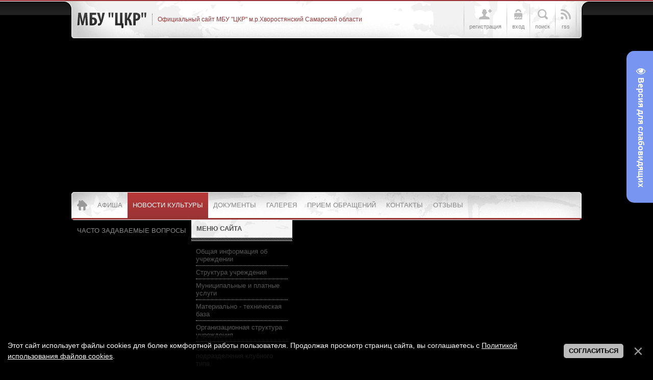

--- FILE ---
content_type: text/html; charset=UTF-8
request_url: http://hvorkultura.ru/news/dobrye_novosti_63_regiona/2023-06-08-263
body_size: 15565
content:
<!DOCTYPE html PUBLIC "-//W3C//DTD XHTML 1.1//EN" "http://www.w3.org/TR/xhtml11/DTD/xhtml11.dtd">
<html xmlns="http://www.w3.org/1999/xhtml">
<head profile="http://gmpg.org/xfn/11">

	<script type="text/javascript">new Image().src = "//counter.yadro.ru/hit;ucoznet?r"+escape(document.referrer)+(screen&&";s"+screen.width+"*"+screen.height+"*"+(screen.colorDepth||screen.pixelDepth))+";u"+escape(document.URL)+";"+Date.now();</script>
	<script type="text/javascript">new Image().src = "//counter.yadro.ru/hit;ucoz_desktop_ad?r"+escape(document.referrer)+(screen&&";s"+screen.width+"*"+screen.height+"*"+(screen.colorDepth||screen.pixelDepth))+";u"+escape(document.URL)+";"+Date.now();</script>
<meta http-equiv="Content-Type" content="text/html; charset=UTF-8" />
<title>ДОБРЫЕ НОВОСТИ 63 РЕГИОНА - 8 Июня 2023 - МБУ &quot;ЦКР&quot;</title>
<link type="text/css" rel="StyleSheet" href="/_st/my.css" />
<script type="text/javascript">var homeurl="http://hvorkultura.ru/";var urlid="page-entry";var modid="mod-news";var imnum=3;</script>

	<link rel="stylesheet" href="/.s/src/base.min.css" />
	<link rel="stylesheet" href="/.s/src/layer7.min.css" />

	<script src="/.s/src/jquery-3.6.0.min.js"></script>
	
	<script src="/.s/src/uwnd.min.js"></script>
	<script src="//s743.ucoz.net/cgi/uutils.fcg?a=uSD&ca=2&ug=999&isp=0&r=0.399167945654678"></script>
	<link rel="stylesheet" href="/.s/src/ulightbox/ulightbox.min.css" />
	<link rel="stylesheet" href="/.s/src/socCom.min.css" />
	<link rel="stylesheet" href="/.s/src/social.css" />
	<script src="/.s/src/ulightbox/ulightbox.min.js"></script>
	<script src="/.s/src/bottomInfo.min.js"></script>
	<script src="/.s/src/socCom.min.js"></script>
	<script src="/.s/src/visually_impaired.min.js"></script>
	<script src="//sys000.ucoz.net/cgi/uutils.fcg?a=soc_comment_get_data&site=ehvor-rdk"></script>
	<script>
/* --- UCOZ-JS-DATA --- */
window.uCoz = {"ssid":"571646326605513753323","country":"US","module":"news","uLightboxType":1,"language":"ru","bottomInfoData":[{"id":"cookiePolicy","button":230039,"message":230038,"cookieKey":"cPolOk","class":""}],"site":{"host":"hvor-rdk.ucoz.net","domain":"hvorkultura.ru","id":"ehvor-rdk"},"layerType":7,"sign":{"5458":"Следующий","7252":"Предыдущий","230039":"Согласиться","3125":"Закрыть","7287":"Перейти на страницу с фотографией.","5255":"Помощник","7251":"Запрошенный контент не может быть загружен. Пожалуйста, попробуйте позже.","230038":"Этот сайт использует файлы cookies для более комфортной работы пользователя. Продолжая просмотр страниц сайта, вы соглашаетесь с <a href=/index/cookiepolicy target=_blank >Политикой использования файлов cookies</a>.","7253":"Начать слайд-шоу","7254":"Изменить размер"}};
/* --- UCOZ-JS-CODE --- */
	var uhe    = 1;
	var lng    = 'ru';
	var has    = 0;
	var imgs   = 1;
	var bg     = 1;
	var hwidth = 0;
	var bgs    = [1, 2 ];
	var fonts  = [18,20,22,24,26,28];
	var eyeSVG = '<?xml version="1.0" encoding="utf-8"?><svg width="18" height="18" viewBox="0 0 1750 1750" xmlns="http://www.w3.org/2000/svg"><path fill="#ffffff" d="M1664 960q-152-236-381-353 61 104 61 225 0 185-131.5 316.5t-316.5 131.5-316.5-131.5-131.5-316.5q0-121 61-225-229 117-381 353 133 205 333.5 326.5t434.5 121.5 434.5-121.5 333.5-326.5zm-720-384q0-20-14-34t-34-14q-125 0-214.5 89.5t-89.5 214.5q0 20 14 34t34 14 34-14 14-34q0-86 61-147t147-61q20 0 34-14t14-34zm848 384q0 34-20 69-140 230-376.5 368.5t-499.5 138.5-499.5-139-376.5-368q-20-35-20-69t20-69q140-229 376.5-368t499.5-139 499.5 139 376.5 368q20 35 20 69z"/></svg>';
	jQuery(function ($) {
		document.body.insertAdjacentHTML('afterBegin', '<a id="uhvb" class="in-body right-top " style="background-color:#7995f2; color:#ffffff; " href="javascript:;" onclick="uvcl();" itemprop="copy">'+eyeSVG+' <b>Версия для слабовидящих</b></a>');
		uhpv(has);
	});
	

		function eRateEntry(select, id, a = 65, mod = 'news', mark = +select.value, path = '', ajax, soc) {
			if (mod == 'shop') { path = `/${ id }/edit`; ajax = 2; }
			( !!select ? confirm(select.selectedOptions[0].textContent.trim() + '?') : true )
			&& _uPostForm('', { type:'POST', url:'/' + mod + path, data:{ a, id, mark, mod, ajax, ...soc } });
		}

		function updateRateControls(id, newRate) {
			let entryItem = self['entryID' + id] || self['comEnt' + id];
			let rateWrapper = entryItem.querySelector('.u-rate-wrapper');
			if (rateWrapper && newRate) rateWrapper.innerHTML = newRate;
			if (entryItem) entryItem.querySelectorAll('.u-rate-btn').forEach(btn => btn.remove())
		}
 function uSocialLogin(t) {
			var params = {"ok":{"height":390,"width":710},"facebook":{"height":520,"width":950},"yandex":{"width":870,"height":515},"google":{"height":600,"width":700},"vkontakte":{"height":400,"width":790}};
			var ref = escape(location.protocol + '//' + ('hvorkultura.ru' || location.hostname) + location.pathname + ((location.hash ? ( location.search ? location.search + '&' : '?' ) + 'rnd=' + Date.now() + location.hash : ( location.search || '' ))));
			window.open('/'+t+'?ref='+ref,'conwin','width='+params[t].width+',height='+params[t].height+',status=1,resizable=1,left='+parseInt((screen.availWidth/2)-(params[t].width/2))+',top='+parseInt((screen.availHeight/2)-(params[t].height/2)-20)+'screenX='+parseInt((screen.availWidth/2)-(params[t].width/2))+',screenY='+parseInt((screen.availHeight/2)-(params[t].height/2)-20));
			return false;
		}
		function TelegramAuth(user){
			user['a'] = 9; user['m'] = 'telegram';
			_uPostForm('', {type: 'POST', url: '/index/sub', data: user});
		}
function loginPopupForm(params = {}) { new _uWnd('LF', ' ', -250, -100, { closeonesc:1, resize:1 }, { url:'/index/40' + (params.urlParams ? '?'+params.urlParams : '') }) }
/* --- UCOZ-JS-END --- */
</script>

	<style>.UhideBlock{display:none; }</style>
</head>

<body class="page-body">
<div id="utbr8214" rel="s743"></div>
<!--U1AHEADER1Z--><div id="header">
 <div class="head-inner">
 <div class="wrapper">
 <div class="blognames">
 <div class="site-name"><a href="http://hvorkultura.ru/">МБУ &quot;ЦКР&quot;</a></div>
 <div class="site-descr"><!-- <logo> -->Официальный сайт МБУ "ЦКР" м.р.Хворостянский Самарской области<!-- </logo> --></div>
 <div class="clr"></div>
 </div>
 <div class="usr-menu">
 <ul>
 
 
 <li class="usr-reg"><a href="/register"><span class="usr-ico"><span></span></span><span class="usr-txt">Регистрация</span></a></li>
 <li class="usr-in"><a href="javascript:void(0)" class="popup-log"><span class="usr-ico"><span></span></span><span class="usr-txt">Вход</span></a></li> 
 
 
 <li class="usr-sch"><a href="javascript:void(0)" class="popup-sch"><span class="usr-ico"><span></span></span><span class="usr-txt">Поиск</span></a></li>
 <li class="usr-rss"><a href="http://hvorkultura.ru/news/rss/"><span class="usr-ico"><span></span></span><span class="usr-txt">RSS</span></a></li>
 </ul>
 
 
 <div id="popup-log" class="usr-popup">
 <span class="popup-close"></span>
 <div class="pop-title">Вход на сайт:</div>
 <div class="pop-inner">
 <div id="uidLogForm" class="auth-block" align="center"><a href="javascript:;" onclick="window.open('https://login.uid.me/?site=ehvor-rdk&ref='+escape(location.protocol + '//' + ('hvorkultura.ru' || location.hostname) + location.pathname + ((location.hash ? ( location.search ? location.search + '&' : '?' ) + 'rnd=' + Date.now() + location.hash : ( location.search || '' )))),'uidLoginWnd','width=580,height=450,resizable=yes,titlebar=yes');return false;" class="login-with uid" title="Войти через uID" rel="nofollow"><i></i></a><a href="javascript:;" onclick="return uSocialLogin('vkontakte');" data-social="vkontakte" class="login-with vkontakte" title="Войти через ВКонтакте" rel="nofollow"><i></i></a><a href="javascript:;" onclick="return uSocialLogin('facebook');" data-social="facebook" class="login-with facebook" title="Войти через Facebook" rel="nofollow"><i></i></a><a href="javascript:;" onclick="return uSocialLogin('yandex');" data-social="yandex" class="login-with yandex" title="Войти через Яндекс" rel="nofollow"><i></i></a><a href="javascript:;" onclick="return uSocialLogin('google');" data-social="google" class="login-with google" title="Войти через Google" rel="nofollow"><i></i></a><a href="javascript:;" onclick="return uSocialLogin('ok');" data-social="ok" class="login-with ok" title="Войти через Одноклассники" rel="nofollow"><i></i></a></div>
 </div>
 </div>
 
 
 <div id="popup-sch" class="usr-popup">
 <span class="popup-close"></span>
 <div class="pop-title">Поиск по сайту:</div>
 <div class="pop-inner">
 <div id="search">
 <div class="search-box">
 <div class="searchForm"><form onsubmit="this.sfSbm.disabled=true" method="get" style="margin:0" action="http://hvorkultura.ru/search/"><div class="schQuery"><input value="Поиск по сайту..." type="text" name="q" maxlength="30" size="20" class="queryField"></div><div class="schBtn"><input type="submit" class="searchSbmFl" name="sfSbm" value="Найти"></div></form></div>
 </div>
 </div>
 <div class="clr"></div>
 </div>
 </div>
 </div>
 <div class="clr"></div>
 </div>
 </div>
</div><!--/U1AHEADER1Z-->
<div class="wrapper">
 <div id="casing">
 <div id="main-nav">
 <div id="catmenu">
 <!-- <sblock_menu> -->
<!-- <bc> --><div id="uMenuDiv1" class="uMenuV" style="position:relative;"><ul class="uMenuRoot">
<li><div class="umn-tl"><div class="umn-tr"><div class="umn-tc"></div></div></div><div class="umn-ml"><div class="umn-mr"><div class="umn-mc"><div class="uMenuItem"><a href="/load/9"><span>Афиша</span></a></div></div></div></div><div class="umn-bl"><div class="umn-br"><div class="umn-bc"><div class="umn-footer"></div></div></div></div></li>
<li><div class="umn-tl"><div class="umn-tr"><div class="umn-tc"></div></div></div><div class="umn-ml"><div class="umn-mr"><div class="umn-mc"><div class="uMenuItem"><a href="/news"><span>Новости культуры</span></a></div></div></div></div><div class="umn-bl"><div class="umn-br"><div class="umn-bc"><div class="umn-footer"></div></div></div></div></li>
<li><div class="umn-tl"><div class="umn-tr"><div class="umn-tc"></div></div></div><div class="umn-ml"><div class="umn-mr"><div class="umn-mc"><div class="uMenuItem"><a href="/load/2"><span>Документы</span></a></div></div></div></div><div class="umn-bl"><div class="umn-br"><div class="umn-bc"><div class="umn-footer"></div></div></div></div></li>
<li><div class="umn-tl"><div class="umn-tr"><div class="umn-tc"></div></div></div><div class="umn-ml"><div class="umn-mr"><div class="umn-mc"><div class="uMenuItem"><a href="/photo"><span>Галерея</span></a></div></div></div></div><div class="umn-bl"><div class="umn-br"><div class="umn-bc"><div class="umn-footer"></div></div></div></div></li>
<li><div class="umn-tl"><div class="umn-tr"><div class="umn-tc"></div></div></div><div class="umn-ml"><div class="umn-mr"><div class="umn-mc"><div class="uMenuItem"><a href="/index/0-3"><span>Прием обращений</span></a></div></div></div></div><div class="umn-bl"><div class="umn-br"><div class="umn-bc"><div class="umn-footer"></div></div></div></div></li>
<li><div class="umn-tl"><div class="umn-tr"><div class="umn-tc"></div></div></div><div class="umn-ml"><div class="umn-mr"><div class="umn-mc"><div class="uMenuItem"><a href="/index/0-2"><span>Контакты</span></a></div></div></div></div><div class="umn-bl"><div class="umn-br"><div class="umn-bc"><div class="umn-footer"></div></div></div></div></li>
<li><div class="umn-tl"><div class="umn-tr"><div class="umn-tc"></div></div></div><div class="umn-ml"><div class="umn-mr"><div class="umn-mc"><div class="uMenuItem"><a href="/gb"><span>Отзывы</span></a></div></div></div></div><div class="umn-bl"><div class="umn-br"><div class="umn-bc"><div class="umn-footer"></div></div></div></div></li>
<li><div class="umn-tl"><div class="umn-tr"><div class="umn-tc"></div></div></div><div class="umn-ml"><div class="umn-mr"><div class="umn-mc"><div class="uMenuItem"><a href="/index/chasto_zadavaemye_voprosy/0-12"><span>ЧАСТО ЗАДАВАЕМЫЕ ВОПРОСЫ</span></a></div></div></div></div><div class="umn-bl"><div class="umn-br"><div class="umn-bc"><div class="umn-footer"></div></div></div></div></li></ul></div><script>$(function(){_uBuildMenu('#uMenuDiv1',0,document.location.href+'/','uMenuItemA','uMenuArrow',2500);})</script><!-- </bc> -->
<!-- </sblock_menu> -->
 <div class="clr"></div>
 </div>
 </div> 
 
 <!-- <middle> -->
 <div id="left-side">
 <!--U1CLEFTER1Z-->
<!-- <block4073> -->

<div class="sidebox">
 <div class="sidetitle"><span><!-- <bt> -->Меню сайта<!-- </bt> --></span></div>
 <div class="inner"><!-- <bc> --><div id="uMenuDiv2" class="uMenuV" style="position:relative;"><ul class="uMenuRoot">
<li><div class="umn-tl"><div class="umn-tr"><div class="umn-tc"></div></div></div><div class="umn-ml"><div class="umn-mr"><div class="umn-mc"><div class="uMenuItem"><a href="/index/0-5"><span>Общая информация об учреждении</span></a></div></div></div></div><div class="umn-bl"><div class="umn-br"><div class="umn-bc"><div class="umn-footer"></div></div></div></div></li>
<li><div class="umn-tl"><div class="umn-tr"><div class="umn-tc"></div></div></div><div class="umn-ml"><div class="umn-mr"><div class="umn-mc"><div class="uMenuItem"><a href="/index/0-4"><span>Структура учреждения</span></a></div></div></div></div><div class="umn-bl"><div class="umn-br"><div class="umn-bc"><div class="umn-footer"></div></div></div></div></li>
<li><div class="umn-tl"><div class="umn-tr"><div class="umn-tc"></div></div></div><div class="umn-ml"><div class="umn-mr"><div class="umn-mc"><div class="uMenuItem"><a href="/load/7"><span>Муниципальные и платные услуги</span></a></div></div></div></div><div class="umn-bl"><div class="umn-br"><div class="umn-bc"><div class="umn-footer"></div></div></div></div></li>
<li><div class="umn-tl"><div class="umn-tr"><div class="umn-tc"></div></div></div><div class="umn-ml"><div class="umn-mr"><div class="umn-mc"><div class="uMenuItem"><a href="http://hvorkultura.ru/index/materialno_tekhnicheskaja_baza/0-10"><span>Материально - техническая база</span></a></div></div></div></div><div class="umn-bl"><div class="umn-br"><div class="umn-bc"><div class="umn-footer"></div></div></div></div></li>
<li><div class="umn-tl"><div class="umn-tr"><div class="umn-tc"></div></div></div><div class="umn-ml"><div class="umn-mr"><div class="umn-mc"><div class="uMenuItem"><a href="/index/organizacionnaja_struktura_uchrezhdenija/0-9"><span>Организационная структура учреждения</span></a></div></div></div></div><div class="umn-bl"><div class="umn-br"><div class="umn-bc"><div class="umn-footer"></div></div></div></div></li>
<li><div class="umn-tl"><div class="umn-tr"><div class="umn-tc"></div></div></div><div class="umn-ml"><div class="umn-mr"><div class="umn-mc"><div class="uMenuItem"><a href="/index/0-6"><span>Обособленные подразделения клубного типа</span></a></div></div></div></div><div class="umn-bl"><div class="umn-br"><div class="umn-bc"><div class="umn-footer"></div></div></div></div></li>
<li><div class="umn-tl"><div class="umn-tr"><div class="umn-tc"></div></div></div><div class="umn-ml"><div class="umn-mr"><div class="umn-mc"><div class="uMenuItem"><a href="/index/0-8"><span>Обособленные подразделения библиотечного типа</span></a></div></div></div></div><div class="umn-bl"><div class="umn-br"><div class="umn-bc"><div class="umn-footer"></div></div></div></div></li>
<li><div class="umn-tl"><div class="umn-tr"><div class="umn-tc"></div></div></div><div class="umn-ml"><div class="umn-mr"><div class="umn-mc"><div class="uMenuItem"><a href="/index/0-7"><span>Обособленные подразделения музейного типа</span></a></div></div></div></div><div class="umn-bl"><div class="umn-br"><div class="umn-bc"><div class="umn-footer"></div></div></div></div></li>
<li><div class="umn-tl"><div class="umn-tr"><div class="umn-tc"></div></div></div><div class="umn-ml"><div class="umn-mr"><div class="umn-mc"><div class="uMenuItem"><a href="/load/20"><span>Памятники павшим в боях за Родину</span></a></div></div></div></div><div class="umn-bl"><div class="umn-br"><div class="umn-bc"><div class="umn-footer"></div></div></div></div></li>
<li><div class="umn-tl"><div class="umn-tr"><div class="umn-tc"></div></div></div><div class="umn-ml"><div class="umn-mr"><div class="umn-mc"><div class="uMenuItem"><a href="/load/21"><span>Памятники историко-культурного наследия</span></a></div></div></div></div><div class="umn-bl"><div class="umn-br"><div class="umn-bc"><div class="umn-footer"></div></div></div></div></li>
<li><div class="umn-tl"><div class="umn-tr"><div class="umn-tc"></div></div></div><div class="umn-ml"><div class="umn-mr"><div class="umn-mc"><div class="uMenuItem"><a href="/load/22"><span>Специальная оценка условии труда</span></a></div></div></div></div><div class="umn-bl"><div class="umn-br"><div class="umn-bc"><div class="umn-footer"></div></div></div></div></li>
<li><div class="umn-tl"><div class="umn-tr"><div class="umn-tc"></div></div></div><div class="umn-ml"><div class="umn-mr"><div class="umn-mc"><div class="uMenuItem"><a href="/load/12"><span>Правоустанавливающие документы юридического лица</span></a></div></div></div></div><div class="umn-bl"><div class="umn-br"><div class="umn-bc"><div class="umn-footer"></div></div></div></div></li>
<li><div class="umn-tl"><div class="umn-tr"><div class="umn-tc"></div></div></div><div class="umn-ml"><div class="umn-mr"><div class="umn-mc"><div class="uMenuItem"><a href="/"><span>Антитеррористическая защищенность</span></a></div></div></div></div><div class="umn-bl"><div class="umn-br"><div class="umn-bc"><div class="umn-footer"></div></div></div></div></li>
<li><div class="umn-tl"><div class="umn-tr"><div class="umn-tc"></div></div></div><div class="umn-ml"><div class="umn-mr"><div class="umn-mc"><div class="uMenuItem"><a href="http://hvorkultura.ru/index/dostupnaja_sreda/0-11"><span>Доступная среда</span></a></div></div></div></div><div class="umn-bl"><div class="umn-br"><div class="umn-bc"><div class="umn-footer"></div></div></div></div></li></ul></div><script>$(function(){_uBuildMenu('#uMenuDiv2',0,document.location.href+'/','uMenuItemA','uMenuArrow',2500);})</script><!-- </bc> --></div>
 <div class="clr"></div>
 </div>

<!-- </block4073> -->

<!-- <block1> -->

<!-- </block1> -->

<!-- <block3> -->

<!-- </block3> -->

<!-- <block2910> -->

<div class="sidebox">
 <div class="sidetitle"><span><!-- <bt> -->Афиша<!-- </bt> --></span></div>
 <div class="inner"><!-- <bc> --><table style="border-collapse:collapse;width:100%;"><tbody><tr><td rowspan="1"><span style="font-family: Arial; font-size: 8pt; color: rgb(0, 0, 205);">17.11.2025</span></td><td style="text-align: center; "><span style="font-family: Arial; font-size: 11px; text-align: start; color: rgb(0, 0, 205);">Кинотеатр</span></td></tr><tr><td style="" colspan="2" rowspan="1"><a href="http://hvorkultura.ru/load/afisha/kinoteatr/afisha_za_19_23_11_2025/11-1-0-675" style="font-family: Arial; font-size: 11px; color: rgb(255, 99, 71);"><b>Афиша за 19-23.11.2025</b></a></td></tr></tbody></table> <hr style="border: 1px dashed;"><table style="border-collapse:collapse;width:100%;"><tbody><tr><td rowspan="1"><span style="font-family: Arial; font-size: 8pt; color: rgb(0, 0, 205);">16.11.2025</span></td><td style="text-align: center; "><span style="font-family: Arial; font-size: 11px; text-align: start; color: rgb(0, 0, 205);">Кинотеатр</span></td></tr><tr><td style="" colspan="2" rowspan="1"><a href="http://hvorkultura.ru/load/afisha/kinoteatr/skazochnaja_istorija_uzhe_v_nojabre/11-1-0-674" style="font-family: Arial; font-size: 11px; color: rgb(255, 99, 71);"><b>СКАЗОЧНАЯ ИСТОРИЯ УЖЕ В НОЯБРЕ</b></a></td></tr></tbody></table> <hr style="border: 1px dashed;"><table style="border-collapse:collapse;width:100%;"><tbody><tr><td rowspan="1"><span style="font-family: Arial; font-size: 8pt; color: rgb(0, 0, 205);">15.11.2025</span></td><td style="text-align: center; "><span style="font-family: Arial; font-size: 11px; text-align: start; color: rgb(0, 0, 205);">Кинотеатр</span></td></tr><tr><td style="" colspan="2" rowspan="1"><a href="http://hvorkultura.ru/load/afisha/kinoteatr/premera_pokaza/11-1-0-673" style="font-family: Arial; font-size: 11px; color: rgb(255, 99, 71);"><b>ПРЕМЬЕРА ПОКАЗА</b></a></td></tr></tbody></table> <hr style="border: 1px dashed;"><table style="border-collapse:collapse;width:100%;"><tbody><tr><td rowspan="1"><span style="font-family: Arial; font-size: 8pt; color: rgb(0, 0, 205);">15.11.2025</span></td><td style="text-align: center; "><span style="font-family: Arial; font-size: 11px; text-align: start; color: rgb(0, 0, 205);">Кинотеатр</span></td></tr><tr><td style="" colspan="2" rowspan="1"><a href="http://hvorkultura.ru/load/afisha/kinoteatr/nachinaem_otschjot_do_novogo_goda_ostalos/11-1-0-672" style="font-family: Arial; font-size: 11px; color: rgb(255, 99, 71);"><b>НАЧИНАЕМ ОТСЧЁТ. ДО НОВОГО ГОДА ОСТАЛОСЬ...</b></a></td></tr></tbody></table> <hr style="border: 1px dashed;"><table style="border-collapse:collapse;width:100%;"><tbody><tr><td rowspan="1"><span style="font-family: Arial; font-size: 8pt; color: rgb(0, 0, 205);">15.11.2025</span></td><td style="text-align: center; "><span style="font-family: Arial; font-size: 11px; text-align: start; color: rgb(0, 0, 205);">Кинотеатр</span></td></tr><tr><td style="" colspan="2" rowspan="1"><a href="http://hvorkultura.ru/load/afisha/kinoteatr/premery_nedeli/11-1-0-671" style="font-family: Arial; font-size: 11px; color: rgb(255, 99, 71);"><b>ПРЕМЬЕРЫ НЕДЕЛИ</b></a></td></tr></tbody></table> <hr style="border: 1px dashed;"><!-- </bc> --></div>
 <div class="clr"></div>
 </div>

<!-- </block2910> -->

<!-- <block5> -->

<div class="sidebox">
 <div class="sidetitle"><span><!-- <bt> --><!--<s5195>-->Статистика<!--</s>--><!-- </bt> --></span></div>
 <div class="inner"><div align="center"><!-- <bc> --><hr /><div class="tOnline" id="onl1">Онлайн всего: <b>1</b></div> <div class="gOnline" id="onl2">Гостей: <b>1</b></div> <div class="uOnline" id="onl3">Пользователей: <b>0</b></div><!-- </bc> --></div></div>
 <div class="clr"></div>
 </div>

<!-- </block5> -->
<!--/U1CLEFTER1Z--> 
 
 </div>
 <div id="content">
 <!-- <body> --><a href="http://hvorkultura.ru/"><!--<s5176>-->Главная<!--</s>--></a> &raquo; <a href="/news">Новости сайта</a> &raquo; ДОБРЫЕ НОВОСТИ 63 РЕГИОНА
<hr />

<table border="0" width="100%" cellspacing="1" cellpadding="2" class="eBlock">
<tr><td width="100%"><div class="eTitle"><div style="float:right;font-size:9px;">15:28 </div>ДОБРЫЕ НОВОСТИ 63 РЕГИОНА</div></td></tr>
<tr><td class="eMessage"><div id="nativeroll_video_cont" style="display:none;"></div><p><a href="https://vk.com/feed?section=search&amp;q=%23%D1%81%D0%B2%D0%BE%D0%B8%D1%85%D0%BD%D0%B5%D0%B1%D1%80%D0%BE%D1%81%D0%B0%D0%B5%D0%BC">#своихнебросаем</a>&nbsp;<a href="https://vk.com/feed?section=search&amp;q=%23%D0%A5%D0%B2%D0%BE%D1%80%D0%BE%D1%81%D1%82%D1%8F%D0%BD%D0%BA%D0%B0">#Хворостянка</a>&nbsp;<a href="https://vk.com/feed?section=search&amp;q=%23%D0%B4%D0%BE%D0%B1%D1%80%D1%8B%D0%B5%D0%BD%D0%BE%D0%B2%D0%BE%D1%81%D1%82%D0%B8">#добрыеновости</a><br />
7 июня делегация МБУ &ldquo;МУК&nbsp;Хворостянского района&quot; под руководством С.А. Пичугина поучаствовала в Межрегиональном форуме социальной рекламы и общественных инициатив, который является частью федерального информационного проекта &quot;Добрые новости&quot;.</p>

<p><!--IMG1--><a href="/_nw/2/64431697.jpg" class="ulightbox" target="_blank" title="Нажмите для просмотра в полном размере..."><img style="margin:0;padding:0;border:0;" src="/_nw/2/s64431697.jpg" align="" /></a><!--IMG1-->&nbsp;<!--IMG2--><a href="/_nw/2/79570245.jpg" class="ulightbox" target="_blank" title="Нажмите для просмотра в полном размере..."><img style="margin:0;padding:0;border:0;" src="/_nw/2/s79570245.jpg" align="" /></a><!--IMG2-->&nbsp;<!--IMG3--><a href="/_nw/2/50307786.jpg" class="ulightbox" target="_blank" title="Нажмите для просмотра в полном размере..."><img style="margin:0;padding:0;border:0;" src="/_nw/2/s50307786.jpg" align="" /></a><!--IMG3-->&nbsp;</p>

<p>Участников ждали дискуссионные площадки, интерактивные выставки, а также мастер-классы,&nbsp;презентации социальных проектов всех муниципальных районов и городских округов 63-го региона.<br />
Губернатор Самарской области Дмитрий Азаров открыл пленарное заседание и обратился к участникам и организаторам проекта в режиме ВКС из Тольятти, где он находится с рабочей поездкой.<br />
В этом году площадкой стал учебно-спортивный центр &quot;Грация&quot; в Самаре. Сюда были приглашены федеральные и региональные эксперты, которые провели мастер-классы для участников.</p>

<p>Заведующий МКДЦ с. Хворостянка Сергей Калабин.</p>
		<script>
			var container = document.getElementById('nativeroll_video_cont');

			if (container) {
				var parent = container.parentElement;

				if (parent) {
					const wrapper = document.createElement('div');
					wrapper.classList.add('js-teasers-wrapper');

					parent.insertBefore(wrapper, container.nextSibling);
				}
			}
		</script>
	 </td></tr>
<tr><td colspan="2" class="eDetails">

<span class="e-reads"><span class="ed-title"><!--<s3177>-->Просмотров<!--</s>-->:</span> <span class="ed-value">1223</span></span><span class="ed-sep"> | </span>
<span class="e-author"><span class="ed-title"><!--<s3178>-->Добавил<!--</s>-->:</span> <span class="ed-value"><a href="javascript:;" rel="nofollow" onclick="window.open('/index/8-7', 'up7', 'scrollbars=1,top=0,left=0,resizable=1,width=700,height=375'); return false;">laybsky</a></span></span>

</td></tr>
</table>



<table border="0" cellpadding="0" cellspacing="0" width="100%">
<tr><td colspan="2"><script>
				function spages(p, link) {
					!!link && location.assign(atob(link));
				}
			</script>
			<div id="comments"></div>
			<div id="newEntryT"></div>
			<div id="allEntries"></div>
			<div id="newEntryB"></div><script>
			
		Object.assign(uCoz.spam ??= {}, {
			config : {
				scopeID  : 0,
				idPrefix : 'comEnt',
			},
			sign : {
				spam            : 'Спам',
				notSpam         : 'Не спам',
				hidden          : 'Спам-сообщение скрыто.',
				shown           : 'Спам-сообщение показано.',
				show            : 'Показать',
				hide            : 'Скрыть',
				admSpam         : 'Разрешить жалобы',
				admSpamTitle    : 'Разрешить пользователям сайта помечать это сообщение как спам',
				admNotSpam      : 'Это не спам',
				admNotSpamTitle : 'Пометить как не-спам, запретить пользователям жаловаться на это сообщение',
			},
		})
		
		uCoz.spam.moderPanelNotSpamClick = function(elem) {
			var waitImg = $('<img align="absmiddle" src="/.s/img/fr/EmnAjax.gif">');
			var elem = $(elem);
			elem.find('img').hide();
			elem.append(waitImg);
			var messageID = elem.attr('data-message-id');
			var notSpam   = elem.attr('data-not-spam') ? 0 : 1; // invert - 'data-not-spam' should contain CURRENT 'notspam' status!

			$.post('/index/', {
				a          : 101,
				scope_id   : uCoz.spam.config.scopeID,
				message_id : messageID,
				not_spam   : notSpam
			}).then(function(response) {
				waitImg.remove();
				elem.find('img').show();
				if (response.error) {
					alert(response.error);
					return;
				}
				if (response.status == 'admin_message_not_spam') {
					elem.attr('data-not-spam', true).find('img').attr('src', '/.s/img/spamfilter/notspam-active.gif');
					$('#del-as-spam-' + messageID).hide();
				} else {
					elem.removeAttr('data-not-spam').find('img').attr('src', '/.s/img/spamfilter/notspam.gif');
					$('#del-as-spam-' + messageID).show();
				}
				//console.log(response);
			});

			return false;
		};

		uCoz.spam.report = function(scopeID, messageID, notSpam, callback, context) {
			return $.post('/index/', {
				a: 101,
				scope_id   : scopeID,
				message_id : messageID,
				not_spam   : notSpam
			}).then(function(response) {
				if (callback) {
					callback.call(context || window, response, context);
				} else {
					window.console && console.log && console.log('uCoz.spam.report: message #' + messageID, response);
				}
			});
		};

		uCoz.spam.reportDOM = function(event) {
			if (event.preventDefault ) event.preventDefault();
			var elem      = $(this);
			if (elem.hasClass('spam-report-working') ) return false;
			var scopeID   = uCoz.spam.config.scopeID;
			var messageID = elem.attr('data-message-id');
			var notSpam   = elem.attr('data-not-spam');
			var target    = elem.parents('.report-spam-target').eq(0);
			var height    = target.outerHeight(true);
			var margin    = target.css('margin-left');
			elem.html('<img src="/.s/img/wd/1/ajaxs.gif">').addClass('report-spam-working');

			uCoz.spam.report(scopeID, messageID, notSpam, function(response, context) {
				context.elem.text('').removeClass('report-spam-working');
				window.console && console.log && console.log(response); // DEBUG
				response.warning && window.console && console.warn && console.warn( 'uCoz.spam.report: warning: ' + response.warning, response );
				if (response.warning && !response.status) {
					// non-critical warnings, may occur if user reloads cached page:
					if (response.warning == 'already_reported' ) response.status = 'message_spam';
					if (response.warning == 'not_reported'     ) response.status = 'message_not_spam';
				}
				if (response.error) {
					context.target.html('<div style="height: ' + context.height + 'px; line-height: ' + context.height + 'px; color: red; font-weight: bold; text-align: center;">' + response.error + '</div>');
				} else if (response.status) {
					if (response.status == 'message_spam') {
						context.elem.text(uCoz.spam.sign.notSpam).attr('data-not-spam', '1');
						var toggle = $('#report-spam-toggle-wrapper-' + response.message_id);
						if (toggle.length) {
							toggle.find('.report-spam-toggle-text').text(uCoz.spam.sign.hidden);
							toggle.find('.report-spam-toggle-button').text(uCoz.spam.sign.show);
						} else {
							toggle = $('<div id="report-spam-toggle-wrapper-' + response.message_id + '" class="report-spam-toggle-wrapper" style="' + (context.margin ? 'margin-left: ' + context.margin : '') + '"><span class="report-spam-toggle-text">' + uCoz.spam.sign.hidden + '</span> <a class="report-spam-toggle-button" data-target="#' + uCoz.spam.config.idPrefix + response.message_id + '" href="javascript:;">' + uCoz.spam.sign.show + '</a></div>').hide().insertBefore(context.target);
							uCoz.spam.handleDOM(toggle);
						}
						context.target.addClass('report-spam-hidden').fadeOut('fast', function() {
							toggle.fadeIn('fast');
						});
					} else if (response.status == 'message_not_spam') {
						context.elem.text(uCoz.spam.sign.spam).attr('data-not-spam', '0');
						$('#report-spam-toggle-wrapper-' + response.message_id).fadeOut('fast');
						$('#' + uCoz.spam.config.idPrefix + response.message_id).removeClass('report-spam-hidden').show();
					} else if (response.status == 'admin_message_not_spam') {
						elem.text(uCoz.spam.sign.admSpam).attr('title', uCoz.spam.sign.admSpamTitle).attr('data-not-spam', '0');
					} else if (response.status == 'admin_message_spam') {
						elem.text(uCoz.spam.sign.admNotSpam).attr('title', uCoz.spam.sign.admNotSpamTitle).attr('data-not-spam', '1');
					} else {
						alert('uCoz.spam.report: unknown status: ' + response.status);
					}
				} else {
					context.target.remove(); // no status returned by the server - remove message (from DOM).
				}
			}, { elem: elem, target: target, height: height, margin: margin });

			return false;
		};

		uCoz.spam.handleDOM = function(within) {
			within = $(within || 'body');
			within.find('.report-spam-wrap').each(function() {
				var elem = $(this);
				elem.parent().prepend(elem);
			});
			within.find('.report-spam-toggle-button').not('.report-spam-handled').click(function(event) {
				if (event.preventDefault ) event.preventDefault();
				var elem    = $(this);
				var wrapper = elem.parents('.report-spam-toggle-wrapper');
				var text    = wrapper.find('.report-spam-toggle-text');
				var target  = elem.attr('data-target');
				target      = $(target);
				target.slideToggle('fast', function() {
					if (target.is(':visible')) {
						wrapper.addClass('report-spam-toggle-shown');
						text.text(uCoz.spam.sign.shown);
						elem.text(uCoz.spam.sign.hide);
					} else {
						wrapper.removeClass('report-spam-toggle-shown');
						text.text(uCoz.spam.sign.hidden);
						elem.text(uCoz.spam.sign.show);
					}
				});
				return false;
			}).addClass('report-spam-handled');
			within.find('.report-spam-remove').not('.report-spam-handled').click(function(event) {
				if (event.preventDefault ) event.preventDefault();
				var messageID = $(this).attr('data-message-id');
				del_item(messageID, 1);
				return false;
			}).addClass('report-spam-handled');
			within.find('.report-spam-btn').not('.report-spam-handled').click(uCoz.spam.reportDOM).addClass('report-spam-handled');
			window.console && console.log && console.log('uCoz.spam.handleDOM: done.');
			try { if (uCoz.manageCommentControls) { uCoz.manageCommentControls() } } catch(e) { window.console && console.log && console.log('manageCommentControls: fail.'); }

			return this;
		};
	
			uCoz.spam.handleDOM();
		</script>
			<script>
				(function() {
					'use strict';
					var commentID = ( /comEnt(\d+)/.exec(location.hash) || {} )[1];
					if (!commentID) {
						return window.console && console.info && console.info('comments, goto page', 'no comment id');
					}
					var selector = '#comEnt' + commentID;
					var target = $(selector);
					if (target.length) {
						$('html, body').animate({
							scrollTop: ( target.eq(0).offset() || { top: 0 } ).top
						}, 'fast');
						return window.console && console.info && console.info('comments, goto page', 'found element', selector);
					}
					$.get('/index/802', {
						id: commentID
					}).then(function(response) {
						if (!response.page) {
							return window.console && console.warn && console.warn('comments, goto page', 'no page within response', response);
						}
						spages(response.page);
						setTimeout(function() {
							target = $(selector);
							if (!target.length) {
								return window.console && console.warn && console.warn('comments, goto page', 'comment element not found', selector);
							}
							$('html, body').animate({
								scrollTop: ( target.eq(0).offset() || { top: 0 } ).top
							}, 'fast');
							return window.console && console.info && console.info('comments, goto page', 'scrolling to', selector);
						}, 500);
					}, function(response) {
						return window.console && console.error && console.error('comments, goto page', response.responseJSON);
					});
				})();
			</script>
		</td></tr>
<tr><td colspan="2" align="center"></td></tr>
<tr><td colspan="2" height="10"></td></tr>
</table>



<form name="socail_details" id="socail_details" onsubmit="return false;">
						   <input type="hidden" name="social" value="">
						   <input type="hidden" name="data" value="">
						   <input type="hidden" name="id" value="263">
						   <input type="hidden" name="ssid" value="571646326605513753323">
					   </form><div id="postFormContent" class="">
		<form method="post" name="addform" id="acform" action="/index/" onsubmit="return addcom(this)" class="news-com-add" data-submitter="addcom"><script>
		function _dS(a){var b=a.split(''),c=b.pop();return b.map(function(d){var e=d.charCodeAt(0)-c;return String.fromCharCode(32>e?127-(32-e):e)}).join('')}
		var _y8M = _dS('Cpuw|{\'{!wlD)opkklu)\'uhtlD)zvz)\'}hs|lD)9?>>?7@==:)\'6E7');
		function addcom( form, data = {} ) {
			if (document.getElementById('addcBut')) {
				document.getElementById('addcBut').disabled = true;
			} else {
				try { document.addform.submit.disabled = true; } catch(e) {}
			}

			if (document.getElementById('eMessage')) {
				document.getElementById('eMessage').innerHTML = '<span style="color:#999"><img src="/.s/img/ma/m/i2.gif" border="0" align="absmiddle" width="13" height="13"> Идёт передача данных...</span>';
			}

			_uPostForm(form, { type:'POST', url:'/index/', data })
			return false
		}
document.write(_y8M);</script>
				<div class="mc-widget">
					<script>
						var socRedirect = location.protocol + '//' + ('hvorkultura.ru' || location.hostname) + location.pathname + location.search + (location.hash && location.hash != '#' ? '#reloadPage,' + location.hash.substr(1) : '#reloadPage,gotoAddCommentForm' );
						socRedirect = encodeURIComponent(socRedirect);

						try{var providers = {};} catch (e) {}

						function socialRepost(entry_link, message) {
							console.log('Check witch Social network is connected.');

							var soc_type = jQuery("form#acform input[name='soc_type']").val();
							switch (parseInt(soc_type)) {
							case 101:
								console.log('101');
								var newWin = window.open('https://vk.com/share.php?url='+entry_link+'&description='+message+'&noparse=1','window','width=640,height=500,scrollbars=yes,status=yes');
							  break;
							case 102:
								console.log('102');
								var newWin = window.open('https://www.facebook.com/sharer/sharer.php?u='+entry_link+'&description='+encodeURIComponent(message),'window','width=640,height=500,scrollbars=yes,status=yes');
							  break;
							case 103:
								console.log('103');

							  break;
							case 104:
								console.log('104');

							  break;
							case 105:
								console.log('105');

							  break;
							case 106:
								console.log('106');

							  break;
							case 107:
								console.log('107');
								var newWin = window.open('https://twitter.com/intent/tweet?source=webclient&url='+entry_link+'&text='+encodeURIComponent(message)+'&callback=?','window','width=640,height=500,scrollbars=yes,status=yes');
							  break;
							case 108:
								console.log('108');

							  break;
							case 109:
								console.log('109');
								var newWin = window.open('https://plusone.google.com/_/+1/confirm?hl=en&url='+entry_link,'window','width=600,height=610,scrollbars=yes,status=yes');
							  break;
							}
						}

						function updateSocialDetails(type) {
							console.log('updateSocialDetails');
							jQuery.getScript('//sys000.ucoz.net/cgi/uutils.fcg?a=soc_comment_get_data&site=ehvor-rdk&type='+type, function() {
								jQuery("form#socail_details input[name='social']").val(type);
								jQuery("form#socail_details input[name=data]").val(data[type]);
								jQuery("form#acform input[name=data]").val(data[type]);
								_uPostForm('socail_details',{type:'POST',url:'/index/778', data:{'m':'2', 'vi_commID': '', 'catPath': ''}});
							});
						}

						function logoutSocial() {
							console.log('delete cookie');
							delete_msg_cookie();
							jQuery.getScript('//sys000.ucoz.net/cgi/uutils.fcg?a=soc_comment_clear_data&site=ehvor-rdk', function(){window.location.reload();});
						}

						function utf8_to_b64( str) {
							return window.btoa(encodeURIComponent( escape( str )));
						}

						function b64_to_utf8( str) {
							return unescape(decodeURIComponent(window.atob( str )));
						}

						function getCookie(c_name) {
							var c_value = " " + document.cookie;
							var c_start = c_value.indexOf(" " + c_name + "=");
							if (c_start == -1) {
								c_value = null;
							} else {
								c_start = c_value.indexOf("=", c_start) + 1;
								var c_end = c_value.indexOf(";", c_start);
								if (c_end == -1) {
									c_end = c_value.length;
								}
								c_value = unescape(c_value.substring(c_start,c_end));
							}
							return c_value;
						}

						var delete_msg_cookie = function() {
							console.log('delete_msg_cookie');
							document.cookie = 'msg=;expires=Thu, 01 Jan 1970 00:00:01 GMT;';
						};

						function preSaveMessage() {
							var msg = jQuery("form#acform textarea").val();
							if (msg.length > 0) {
								document.cookie = "msg="+utf8_to_b64(msg)+";"; //path="+window.location.href+";
							}
						}

						function googleAuthHandler(social) {
							if (!social) return
							if (!social.enabled || !social.handler) return

							social.window = window.open(social.url, '_blank', 'width=600,height=610');
							social.intervalId = setInterval(function(social) {
								if (social.window.closed) {
									clearInterval(social.intervalId)
									self.location.reload()
								}
							}, 1000, social)
						}

						

						(function(jq) {
							jq(document).ready(function() {
								
																
								jQuery(".uf-tooltip a.uf-tt-exit").attr('href','/index/10');
								console.log('ready - update details');
								console.log('scurrent', window.scurrent);
								if (typeof(window.scurrent) != 'undefined' && scurrent > 0 && data[scurrent]) {
									jQuery("#postFormContent").html('<div style="width:100%;text-align:center;padding-top:50px;"><img alt="" src="/.s/img/ma/m/i3.gif" border="0" width="220" height="19" /></div>');

									jQuery("form#socail_details input[name=social]").val(scurrent);
									jQuery("form#socail_details input[name=data]").val(data[scurrent]);
									updateSocialDetails(scurrent);
								}
								jQuery('a#js-ucf-start').on('click', function(event) {
									event.preventDefault();
									if (scurrent == 0) {
										window.open("//sys000.ucoz.net/cgi/uutils.fcg?a=soc_comment_auth",'SocialLoginWnd','width=500,height=350,resizable=yes,titlebar=yes');
									}
								});

								jQuery('#acform a.login-with').on('click', function(event) {
									event.preventDefault();
									let social = providers[ this.dataset.social ];

									if (typeof(social) != 'undefined' && social.enabled == 1) {
										if (social.handler) {
											social.handler(social);
										} else {
											// unetLoginWnd
											let newWin = window.open(social.url, "_blank", 'width=600,height=610,scrollbars=yes,status=yes');
										}
									}
								});
							});
						})(jQuery);
					</script>
				</div>aseform">
 <div class="dcont"><h2 class="heading">Добавить комментарий</h2></div>
 <table class="tableform">
 <tr><td class="commTd2" colspan="2"><div class="commError" id="eMessage" ></div></td></tr>

<tr><td width="15%" class="commTd1" nowrap>Имя *:</td><td class="commTd2"><input class="commFl" type="text" name="name" value="" size="30" maxlength="60"></td></tr>
<tr><td class="commTd1">Email:</td><td class="commTd2"><input class="commFl" type="text" name="email" value="" size="30" maxlength="60"></td></tr>

<tr><td class="commTd2" colspan="2"><div style="padding-bottom:2px"></div><table border="0" cellpadding="0" cellspacing="0" width="100%"><tr><td valign="top"><textarea class="commFl" style="height:135px;" rows="8" name="message" id="message" cols="50"></textarea></td></tr></table></td></tr>
<tr><td width="15%" class="commTd1" nowrap>Подписка:</td><td class="commTd2">1</td></tr>
<tr><td class="commTd1" nowrap>Код *:</td><td class="commTd2"><!-- <captcha_block_html> -->
		<label id="captcha-block-news-com-add" class="captcha-block" for="captcha-answer-news-com-add">
			<!-- <captcha_answer_html> -->
			<input id="captcha-answer-news-com-add" class="captcha-answer u-input ui-text uf-text uf-captcha" name="code" type="text" placeholder="Ответ" autocomplete="off" >
			<!-- </captcha_answer_html> -->
			<!-- <captcha_renew_html> -->
			<img class="captcha-renew news-com-add" src="/.s/img/ma/refresh.gif" title="Обновить код безопасности">
			<!-- </captcha_renew_html> -->
			<!-- <captcha_question_html> -->
			<input id="captcha-skey-news-com-add" type="hidden" name="skey" value="1765321379">
			<img class="captcha-question news-com-add" src="/secure/?f=news-com-add&skey=1765321379" title="Обновить код безопасности" title="Обновить код безопасности" >
			<!-- <captcha_script_html> -->
			<script type="text/javascript">
				function initClick() {
					$(' .captcha-question.news-com-add,  .captcha-renew.news-com-add').on('click', function(event) {
						var PARENT = $(this).parent().parent();
						$('img[src^="/secure/"]', PARENT).prop('src', '/secure/?f=news-com-add&skey=1765321379&rand=' + Date.now());
						$('input[name=code]', PARENT).val('').focus();
					});
				}

				if (window.jQuery) {
					$(initClick);
				} else {
					// В новой ПУ jQuery находится в бандле, который подгружается в конце body
					// и недоступен в данный момент
					document.addEventListener('DOMContentLoaded', initClick);
				}
			</script>
			<!-- </captcha_script_html> -->
			<!-- </captcha_question_html> -->
		</label>
		<!-- </captcha_block_html> -->
	</td></tr>
<tr><td class="commTd2" colspan="2" align="center"></td></tr>
 </table>
 <div class="fieldsubmit">
 <button type="submit" name="submit" class="fbutton"><span>Добавить</span></button>
 </div>
</div><input type="hidden" name="ssid" value="571646326605513753323" />
				<input type="hidden" name="a"  value="36" />
				<input type="hidden" name="m"  value="2" />
				<input type="hidden" name="id" value="263" />
				
				<input type="hidden" name="soc_type" id="csoc_type" />
				<input type="hidden" name="data" id="cdata" />
			</form>
		</div>

<!-- </body> -->
 </div>
 <div id="right-side">
 <!--U1DRIGHTER1Z--><!-- <block8092> -->
<div class="sidebox">
 <div class="sidetitle"><span><!-- <bt> -->Adguard Антибаннер<!-- </bt> --></span></div>
 <div class="inner"><!-- <bc> --><a href="https://adguard.com/ru/adguard-adblock-browser-extension/overview.html">Расширение для браузеров</a>
<div align="center"><span><a href="https://adguard.com/ru/adguard-adblock-browser-extension/overview.html"><img src="/Banner/Adguard.png" alt="Блокирует все рекламные сообщения в браузере"></a></span></div><!-- </bc> --></div>
 <div class="clr"></div>
 </div>
<!-- </block8092> -->

<!-- <block9> -->

<div class="sidebox">
 <div class="sidetitle"><span><!-- <bt> --><!--<s5171>-->Календарь<!--</s>--><!-- </bt> --></span></div>
 <div class="inner"><div align="center"><!-- <bc> -->
		<table border="0" cellspacing="1" cellpadding="2" class="calTable">
			<tr><td align="center" class="calMonth" colspan="7"><a title="Май 2023" class="calMonthLink cal-month-link-prev" rel="nofollow" href="/news/2023-05">&laquo;</a>&nbsp; <a class="calMonthLink cal-month-current" rel="nofollow" href="/news/2023-06">Июнь 2023</a> &nbsp;<a title="Июль 2023" class="calMonthLink cal-month-link-next" rel="nofollow" href="/news/2023-07">&raquo;</a></td></tr>
		<tr>
			<td align="center" class="calWday">Пн</td>
			<td align="center" class="calWday">Вт</td>
			<td align="center" class="calWday">Ср</td>
			<td align="center" class="calWday">Чт</td>
			<td align="center" class="calWday">Пт</td>
			<td align="center" class="calWdaySe">Сб</td>
			<td align="center" class="calWdaySu">Вс</td>
		</tr><tr><td>&nbsp;</td><td>&nbsp;</td><td>&nbsp;</td><td align="center" class="calMdayIs"><a class="calMdayLink" href="/news/2023-06-01" title="2 Сообщений">1</a></td><td align="center" class="calMday">2</td><td align="center" class="calMday">3</td><td align="center" class="calMday">4</td></tr><tr><td align="center" class="calMday">5</td><td align="center" class="calMday">6</td><td align="center" class="calMdayIs"><a class="calMdayLink" href="/news/2023-06-07" title="1 Сообщений">7</a></td><td align="center" class="calMdayIsA"><a class="calMdayLink" href="/news/2023-06-08" title="1 Сообщений">8</a></td><td align="center" class="calMday">9</td><td align="center" class="calMday">10</td><td align="center" class="calMday">11</td></tr><tr><td align="center" class="calMday">12</td><td align="center" class="calMday">13</td><td align="center" class="calMday">14</td><td align="center" class="calMday">15</td><td align="center" class="calMday">16</td><td align="center" class="calMday">17</td><td align="center" class="calMday">18</td></tr><tr><td align="center" class="calMday">19</td><td align="center" class="calMdayIs"><a class="calMdayLink" href="/news/2023-06-20" title="2 Сообщений">20</a></td><td align="center" class="calMday">21</td><td align="center" class="calMdayIs"><a class="calMdayLink" href="/news/2023-06-22" title="3 Сообщений">22</a></td><td align="center" class="calMdayIs"><a class="calMdayLink" href="/news/2023-06-23" title="1 Сообщений">23</a></td><td align="center" class="calMday">24</td><td align="center" class="calMday">25</td></tr><tr><td align="center" class="calMday">26</td><td align="center" class="calMday">27</td><td align="center" class="calMday">28</td><td align="center" class="calMday">29</td><td align="center" class="calMday">30</td></tr></table><!-- </bc> --></div></div>
 <div class="clr"></div>
 </div>

<!-- </block9> -->

<!-- <block8895> -->

<div class="sidebox">
 <div class="sidetitle"><span><!-- <bt> -->Новые документы<!-- </bt> --></span></div>
 <div class="inner"><!-- <bc> --><table style="border-collapse:collapse;width:100%;"><tbody><tr><td rowspan="1"><span style="font-family: Arial; font-size: 8pt; color: rgb(0, 0, 205);">25.09.2025</span></td><td style="text-align: center; "><span style="font-family: Arial; font-size: 11px; text-align: start; color: rgb(0, 0, 205);">Приказ</span></td></tr><tr><td style="" colspan="2" rowspan="1"><a href="http://hvorkultura.ru/load/dokumenty/prikaz/prikaz_259_od_ot_25_09_2025_goda/26-1-0-645" style="font-family: Arial; font-size: 11px;">Приказ №259/ОД от 25.09.2025 года</a></td></tr></tbody></table> <hr style="border: 1px dashed;"><table style="border-collapse:collapse;width:100%;"><tbody><tr><td rowspan="1"><span style="font-family: Arial; font-size: 8pt; color: rgb(0, 0, 205);">17.09.2025</span></td><td style="text-align: center; "><span style="font-family: Arial; font-size: 11px; text-align: start; color: rgb(0, 0, 205);">Постановление</span></td></tr><tr><td style="" colspan="2" rowspan="1"><a href="http://hvorkultura.ru/load/pravoustanavlivajushhie_dokumenty_juridicheskogo_lica/postanovlenie/postanovlenie_526_ot_17_09_2025_goda/14-1-0-646" style="font-family: Arial; font-size: 11px;">Постановление №526 от 17.09.2025 года</a></td></tr></tbody></table> <hr style="border: 1px dashed;"><table style="border-collapse:collapse;width:100%;"><tbody><tr><td rowspan="1"><span style="font-family: Arial; font-size: 8pt; color: rgb(0, 0, 205);">11.08.2025</span></td><td style="text-align: center; "><span style="font-family: Arial; font-size: 11px; text-align: start; color: rgb(0, 0, 205);">Положение</span></td></tr><tr><td style="" colspan="2" rowspan="1"><a href="http://hvorkultura.ru/load/dokumenty/ob_organizacii_i_provedenii_oblastnoj_obshhestvennoj_akcii_narodnoe_priznanie_v_2025_g/1-1-0-613" style="font-family: Arial; font-size: 11px;">Об организации и проведении областной общественной акции &quot;Народное признание в 2025 г.</a></td></tr></tbody></table> <hr style="border: 1px dashed;"><table style="border-collapse:collapse;width:100%;"><tbody><tr><td rowspan="1"><span style="font-family: Arial; font-size: 8pt; color: rgb(0, 0, 205);">22.07.2025</span></td><td style="text-align: center; "><span style="font-family: Arial; font-size: 11px; text-align: start; color: rgb(0, 0, 205);">Положение</span></td></tr><tr><td style="" colspan="2" rowspan="1"><a href="http://hvorkultura.ru/load/dokumenty/press_reliz_svjazujushhaja_nit/1-1-0-601" style="font-family: Arial; font-size: 11px;">Пресс-релиз Связующая нить</a></td></tr></tbody></table> <hr style="border: 1px dashed;"><table style="border-collapse:collapse;width:100%;"><tbody><tr><td rowspan="1"><span style="font-family: Arial; font-size: 8pt; color: rgb(0, 0, 205);">22.07.2025</span></td><td style="text-align: center; "><span style="font-family: Arial; font-size: 11px; text-align: start; color: rgb(0, 0, 205);">Положение</span></td></tr><tr><td style="" colspan="2" rowspan="1"><a href="http://hvorkultura.ru/load/dokumenty/polozhenie_svjazujushhaja_nit/1-1-0-600" style="font-family: Arial; font-size: 11px;">Положение Связующая нить</a></td></tr></tbody></table> <hr style="border: 1px dashed;"><table style="border-collapse:collapse;width:100%;"><tbody><tr><td rowspan="1"><span style="font-family: Arial; font-size: 8pt; color: rgb(0, 0, 205);">28.02.2025</span></td><td style="text-align: center; "><span style="font-family: Arial; font-size: 11px; text-align: start; color: rgb(0, 0, 205);">Положение</span></td></tr><tr><td style="" colspan="2" rowspan="1"><a href="http://hvorkultura.ru/load/dokumenty/prikaz_o_lgotakh_dlja_uchastnikov_svo_i_ikh_semej/1-1-0-524" style="font-family: Arial; font-size: 11px;">Приказ о льготах для участников СВО и их семей</a></td></tr></tbody></table> <hr style="border: 1px dashed;"><!-- </bc> --></div>
 <div class="clr"></div>
 </div>

<!-- </block8895> -->

<!-- <block12> -->
<div class="sidebox">
 <div class="sidetitle"><span><!-- <bt> -->Полезные ссылки<!-- </bt> --></span></div>
 <div class="inner"><!-- <bc> --><div align="center"><span><a href="http://kremlin.ru"><img src="/Banner/PrezidentRF.jpg" alt=""></a></span></div><div align="center"><hr></div>
<div align="center"><span><a href="http://government.ru"><img src="/Banner/link_government.jpg" alt=""></a></span></div><div align="center"><hr></div>
<div align="center"><span><a href="http://www.mkrf.ru"><img src="/Banner/link_minculture.jpg" alt=""></a></span></div><div align="center"><hr></div>
<div align="center"><span><a href="http://www.samregion.ru"><img src="/Banner/Prav-vo1.jpg" alt=""></a></span></div><div align="center"><hr></div>
<div align="center"><span><a href="http://www.culture.ru"><img src="/Banner/culture_ru_130x59.png" alt=""></a></span></div>
<div align="center"><span><a href="http://grants.culture.ru"><img src="/Banner/banner-133x133.png" alt="Общероссийская база конкурсов и грантов в области культуры и искусства"></a></span></div><!-- </bc> --></div>
 <div class="clr"></div>
 </div>
<!-- </block12> -->

<!-- <block11> -->
<div class="sidebox">
 <div class="sidetitle"><span><!-- <bt> --><!--<s5204>-->Друзья сайта<!--</s>--><!-- </bt> --></span></div>
 <div class="inner"><!-- <bc> --><!--<s1546>--><li><a href="http://hvorostyanka.ru/" target="_blank">Администрация муниципального района Хворостянский Самарской области</a></li>
<!--</s>-->
<script src="/widget/?15;true|Добро пожаловать на официальный сайт МБУ Центр культурного развития м.р.Хворостянский Самарской области"></script><!-- </bc> --></div>
 <div class="clr"></div>
 </div>
<!-- </block11> --><!--/U1DRIGHTER1Z--> 
 </div>
 <!-- </middle> -->
 <div class="clr"></div> 
 
 <!--U1BFOOTER1Z--><!--LiveInternet counter--><a href="//www.liveinternet.ru/click"
target="_blank"><img id="licnt53BF" width="88" height="120" style="border:0" 
title="LiveInternet: показано количество просмотров и посетителей"
src="[data-uri]"
alt=""/></a><script>(function(d,s){d.getElementById("licnt53BF").src=
"//counter.yadro.ru/hit?t27.10;r"+escape(d.referrer)+
((typeof(s)=="undefined")?"":";s"+s.width+"*"+s.height+"*"+
(s.colorDepth?s.colorDepth:s.pixelDepth))+";u"+escape(d.URL)+
";h"+escape(d.title.substring(0,150))+";"+Math.random()})
(document,screen)</script><!--/LiveInternet-->
<!-- Yandex.Metrika informer -->
<a href="https://metrika.yandex.ru/stat/?id=52157167&amp;from=informer"
target="_blank" rel="nofollow"><img src="https://informer.yandex.ru/informer/52157167/3_1_FFFFFFFF_EFEFEFFF_0_pageviews"
style="width:88px; height:31px; border:0;" alt="Яндекс.Метрика" title="Яндекс.Метрика: данные за сегодня (просмотры, визиты и уникальные посетители)" class="ym-advanced-informer" data-cid="52157167" data-lang="ru" /></a>
<!-- /Yandex.Metrika informer -->

<!-- Yandex.Metrika counter -->
<script type="text/javascript" >
 (function(m,e,t,r,i,k,a){m[i]=m[i]||function(){(m[i].a=m[i].a||[]).push(arguments)};
 m[i].l=1*new Date();k=e.createElement(t),a=e.getElementsByTagName(t)[0],k.async=1,k.src=r,a.parentNode.insertBefore(k,a)})
 (window, document, "script", "https://mc.yandex.ru/metrika/tag.js", "ym");

 ym(52157167, "init", {
 clickmap:true,
 trackLinks:true,
 accurateTrackBounce:true
 });
</script>
<noscript><div><img src="https://mc.yandex.ru/watch/52157167" style="position:absolute; left:-9999px;" alt="" /></div></noscript>
<!-- /Yandex.Metrika counter -->
<div id="footer">
 <div class="fleft">
 <!-- <copy> -->МБУ "Центр культурного развития" м.р.Хворостянский Самарской области © 2025<!-- </copy> --><br />
 <!-- "' --><span class="pbUn_5LK"><a href="https://www.ucoz.ru/" title="Сайт создан при помощи uCoz" target="_blank" rel="nofollow">uCoz</a></span>
<!-- Yandex.Metrika counter -->
<script type="text/javascript">
    (function (d, w, c) {
        (w[c] = w[c] || []).push(function() {
            try {
                w.yaCounter62919499 = new Ya.Metrika({id:62919499,accurateTrackBounce:true, trackLinks:true, clickmap:true, params: {__ym: {isFromApi: 'yesIsFromApi'}}});
            } catch(e) { }
        });

        var n = d.getElementsByTagName("script")[0],
                s = d.createElement("script"),
                f = function () { n.parentNode.insertBefore(s, n); };
        s.type = "text/javascript";
        s.async = true;
        s.src = "https://mc.yandex.ru/metrika/watch.js";

        if (w.opera == "[object Opera]") {
            d.addEventListener("DOMContentLoaded", f, false);
        } else { f(); }
    })(document, window, "yandex_metrika_callbacks");
</script>
<noscript><div><img src="https://mc.yandex.ru/watch/62919499" style="position:absolute; left:-9999px;" alt="" /></div></noscript>
<!-- /Yandex.Metrika counter -->



 </div>
 <div class="fright">
 <a class="ut-logo" href="http://uthemes.ru/" target="_blank">ucoz шаблоны</a>
 </div>
 <div class="clr"></div>
 </div><!--/U1BFOOTER1Z-->
 </div>
</div>
<script type="text/javascript" src="/js/ui.js"></script>
</body>
</html>
<!-- 0.09430 (s743) -->

--- FILE ---
content_type: text/css
request_url: http://hvorkultura.ru/_st/my.css
body_size: 4575
content:
/**
 * Theme Name: GameScope
 * Author: Guru
 * Author URI: http://uthemes.ru/
 * Theme URI: http://uthemes.ru/board/gamescope/
 *
 * Copyright (c) 2009 - 2012 uthemes.ru. All rights reserved.
 *
 */
body {margin:0;padding:0;font-family:Tahoma,Century gothic, Arial,sans-serif;color:#555;font-size:13px;background:#f5f5f5;}
body.page-body {background:#000;}
img,form {border:0;margin:0;}
a,input {outline:none;}
img {border:0;margin:0;}
a {color:#9a3334;text-decoration:none;outline:none;}
a:hover {color:#b23a3b;text-decoration:underline;}
h1,h2, h3, h4, h5, h6 {font-weight:bold;margin:5px 0;padding:0;}
h1 {font-size:26px;}
h2 {font-size:21px;}
h3 {font-size:19px;}
h4 {font-size:17px;}
h5 {font-size:15px;}
h6 {font-size:13px;}
ul {list-style:square;}
hr {border:none;border-bottom:1px solid #ddd;}
.clr {clear:both;}
.wrapper {width:1000px;margin:0 auto;}
a,.usr-menu li a .usr-ico span {
 -webkit-transition:background-color .2s ease, border .2s ease, color .2s ease, opacity .2s ease-in-out;
 -moz-transition:background-color .2s ease, border .2s ease, color .2s ease, opacity .2s ease-in-out;
 -ms-transition:background-color .2s ease, border .2s ease, color .2s ease, opacity .2s ease-in-out;
 -o-transition:background-color .2s ease, border .2s ease, color .2s ease, opacity .2s ease-in-out;
 transition:background-color .2s ease, border .2s ease, color .2s ease, opacity .2s ease-in-out;
}
#overlay {background-attachment:fixed;background-size:cover;}
#header {background:url(/images/top.png) repeat-x;}
.head-inner {background:url(/images/header.png) center 0 no-repeat;margin:0 0 300px 0; height:77px}
.blognames {padding:22px 0 0 10px;float:left;}
.site-name {font-size:26px;text-transform:uppercase;float:left;padding:0 10px 0 0;}
.site-name a {text-decoration:none;color:#333;}
.site-descr {font-size:12px;float:left;border-left:1px dotted #777;color:#9a3334;margin:5px 0 0 0;padding:4px 0 4px 10px;}
.usr-menu {position:relative;float:right;padding:0 10px 0 1px;margin:3px 0 0 0;background:url(/images/usrsep.png) 0 center no-repeat;}
.usr-menu ul,.usr-menu li {list-style:none;padding:0;margin:0;}
.usr-menu li {padding:0 1px 0 0;height:72px;float:left;background:url(/images/usrsep.png) right center no-repeat;}
.usr-menu li a {display:block;color:#888;height:57px;text-align:center;padding:15px 10px 0 10px;}
.usr-menu li a .usr-ico {display:inline-block;width:25px;height:20px;background:url(/images/usr.png);}
.usr-menu li a .usr-ico span {display:block;height:20px;background:url(/images/usr.png) 0 -20px;opacity:0;-moz-opacity:0;filter:alpha(opacity=0);}
.usr-menu li a .usr-txt {display:block;font-size:11px;text-transform:lowercase;padding:5px 0 0 0;}
.usr-menu li.usr-in a .usr-ico {background-position:0 -80px;width:16px;}
.usr-menu li.usr-in a .usr-ico span {background-position:0 -100px;}
.usr-menu li.usr-out a .usr-ico {background-position:0 -120px;width:16px;}
.usr-menu li.usr-out a .usr-ico span {background-position:0 -140px;}
.usr-menu li.usr-pro a .usr-ico {background-position:0 -40px;width:21px;}
.usr-menu li.usr-pro a .usr-ico span {background-position:0 -60px;}
.usr-menu li.usr-sch a .usr-ico {background-position:0 -160px;width:20px;}
.usr-menu li.usr-sch a .usr-ico span {background-position:0 -180px;}
.usr-menu li.usr-rss a .usr-ico {background-position:0 -200px;width:20px;}
.usr-menu li.usr-rss a .usr-ico span {background-position:0 -220px;}
.usr-menu li a:hover {color:#9a3334;text-decoration:none;}
.usr-menu li a:hover .usr-ico span {opacity:1;-moz-opacity:1;filter:alpha(opacity=100);}
.usr-menu .usr-popup {display:none;width:240px;position:absolute;z-index:500;background:#f5f5f5;border:1px solid #fff;right:0;top:36px;-webkit-border-radius:5px;-moz-border-radius:5px;border-radius:5px;-webkit-box-shadow:0 0 0 2px rgba(0,0,0,.3);-moz-box-shadow:0 0 0 2px rgba(0,0,0,.3);box-shadow:0 0 0 2px rgba(0,0,0,.3);}
.usr-menu .pop-title {text-transform:uppercase;color:#555;font-weight:bold;font-size:12px;background:url(/images/sidesep.png) 0 bottom repeat-x;padding:10px 10px 17px 10px;}
.usr-menu .popup-close {display:block;width:10px;height:10px;background:url(/images/close.png) 0 0 no-repeat;cursor:pointer;float:right;margin:10px 10px 0 0;}
.usr-menu .pop-inner {padding:10px;}
.usr-popup .loginField {width:96%!important;}
#search .schQuery {float:left;}
#search .schQuery input {width:156px;}
#search .schBtn {float:right;}
#casing {background:#fff url(/images/casing.png) center 0;border:1px solid #fff;margin:0 0 30px 0;-webkit-border-radius:5px;-moz-border-radius:5px;border-radius:5px;-webkit-box-shadow:0 0 0 2px rgba(0,0,0,.3);-moz-box-shadow:0 0 0 2px rgba(0,0,0,.3);box-shadow:0 0 0 2px rgba(0,0,0,.3);}
#main-nav {background:url(/images/nav.jpg);height:50px;border-bottom:3px solid #9a3334;-webkit-border-top-left-radius:5px;-webkit-border-top-right-radius:5px;-moz-border-radius-topleft:5px;-moz-border-radius-topright:5px;border-top-left-radius:5px;border-top-right-radius:5px;}
#catmenu {height:50px;}
#catmenu ul {padding:0;margin:0;list-style:none;}
#catmenu ul li {float:left;padding:0;}
#catmenu ul li a {color:#888;z-index:10;display:block;height:50px;line-height:50px;padding:0 10px;font-size:13px;text-transform:uppercase;text-decoration:none;white-space:nowrap;_width:10px;}
#catmenu ul li a.current-item,#catmenu ul li a.uMenuItemA,#catmenu ul li a:hover,#catmenu ul li.item-hover a {color:#fff;text-decoration:none;background:#9a3334 url(/images/navhov.png);}
#catmenu ul li.home-item a {height:35px;line-height:20px;padding:15px 10px 0 10px;-webkit-border-top-left-radius:5px;-moz-border-radius-topleft:5px;border-top-left-radius:5px;}
#catmenu ul li.home-item a span {display:block;height:20px;width:20px;background:url(/images/home.png);}
#catmenu ul li.home-item a:hover span,#catmenu ul li.home-item a.current-item span,#catmenu ul li.home-item a.uMenuItemA span {background-position:0 -20px;}
#catmenu ul ul {margin:0;padding:0;background:#9a3334;border:none;}
#catmenu ul ul ul {margin:0 0 0 180px;}
#catmenu ul ul li {background:none;padding:0;}
#catmenu ul li ul ul {margin:0 0 0 180px;}
#catmenu ul li li a {background:none;border-bottom:1px solid #a63637;color:#fff;line-height:normal;height:auto;font-size:11px;white-space:normal;text-transform:none;font-weight:normal;padding:7px 10px;height:auto;text-shadow:none;_width:auto;}
#catmenu ul li li a:hover,#catmenu ul li.item-hover li a,#catmenu ul li li a.current-item {background:none;color:#fff;text-shadow:none;}
#catmenu ul li li a:hover {background:#b23a3b;color:#fff;text-decoration:none;}
#left-side {float:left;width:200px;padding:0 0 20px 0}
#right-side {float:right;width:200px;padding:0 0 20px 0;}
.sidebox {padding:0 2px 0 0;}
#right-side .sidebox {padding:0 0 0 2px;}
.sidetitle {padding:10px;font-size:13px;font-weight:bold;text-transform:uppercase;background:url(/images/sidettl.png);color:#555;}
.sidebox .inner {padding:15px 9px 10px 9px;border-bottom:1px solid #e1e1e1;background:url(/images/sidesep.png) repeat-x;}
.sidebox ul,.sidebox .catsTable {margin:0;list-style:none;padding:0;border-spacing:0;}
.sidebox ul li,.sidebox .catsTd,#ut-spon span {padding:5px 0;border-bottom:1px dotted #bbb;}
.sidebox li a,.sidebox .catsTable td a,#ut-spon span a {color:#555;text-decoration:none;}
.sidebox li a:hover,.sidebox .catsTable td a:hover,#ut-spon span a:hover {color:#b23a3b;}
.sidebox .catNumData {color:#aaa;font-size:9px;}
.sidebox .calTable{width:100%;}
.calTable {font-size:12px;}
.calTable td {text-align:center;padding:5px 2px;}
.calTable td a {text-decoration:underline;}
.calTable td a:hover {text-decoration:none;}
.calMonth {font-size:12px;}
.calTable td.calMonth a {text-decoration:none;}
.calTable td.calMonth a:hover {text-decoration:underline;}
.calTable .calMday {color:#aaa;}
.calTable .calMdayA,.calTable .calMdayIsA {color:#fff;background:#b23a3b;border-radius:3px;-moz-border-radius:3px;-webkit-border-radius:3px;}
.calTable .calMdayIsA a {color:#fff;}
.sidebox ul li li {background:none;padding:0;border-bottom:1px solid #ddd;}
.sidebox ul ul {margin:0 0 0 180px;border:1px solid #ddd;border-bottom:none;background:#f6f6f6;}
#right-side .sidebox ul ul {margin:0 0 0 -180px;}
.sidebox ul li ul ul {margin:0 0 0 180px;}
#right-side .sidebox ul li ul ul {margin:0 0 0 -180px;}
.sidebox ul li li a {background:none;border:none;font-size:11px;padding:8px 10px;}
.sidebox ul li li a:hover,.sidebox ul li.item-hover li a,.sidebox ul li li a.current-item {background:none;}
.sidebox ul li li a:hover {background:none;}
.sidebox ul.ut-menu .item-arrow {display:none;}
.sidebox iframe {border:1px solid #ddd;}
.sidebox .answer {padding:5px 0 0 0;}
.sidebox input.mchat {max-width:97%;}
.sidebox textarea.mchat {max-width:92%;}
.sidebox .loginField {max-width:97%;}
#ut-spon span {display:block}
#content {float:left;width:580px;padding:20px 0 20px 10px;}
#content .calTable td {padding:12px;}
#content fieldset {border:1px solid #ddd;padding:20px;border-radius:3px;-moz-border-radius:3px;-webkit-border-radius:3px;}
#casing label {color:#888!important;}
.eBlock {position:relative;width:600px;padding:10px 10px 15px 10px;margin:0 0 0 -10px;background:url(/images/sidesep.png) 0 bottom repeat-x;}
.eTitle {padding:0 0 10px 0;font-size:16px;text-transform:uppercase;}
.eTitle a {text-decoration:none;}
.eDetails,.eDetails1, eDetails2{font-size:11px;padding:10px 0 0 0;color:#999;border-top:1px dotted #999;}
.eDetails a,.eDetails1 a,.eDetails2 a {text-decoration:underline;color:#999;}
.eDetails a:hover,.eDetails1 a:hover,.eDetails2 a:hover {text-decoration:none;}
.eMessage,.eText {margin:0;padding:10px 0!important;}
.eMessage p,.eText p{margin:0;padding:0 0 5px 0;}
.pagesBlockuz1 b,.pagesBlockuz2 b,#pagesBlock1 b,#pagesBlock2 b,.plist b {background:#9a3334;padding:4px 7px;font-weight:normal;color:#fff;border-radius:3px;-moz-border-radius:3px;-webkit-border-radius:3px;font-size:11px;}
.pagesBlockuz1 a,.pagesBlockuz2 a,#pagesBlock1 a,#pagesBlock2 a,.plist a {padding:4px 0;font-size:11px;color:#777!important;text-decoration:none;}
.pagesBlockuz1 a:hover,.pagesBlockuz2 a:hover,#pagesBlock1 a:hover,#pagesBlock2 a:hover,.plist a:hover {text-decoration:underline;}
.cBlock1,.cBlock2 {background:#fff;}
#content .cBlock1,#content .cBlock2,.commTable{padding:10px 0 0 0;margin:5px 0 0 0;border-top:1px solid #ddd;color:#777;}
.cMessage {font-size:11px;}
.cTop {font-size:14px;padding:0 0 5px 0;margin:0 0 5px 0;border-bottom:1px dotted #ddd;}
.cTop * {font-weight:normal;}
.cAnswer {padding:5px 0 0 15px;font-style:italic;color:#666;font-size:11px;}
.commTd1 {padding:5px 2px;width:140px;}
input.commFl {width:400px;}
textarea.commFl {width:460px;}
input.codeButtons {min-width:30px;}
.securityCode {}
.eAttach {margin:10px 0; font-size:11px;color:#666;padding:0 0 0 15px;background:url(/images/attach.gif) 0 0 no-repeat;}
.eRating {font-size:8pt;}
.manTdError,.commError {color:#ff0000;}
.commReg {padding: 10px 0;text-align:center;}
a.groupModer:link,a.groupModer:visited,a.groupModer:hover {color:blue;}
a.groupAdmin:link,a.groupAdmin:visited,a.groupAdmin:hover {color:red;}
a.groupVerify:link,a.groupVerify:visited,a.groupVerify:hover {color:green;}
.replaceTable {font-size:12px;padding:10px;background:#fff;border:none;-webkit-border-radius:5px;-moz-border-radius:5px;border-radius:5px;-webkit-box-shadow:0 0 0 2px rgba(0,0,0,.3);-moz-box-shadow:0 0 0 2px rgba(0,0,0,.3);box-shadow:0 0 0 2px rgba(0,0,0,.3);}
.legendTd {font-size:8pt;}
.outputPM {border:1px dashed #3a2b24;margin:4px 0 4px 30px;}
.inputPM {border:1px dashed #3a2b24;margin:4px 0;}
.uTable {padding:0;background:none;}
.uTable td {padding:3px 10px;border:1px solid #ddd;border-radius:3px;-moz-border-radius:3px;-webkit-border-radius:3px;}
.eAttach .entryAttachSize {padding-left:4px;}
.manTable {text-align:left;}
.manTable .manTd1 {font-size:12px;line-height:14px;width:200px;}
#casing.popuptable {margin:10px auto;padding:0;background:#fff;color:#555;border-radius:5px;-moz-border-radius:5px;-webkit-border-radius:5px;}
.popuptitle {font-size:13px;font-weight:bold;text-transform:uppercase;background:url(/images/sidesep.png) 0 bottom repeat-x;padding:10px 10px 15px 10px;text-align:center;color:#9a3334;}
.popupbody {padding:10px;font-size:12px;color:#555;}
.popupbody * {font-size:12px!important;}
.popuptable table {text-align:left;color:#555;}

#footer {background:#fff url(/images/sidesep.png) repeat-x;padding:15px 10px 10px 10px;color:#888;font-size:11px;-webkit-border-bottom-right-radius:5px;-webkit-border-bottom-left-radius:5px;-moz-border-radius-bottomright:5px;-moz-border-radius-bottomleft:5px;border-bottom-right-radius:5px;border-bottom-left-radius:5px;}
#footer a {text-decoration:underline;color:#888;}
#footer a:hover {text-decoration:none;}
#footer .fleft {float:left;width:50%;padding:2px 0 0 0}
#footer .fright {float:right;width:50%;text-align:right}
#footer .fright a {float:right;display:block;width:133px;height:32px;overflow:hidden;text-indent:100%;text-align:left;white-space:nowrap;background:url(/images/utlogo.png)}

#casing.forum-casing {background:#fff;}
.forum-casing #ut-spon {padding:15px 0 0 0;background:#fff url(/images/sidesep.png) repeat-x;height:28px;}
.forum-casing .sidetitle {height:28px;float:left;padding:0 10px;background:none;}
.forum-casing #ut-spon .inner {padding:0;border:none;}
.forum-casing #ut-spon span {float:left;padding:0 10px;border:none!important}
.forum-casing #ut-spon span a {color:#555!important;}
.forum-casing #ut-spon span a:hover {color:#9a3334!important;}
#forum-box {padding:10px;}
.gTable {background:none;}
.gTableTop {font-size:13px;font-weight:bold;text-transform:uppercase;color:#fff;background:#9a3334 url(/images/navhov.png);padding:10px;margin:0;border-radius:5px;-moz-border-radius:5px;-webkit-border-radius:5px;}
.gTableTop a {color:#fff!important}
.gTableSubTop {color:#777;padding:3px 0;font-size:11px;border-bottom:1px solid #ddd;}
.gTableSubTop a,.gTableSubTop a:hover {color:#777!important}
.gTableSubTop b {font-weight:normal;}
.gTableBody,.gTableBody1,.gTableBottom,.gTableError,.forumNameTd,.forumLastPostTd,.threadNametd,.threadAuthTd,.threadLastPostTd,.threadsType,.postPoll,.newThreadBlock,.newPollBlock,.newThreadBlock,.newPollBlock,.gTableRight,.posttdMessage,.postTdInfo,.codeMessage,.quoteMessage,.forumIcoTd,.forumThreadTd,.forumPostTd,.gTableLeft,.threadIcoTd,.threadPostTd,.threadViewTd,.postBottom,.postTdTop {padding:7px;background:none;border-bottom:1px solid #ddd;}
.forumNameTd,.forumThreadTd,.forumPostTd,.threadNametd,.threadPostTd,.threadViewTd,.threadAuthTd,.postTdInfo {border-right:1px solid #ddd;}
.postBottom,.postTdTop {padding:3px 7px;}
a.forum,a.threadLink {padding:0 0 0 10px;background:url(/images/12.gif) 0 center no-repeat;}
a.forumLastPostLink {color:#666!important;}
.gTableLeft {font-weight:bold}
.gTableError {color:#FF0000}
.forumLastPostTd,.forumArchive {font-size:8pt}
a.catLink {text-decoration:none}
a.catLink:hover {text-decoration:underline}
.lastPostGuest,.lastPostUser,.threadAuthor {font-weight:bold}
.archivedForum{font-size:8pt;color:#FF0000!important;font-weight:bold}
.forumDescr {color:#888;font-size:8pt}
div.forumModer {color:#666;font-size:8pt}
a.forumModer {color:#555!important;text-decoration:underline}
.forumViewed {font-size:9px}
.forumBarKw {font-weight:normal}
a.forumBarA {text-decoration:none;color:#777!important}
a.forumBarA:hover {text-decoration:none}
.fastLoginForm {font-size:8pt}
.switch,.pagesInfo {padding:2px 5px;font-weight:normal;background:#f5f5f5;border:1px solid #ddd;color:#555;font-size:10px;border-radius:3px;-moz-border-radius:3px;-webkit-border-radius:3px}
.switchActive {padding:2px 5px;font-weight:normal;color:#fff;background:#9a3334;border-radius:3px;-moz-border-radius:3px;-webkit-border-radius:3px}
a.switchDigit,a.switchBack,a.switchNext {text-decoration:none;color:#555!important;}
a.switchDigit:hover,a.switchBack:hover,a.switchNext:hover {text-decoration:underline}
.threadLastPostTd {font-size:8pt}
.threadDescr {color:#888;font-size:8pt}
.threadNoticeLink {font-weight:bold}
.threadsType {height:20px;font-weight:bold;font-size:8pt}
.threadsDetails {height:20px}
.forumOnlineBar {height:20px}
a.threadPinnedLink {font-weight:bold;color:#f63333!important}
a.threadFrmLink {color:#555!important}
.postpSwithces {font-size:8pt}
.thDescr {font-weight:normal}
.threadFrmBlock {font-size:8pt;text-align:right}
.forumNamesBar {font-size:11px;padding:3px 0}
.forumModerBlock {padding:3px 0}
.postPoll {text-align:center}
.postUser {font-weight:bold}
.postRankName {margin-top:5px}
.postRankIco {margin-bottom:5px;margin-bottom:5px}
.reputation {margin-top:5px}
.signatureHr {margin-top:20px}
.postTdInfo {padding:10px;text-align:center}
.posttdMessage {line-height:18px;padding:10px}
.pollQuestion {text-align:center;font-weight:bold} 
.pollButtons,.pollTotal {text-align:center}
.pollSubmitBut,.pollreSultsBut {width:140px;font-size:8pt}
.pollSubmit {font-weight:bold}
.pollEnd {text-align:center;height:30px}
.codeMessage,.quoteMessage {font-size:11px;padding:10px;background:#f5f5f5;border:1px solid #ddd!important;color:#888;border-radius:3px;-moz-border-radius:3px;-webkit-border-radius:3px;}
.signatureView {display:block;font-size:8pt;line-height:14px;padding:0 0 0 10px;border-left:3px solid #ddd} 
.edited {padding-top:30px;font-size:8pt;text-align:right;color:gray}
.editedBy {font-weight:bold;font-size:8pt}
.statusBlock {padding-top:3px}
.statusOnline {color:#0f0}
.statusOffline {color:#f00}
.newThreadItem {padding: 0 0 0 8px;background:url(/images/12.gif) no-repeat 0 4px}
.newPollItem {padding: 0 0 0 8px;background:url(/images/12.gif) no-repeat 0 4px}
.pollHelp {font-weight:normal;font-size:8pt;padding-top:3px}
.smilesPart {padding-top:5px;text-align:center}
.userAvatar {border-radius:3px;-moz-border-radius:3px;-webkit-border-radius:3px;}
.pollButtons button {margin:0 10px 0 0!important}
.postBottom .goOnTop {display:none!important}

#casing input[type='text'],#casing input[type='password'],#casing textarea,#casing input[type='file'],#casing select,.usr-popup input[type='text'],.usr-popup input[type='password'] {font-size:12px;color:#aaa;padding:5px 3px;background:#fff;border:1px solid #ddd;-webkit-border-radius:3px;-moz-border-radius:3px;border-radius:3px;-webkit-appearance:none;outline:none;}
#casing input[type='submit'],#casing input[type='reset'],#casing input[type='button'],#casing button,.usr-popup input[type='submit'],.usr-popup input[type='reset'],.usr-popup input[type='button'],.usr-popup button {background:#9a3334 url(/images/navhov.png);font-size:11px!important;color:#fff;padding:5px;font-weight:normal!important;border:1px solid #872c2d;-webkit-border-radius:3px;-moz-border-radius:3px;border-radius:3px;cursor:pointer;}
#casing input[type='submit']:hover,#casing input[type='reset']:hover,#casing input[type='button']:hover,#casing button:hover,.usr-popup input[type='submit']:hover,.usr-popup input[type='reset']:hover,.usr-popup input[type='button']:hover,.usr-popup button:hover {background-position:0 bottom;}
select {font-size:11px!important;}
#doSmbBt,.u-combobut {display:none;}
#casing .u-comboeditcell,#casing .u-combo {border:0!important;background:none!important;}
#casing .u-combolist {border:1px solid #ddd;background:#fff;color:#888;-webkit-border-radius:3px;-moz-border-radius:3px;border-radius:3px;}
#content .xw-tl,#content .xw-bl,#content .u-menuvsep {display:none;}
#content .xw-ml,#content .xw-mr {margin:0;padding:0;background:none;}
#content .xw-mc,.filterBlock {border:1px solid #ddd;background:#fff;color:#888!important;margin:0;-webkit-border-radius:3px;-moz-border-radius:3px;border-radius:3px;}
#uNetRegF table {text-align:left;}
#uNetRegF table table {clear:both;}
#uNetRegF table table td {padding:5px 0 0 0;}
.sidebox .gTable {background:none;}
.sidebox .gTableTop,.sidebox .gTableSubTop,.sidebox .forumNameTd {border:none;font-weight:normal;background:none;padding:5px 0!important;color:#555;border-bottom:1px dotted #bbb;text-shadow:none!important;text-transform:none;height:auto;line-height:normal;overflow:visible;font-size:13px!important;}
.sidebox .gTable ul {padding:0 0 0 20px;}
.sidebox .gTable ul li a {background:none!important;padding:0;}

--- FILE ---
content_type: application/javascript
request_url: http://hvorkultura.ru/js/ui.js
body_size: 86811
content:
var Cufon=(function(){var m=function(){return m.replace.apply(null,arguments)};var x=m.DOM={ready:(function(){var C=false,E={loaded:1,complete:1};var B=[],D=function(){if(C){return}C=true;for(var F;F=B.shift();F()){}};if(document.addEventListener){document.addEventListener("DOMContentLoaded",D,false);window.addEventListener("pageshow",D,false)}if(!window.opera&&document.readyState){(function(){E[document.readyState]?D():setTimeout(arguments.callee,10)})()}if(document.readyState&&document.createStyleSheet){(function(){try{document.body.doScroll("left");D()}catch(F){setTimeout(arguments.callee,1)}})()}q(window,"load",D);return function(F){if(!arguments.length){D()}else{C?F():B.push(F)}}})(),root:function(){return document.documentElement||document.body}};var n=m.CSS={Size:function(C,B){this.value=parseFloat(C);this.unit=String(C).match(/[a-z%]*$/)[0]||"px";this.convert=function(D){return D/B*this.value};this.convertFrom=function(D){return D/this.value*B};this.toString=function(){return this.value+this.unit}},addClass:function(C,B){var D=C.className;C.className=D+(D&&"z ")+B;return C},color:j(function(C){var B={};B.color=C.replace(/^rgba\((.*?),\s*([\d.]+)\)/,function(E,D,F){B.opacity=parseFloat(F);return"rgb("+D+")"});return B}),fontStretch:j(function(B){if(typeof B=="number"){return B}if(/%$/.test(B)){return parseFloat(B)/100}return{"ultra-condensed":0.5,"extra-condensed":0.625,condensed:0.75,"semi-condensed":0.875,"semi-expanded":1.125,expanded:1.25,"extra-expanded":1.5,"ultra-expanded":2}[B]||1}),getStyle:function(C){var B=document.defaultView;if(B&&B.getComputedStyle){return new a(B.getComputedStyle(C,null))}if(C.currentStyle){return new a(C.currentStyle)}return new a(C.style)},gradient:j(function(F){var G={id:F,type:F.match(/^-([a-z]+)-gradient\(/)[1],stops:[]},C=F.substr(F.indexOf("(")).match(/([\d.]+=)?(#[a-f0-9]+|[a-z]+\(.*?\)|[a-z]+)/ig);for(var E=0,B=C.length,D;E<B;++E){D=C[E].split("=",2).reverse();G.stops.push([D[1]||E/(B-1),D[0]])}return G}),quotedList:j(function(E){var D=[],C=/\s*((["'])([\s\S]*?[^\\])\2|[^,]+)\s*/g,B;while(B=C.exec(E)){D.push(B[3]||B[1])}return D}),recognizesMedia:j(function(G){var E=document.createElement("style"),D,C,B;E.type="text/css";E.media=G;try{E.appendChild(document.createTextNode("/**/"))}catch(F){}C=g("head")[0];C.insertBefore(E,C.firstChild);D=(E.sheet||E.styleSheet);B=D&&!D.disabled;C.removeChild(E);return B}),removeClass:function(D,C){var B=RegExp("(?:^|\\s+)"+C+"(?=\\s|$)","g");D.className=D.className.replace(B,"");return D},supports:function(D,C){var B=document.createElement("span").style;if(B[D]===undefined){return false}B[D]=C;return B[D]===C},textAlign:function(E,D,B,C){if(D.get("textAlign")=="right"){if(B>0){E=" "+E}}else{if(B<C-1){E+=" "}}return E},textShadow:j(function(F){if(F=="none"){return null}var E=[],G={},B,C=0;var D=/(#[a-f0-9]+|[a-z]+\(.*?\)|[a-z]+)|(-?[\d.]+[a-z%]*)|,/ig;while(B=D.exec(F)){if(B[0]==","){E.push(G);G={};C=0}else{if(B[1]){G.color=B[1]}else{G[["offX","offY","blur"][C++]]=B[2]}}}E.push(G);return E}),textTransform:(function(){var B={uppercase:function(C){return C.toUpperCase()},lowercase:function(C){return C.toLowerCase()},capitalize:function(C){return C.replace(/\b./g,function(D){return D.toUpperCase()})}};return function(E,D){var C=B[D.get("textTransform")];return C?C(E):E}})(),whiteSpace:(function(){var D={inline:1,"inline-block":1,"run-in":1};var C=/^\s+/,B=/\s+$/;return function(H,F,G,E){if(E){if(E.nodeName.toLowerCase()=="br"){H=H.replace(C,"")}}if(D[F.get("display")]){return H}if(!G.previousSibling){H=H.replace(C,"")}if(!G.nextSibling){H=H.replace(B,"")}return H}})()};n.ready=(function(){var B=!n.recognizesMedia("all"),E=false;var D=[],H=function(){B=true;for(var K;K=D.shift();K()){}};var I=g("link"),J=g("style");function C(K){return K.disabled||G(K.sheet,K.media||"screen")}function G(M,P){if(!n.recognizesMedia(P||"all")){return true}if(!M||M.disabled){return false}try{var Q=M.cssRules,O;if(Q){search:for(var L=0,K=Q.length;O=Q[L],L<K;++L){switch(O.type){case 2:break;case 3:if(!G(O.styleSheet,O.media.mediaText)){return false}break;default:break search}}}}catch(N){}return true}function F(){if(document.createStyleSheet){return true}var L,K;for(K=0;L=I[K];++K){if(L.rel.toLowerCase()=="stylesheet"&&!C(L)){return false}}for(K=0;L=J[K];++K){if(!C(L)){return false}}return true}x.ready(function(){if(!E){E=n.getStyle(document.body).isUsable()}if(B||(E&&F())){H()}else{setTimeout(arguments.callee,10)}});return function(K){if(B){K()}else{D.push(K)}}})();function s(D){var C=this.face=D.face,B={"\u0020":1,"\u00a0":1,"\u3000":1};this.glyphs=D.glyphs;this.w=D.w;this.baseSize=parseInt(C["units-per-em"],10);this.family=C["font-family"].toLowerCase();this.weight=C["font-weight"];this.style=C["font-style"]||"normal";this.viewBox=(function(){var F=C.bbox.split(/\s+/);var E={minX:parseInt(F[0],10),minY:parseInt(F[1],10),maxX:parseInt(F[2],10),maxY:parseInt(F[3],10)};E.width=E.maxX-E.minX;E.height=E.maxY-E.minY;E.toString=function(){return[this.minX,this.minY,this.width,this.height].join(" ")};return E})();this.ascent=-parseInt(C.ascent,10);this.descent=-parseInt(C.descent,10);this.height=-this.ascent+this.descent;this.spacing=function(L,N,E){var O=this.glyphs,M,K,G,P=[],F=0,J=-1,I=-1,H;while(H=L[++J]){M=O[H]||this.missingGlyph;if(!M){continue}if(K){F-=G=K[H]||0;P[I]-=G}F+=P[++I]=~~(M.w||this.w)+N+(B[H]?E:0);K=M.k}P.total=F;return P}}function f(){var C={},B={oblique:"italic",italic:"oblique"};this.add=function(D){(C[D.style]||(C[D.style]={}))[D.weight]=D};this.get=function(H,I){var G=C[H]||C[B[H]]||C.normal||C.italic||C.oblique;if(!G){return null}I={normal:400,bold:700}[I]||parseInt(I,10);if(G[I]){return G[I]}var E={1:1,99:0}[I%100],K=[],F,D;if(E===undefined){E=I>400}if(I==500){I=400}for(var J in G){if(!k(G,J)){continue}J=parseInt(J,10);if(!F||J<F){F=J}if(!D||J>D){D=J}K.push(J)}if(I<F){I=F}if(I>D){I=D}K.sort(function(M,L){return(E?(M>=I&&L>=I)?M<L:M>L:(M<=I&&L<=I)?M>L:M<L)?-1:1});return G[K[0]]}}function r(){function D(F,G){if(F.contains){return F.contains(G)}return F.compareDocumentPosition(G)&16}function B(G){var F=G.relatedTarget;if(!F||D(this,F)){return}C(this,G.type=="mouseover")}function E(F){C(this,F.type=="mouseenter")}function C(F,G){setTimeout(function(){var H=d.get(F).options;m.replace(F,G?h(H,H.hover):H,true)},10)}this.attach=function(F){if(F.onmouseenter===undefined){q(F,"mouseover",B);q(F,"mouseout",B)}else{q(F,"mouseenter",E);q(F,"mouseleave",E)}}}function u(){var C=[],D={};function B(H){var E=[],G;for(var F=0;G=H[F];++F){E[F]=C[D[G]]}return E}this.add=function(F,E){D[F]=C.push(E)-1};this.repeat=function(){var E=arguments.length?B(arguments):C,F;for(var G=0;F=E[G++];){m.replace(F[0],F[1],true)}}}function A(){var D={},B=0;function C(E){return E.cufid||(E.cufid=++B)}this.get=function(E){var F=C(E);return D[F]||(D[F]={})}}function a(B){var D={},C={};this.extend=function(E){for(var F in E){if(k(E,F)){D[F]=E[F]}}return this};this.get=function(E){return D[E]!=undefined?D[E]:B[E]};this.getSize=function(F,E){return C[F]||(C[F]=new n.Size(this.get(F),E))};this.isUsable=function(){return !!B}}function q(C,B,D){if(C.addEventListener){C.addEventListener(B,D,false)}else{if(C.attachEvent){C.attachEvent("on"+B,function(){return D.call(C,window.event)})}}}function v(C,B){var D=d.get(C);if(D.options){return C}if(B.hover&&B.hoverables[C.nodeName.toLowerCase()]){b.attach(C)}D.options=B;return C}function j(B){var C={};return function(D){if(!k(C,D)){C[D]=B.apply(null,arguments)}return C[D]}}function c(F,E){var B=n.quotedList(E.get("fontFamily").toLowerCase()),D;for(var C=0;D=B[C];++C){if(i[D]){return i[D].get(E.get("fontStyle"),E.get("fontWeight"))}}return null}function g(B){return document.getElementsByTagName(B)}function k(C,B){return C.hasOwnProperty(B)}function h(){var C={},B,F;for(var E=0,D=arguments.length;B=arguments[E],E<D;++E){for(F in B){if(k(B,F)){C[F]=B[F]}}}return C}function o(E,M,C,N,F,D){var K=document.createDocumentFragment(),H;if(M===""){return K}var L=N.separate;var I=M.split(p[L]),B=(L=="words");if(B&&t){if(/^\s/.test(M)){I.unshift("")}if(/\s$/.test(M)){I.push("")}}for(var J=0,G=I.length;J<G;++J){H=z[N.engine](E,B?n.textAlign(I[J],C,J,G):I[J],C,N,F,D,J<G-1);if(H){K.appendChild(H)}}return K}function l(D,M){var C=D.nodeName.toLowerCase();if(M.ignore[C]){return}var E=!M.textless[C];var B=n.getStyle(v(D,M)).extend(M);var F=c(D,B),G,K,I,H,L,J;if(!F){return}for(G=D.firstChild;G;G=I){K=G.nodeType;I=G.nextSibling;if(E&&K==3){if(H){H.appendData(G.data);D.removeChild(G)}else{H=G}if(I){continue}}if(H){D.replaceChild(o(F,n.whiteSpace(H.data,B,H,J),B,M,G,D),H);H=null}if(K==1){if(G.firstChild){if(G.nodeName.toLowerCase()=="cufon"){z[M.engine](F,null,B,M,G,D)}else{arguments.callee(G,M)}}J=G}}}var t=" ".split(/\s+/).length==0;var d=new A();var b=new r();var y=new u();var e=false;var z={},i={},w={autoDetect:false,engine:null,forceHitArea:false,hover:false,hoverables:{a:true},ignore:{applet:1,canvas:1,col:1,colgroup:1,head:1,iframe:1,map:1,optgroup:1,option:1,script:1,select:1,style:1,textarea:1,title:1,pre:1},printable:true,selector:(window.Sizzle||(window.jQuery&&function(B){return jQuery(B)})||(window.dojo&&dojo.query)||(window.Ext&&Ext.query)||(window.YAHOO&&YAHOO.util&&YAHOO.util.Selector&&YAHOO.util.Selector.query)||(window.$$&&function(B){return $$(B)})||(window.$&&function(B){return $(B)})||(document.querySelectorAll&&function(B){return document.querySelectorAll(B)})||g),separate:"words",textless:{dl:1,html:1,ol:1,table:1,tbody:1,thead:1,tfoot:1,tr:1,ul:1},textShadow:"none"};var p={words:/\s/.test("\u00a0")?/[^\S\u00a0]+/:/\s+/,characters:"",none:/^/};m.now=function(){x.ready();return m};m.refresh=function(){y.repeat.apply(y,arguments);return m};m.registerEngine=function(C,B){if(!B){return m}z[C]=B;return m.set("engine",C)};m.registerFont=function(D){if(!D){return m}var B=new s(D),C=B.family;if(!i[C]){i[C]=new f()}i[C].add(B);return m.set("fontFamily",'"'+C+'"')};m.replace=function(D,C,B){C=h(w,C);if(!C.engine){return m}if(!e){n.addClass(x.root(),"cufon-active cufon-loading");n.ready(function(){n.addClass(n.removeClass(x.root(),"cufon-loading"),"cufon-ready")});e=true}if(C.hover){C.forceHitArea=true}if(C.autoDetect){delete C.fontFamily}if(typeof C.textShadow=="string"){C.textShadow=n.textShadow(C.textShadow)}if(typeof C.color=="string"&&/^-/.test(C.color)){C.textGradient=n.gradient(C.color)}else{delete C.textGradient}if(!B){y.add(D,arguments)}if(D.nodeType||typeof D=="string"){D=[D]}n.ready(function(){for(var F=0,E=D.length;F<E;++F){var G=D[F];if(typeof G=="string"){m.replace(C.selector(G),C,true)}else{l(G,C)}}});return m};m.set=function(B,C){w[B]=C;return m};return m})();Cufon.registerEngine("vml",(function(){var e=document.namespaces;if(!e){return}e.add("cvml","urn:schemas-microsoft-com:vml");e=null;var b=document.createElement("cvml:shape");b.style.behavior="url(#default#VML)";if(!b.coordsize){return}b=null;var h=(document.documentMode||0)<8;document.write(('<style type="text/css">cufoncanvas{text-indent:0;}@media screen{cvml\\:shape,cvml\\:rect,cvml\\:fill,cvml\\:shadow{behavior:url(#default#VML);display:block;antialias:true;position:absolute;}cufoncanvas{position:absolute;text-align:left;}cufon{display:inline-block;position:relative;vertical-align:'+(h?"middle":"text-bottom")+";}cufon cufontext{position:absolute;left:-10000in;font-size:1px;}a cufon{cursor:pointer}}@media print{cufon cufoncanvas{display:none;}}</style>").replace(/;/g,"!important;"));function c(i,j){return a(i,/(?:em|ex|%)$|^[a-z-]+$/i.test(j)?"1em":j)}function a(l,m){if(m==="0"){return 0}if(/px$/i.test(m)){return parseFloat(m)}var k=l.style.left,j=l.runtimeStyle.left;l.runtimeStyle.left=l.currentStyle.left;l.style.left=m.replace("%","em");var i=l.style.pixelLeft;l.style.left=k;l.runtimeStyle.left=j;return i}function f(l,k,j,n){var i="computed"+n,m=k[i];if(isNaN(m)){m=k.get(n);k[i]=m=(m=="normal")?0:~~j.convertFrom(a(l,m))}return m}var g={};function d(p){var q=p.id;if(!g[q]){var n=p.stops,o=document.createElement("cvml:fill"),i=[];o.type="gradient";o.angle=180;o.focus="0";o.method="sigma";o.color=n[0][1];for(var m=1,l=n.length-1;m<l;++m){i.push(n[m][0]*100+"% "+n[m][1])}o.colors=i.join(",");o.color2=n[l][1];g[q]=o}return g[q]}return function(ac,G,Y,C,K,ad,W){var n=(G===null);if(n){G=K.alt}var I=ac.viewBox;var p=Y.computedFontSize||(Y.computedFontSize=new Cufon.CSS.Size(c(ad,Y.get("fontSize"))+"px",ac.baseSize));var y,q;if(n){y=K;q=K.firstChild}else{y=document.createElement("cufon");y.className="cufon cufon-vml";y.alt=G;q=document.createElement("cufoncanvas");y.appendChild(q);if(C.printable){var Z=document.createElement("cufontext");Z.appendChild(document.createTextNode(G));y.appendChild(Z)}if(!W){y.appendChild(document.createElement("cvml:shape"))}}var ai=y.style;var R=q.style;var l=p.convert(I.height),af=Math.ceil(l);var V=af/l;var P=V*Cufon.CSS.fontStretch(Y.get("fontStretch"));var U=I.minX,T=I.minY;R.height=af;R.top=Math.round(p.convert(T-ac.ascent));R.left=Math.round(p.convert(U));ai.height=p.convert(ac.height)+"px";var F=Y.get("color");var ag=Cufon.CSS.textTransform(G,Y).split("");var L=ac.spacing(ag,f(ad,Y,p,"letterSpacing"),f(ad,Y,p,"wordSpacing"));if(!L.length){return null}var k=L.total;var x=-U+k+(I.width-L[L.length-1]);var ah=p.convert(x*P),X=Math.round(ah);var O=x+","+I.height,m;var J="r"+O+"ns";var u=C.textGradient&&d(C.textGradient);var o=ac.glyphs,S=0;var H=C.textShadow;var ab=-1,aa=0,w;while(w=ag[++ab]){var D=o[ag[ab]]||ac.missingGlyph,v;if(!D){continue}if(n){v=q.childNodes[aa];while(v.firstChild){v.removeChild(v.firstChild)}}else{v=document.createElement("cvml:shape");q.appendChild(v)}v.stroked="f";v.coordsize=O;v.coordorigin=m=(U-S)+","+T;v.path=(D.d?"m"+D.d+"xe":"")+"m"+m+J;v.fillcolor=F;if(u){v.appendChild(u.cloneNode(false))}var ae=v.style;ae.width=X;ae.height=af;if(H){var s=H[0],r=H[1];var B=Cufon.CSS.color(s.color),z;var N=document.createElement("cvml:shadow");N.on="t";N.color=B.color;N.offset=s.offX+","+s.offY;if(r){z=Cufon.CSS.color(r.color);N.type="double";N.color2=z.color;N.offset2=r.offX+","+r.offY}N.opacity=B.opacity||(z&&z.opacity)||1;v.appendChild(N)}S+=L[aa++]}var M=v.nextSibling,t,A;if(C.forceHitArea){if(!M){M=document.createElement("cvml:rect");M.stroked="f";M.className="cufon-vml-cover";t=document.createElement("cvml:fill");t.opacity=0;M.appendChild(t);q.appendChild(M)}A=M.style;A.width=X;A.height=af}else{if(M){q.removeChild(M)}}ai.width=Math.max(Math.ceil(p.convert(k*P)),0);if(h){var Q=Y.computedYAdjust;if(Q===undefined){var E=Y.get("lineHeight");if(E=="normal"){E="1em"}else{if(!isNaN(E)){E+="em"}}Y.computedYAdjust=Q=0.5*(a(ad,E)-parseFloat(ai.height))}if(Q){ai.marginTop=Math.ceil(Q)+"px";ai.marginBottom=Q+"px"}}return y}})());Cufon.registerEngine("canvas",(function(){var b=document.createElement("canvas");if(!b||!b.getContext||!b.getContext.apply){return}b=null;var a=Cufon.CSS.supports("display","inline-block");var e=!a&&(document.compatMode=="BackCompat"||/frameset|transitional/i.test(document.doctype.publicId));var f=document.createElement("style");f.type="text/css";f.appendChild(document.createTextNode(("cufon{text-indent:0;}@media screen,projection{cufon{display:inline;display:inline-block;position:relative;vertical-align:middle;"+(e?"":"font-size:1px;line-height:1px;")+"}cufon cufontext{display:-moz-inline-box;display:inline-block;width:0;height:0;overflow:hidden;text-indent:-10000in;}"+(a?"cufon canvas{position:relative;}":"cufon canvas{position:absolute;}")+"}@media print{cufon{padding:0;}cufon canvas{display:none;}}").replace(/;/g,"!important;")));document.getElementsByTagName("head")[0].appendChild(f);function d(p,h){var n=0,m=0;var g=[],o=/([mrvxe])([^a-z]*)/g,k;generate:for(var j=0;k=o.exec(p);++j){var l=k[2].split(",");switch(k[1]){case"v":g[j]={m:"bezierCurveTo",a:[n+~~l[0],m+~~l[1],n+~~l[2],m+~~l[3],n+=~~l[4],m+=~~l[5]]};break;case"r":g[j]={m:"lineTo",a:[n+=~~l[0],m+=~~l[1]]};break;case"m":g[j]={m:"moveTo",a:[n=~~l[0],m=~~l[1]]};break;case"x":g[j]={m:"closePath"};break;case"e":break generate}h[g[j].m].apply(h,g[j].a)}return g}function c(m,k){for(var j=0,h=m.length;j<h;++j){var g=m[j];k[g.m].apply(k,g.a)}}return function(V,w,P,t,C,W){var k=(w===null);if(k){w=C.getAttribute("alt")}var A=V.viewBox;var m=P.getSize("fontSize",V.baseSize);var B=0,O=0,N=0,u=0;var z=t.textShadow,L=[];if(z){for(var U=z.length;U--;){var F=z[U];var K=m.convertFrom(parseFloat(F.offX));var I=m.convertFrom(parseFloat(F.offY));L[U]=[K,I];if(I<B){B=I}if(K>O){O=K}if(I>N){N=I}if(K<u){u=K}}}var Z=Cufon.CSS.textTransform(w,P).split("");var E=V.spacing(Z,~~m.convertFrom(parseFloat(P.get("letterSpacing"))||0),~~m.convertFrom(parseFloat(P.get("wordSpacing"))||0));if(!E.length){return null}var h=E.total;O+=A.width-E[E.length-1];u+=A.minX;var s,n;if(k){s=C;n=C.firstChild}else{s=document.createElement("cufon");s.className="cufon cufon-canvas";s.setAttribute("alt",w);n=document.createElement("canvas");s.appendChild(n);if(t.printable){var S=document.createElement("cufontext");S.appendChild(document.createTextNode(w));s.appendChild(S)}}var aa=s.style;var H=n.style;var j=m.convert(A.height);var Y=Math.ceil(j);var M=Y/j;var G=M*Cufon.CSS.fontStretch(P.get("fontStretch"));var J=h*G;var Q=Math.ceil(m.convert(J+O-u));var o=Math.ceil(m.convert(A.height-B+N));n.width=Q;n.height=o;H.width=Q+"px";H.height=o+"px";B+=A.minY;H.top=Math.round(m.convert(B-V.ascent))+"px";H.left=Math.round(m.convert(u))+"px";var r=Math.max(Math.ceil(m.convert(J)),0)+"px";if(a){aa.width=r;aa.height=m.convert(V.height)+"px"}else{aa.paddingLeft=r;aa.paddingBottom=(m.convert(V.height)-1)+"px"}var X=n.getContext("2d"),D=j/A.height;X.scale(D,D*M);X.translate(-u,-B);X.save();function T(){var x=V.glyphs,ab,l=-1,g=-1,y;X.scale(G,1);while(y=Z[++l]){var ab=x[Z[l]]||V.missingGlyph;if(!ab){continue}if(ab.d){X.beginPath();if(ab.code){c(ab.code,X)}else{ab.code=d("m"+ab.d,X)}X.fill()}X.translate(E[++g],0)}X.restore()}if(z){for(var U=z.length;U--;){var F=z[U];X.save();X.fillStyle=F.color;X.translate.apply(X,L[U]);T()}}var q=t.textGradient;if(q){var v=q.stops,p=X.createLinearGradient(0,A.minY,0,A.maxY);for(var U=0,R=v.length;U<R;++U){p.addColorStop.apply(p,v[U])}X.fillStyle=p}else{X.fillStyle=P.get("color")}T();return s}})());Cufon.registerFont({"w":153,"face":{"font-family":"Myriad Pro","font-weight":700,"font-stretch":"condensed","units-per-em":"360","panose-1":"2 11 7 6 3 4 3 2 2 4","ascent":"270","descent":"-90","x-height":"3","bbox":"-14 -303 257 90","underline-thickness":"18","underline-position":"-18","stemh":"33","stemv":"47","unicode-range":"U+0020-U+0457"},"glyphs":{" ":{"w":57,"k":{"T":4,"V":4,"W":4,"Y":4}},"!":{"d":"63,-79r-41,0r-5,-164r51,0xm69,-26v0,17,-10,29,-27,29v-15,0,-27,-12,-27,-29v0,-18,13,-29,27,-29v15,0,27,11,27,29","w":84},"\"":{"d":"12,-246r38,0r-8,93r-23,0xm69,-246r39,0r-8,93r-23,0","w":119,"k":{"T":-6,"J":9,"C":3,"G":3,"O":3,"Q":3,"V":-6,"W":-6,"X":-6,"Y":-12,"A":17,"f":-6,"g":10,"c":10,"d":10,"e":10,"o":10,"q":10,"s":3,"t":-7,"x":-3,",":35,".":35}},"#":{"d":"62,-97r25,0r5,-42r-25,0xm49,0r-27,0r9,-70r-26,0r0,-27r30,0r5,-42r-27,0r0,-27r31,0r8,-68r26,0r-8,68r26,0r8,-68r27,0r-9,68r26,0r0,27r-29,0r-5,42r27,0r0,27r-30,0r-9,70r-27,0r9,-70r-26,0"},"$":{"d":"91,-66v-2,-38,-81,-55,-71,-100v0,-27,16,-49,43,-58r0,-37r31,0r0,33v14,0,27,4,36,9r-8,36v-13,-12,-58,-14,-58,13v0,12,4,22,30,35v59,30,51,111,-5,126r0,40r-31,0r0,-37v-15,0,-29,-4,-38,-9r7,-38v17,14,65,18,64,-13"},"%":{"d":"54,-237v35,0,46,39,46,71v0,49,-22,72,-46,72v-33,0,-48,-35,-48,-70v0,-38,17,-73,48,-73xm68,-165v0,-28,-1,-48,-15,-47v-10,0,-15,17,-15,46v0,30,5,48,16,48v11,0,14,-18,14,-47xm67,4r-24,0r126,-241r24,0xm184,-141v35,0,46,38,46,70v0,50,-22,73,-46,73v-33,0,-48,-36,-48,-71v0,-38,17,-72,48,-72xm198,-69v0,-27,-1,-48,-15,-47v-10,0,-15,16,-15,46v0,30,5,47,16,47v11,0,14,-17,14,-46","w":236},"&":{"d":"189,0r-51,0v-4,-5,-7,-9,-12,-16v-39,39,-119,13,-119,-49v0,-29,14,-52,38,-67v-35,-44,-19,-114,43,-114v66,0,73,87,11,122v10,16,27,40,36,52v8,-16,10,-39,11,-57r40,0v-3,33,-15,66,-31,85xm64,-104v-22,17,-17,75,19,72v11,0,19,-5,25,-12v-13,-16,-30,-40,-44,-60xm86,-214v-24,0,-20,47,-5,63v15,-12,21,-24,21,-38v0,-11,-3,-25,-16,-25","w":190},"(":{"d":"53,-249r34,0v-48,56,-49,235,0,292r-34,0v-20,-27,-41,-77,-41,-146v0,-70,21,-119,41,-146","w":92,"k":{"T":-4,"J":-9,"C":7,"G":7,"O":7,"Q":7,"V":-13,"W":-13,"X":-3,"Y":-21,"A":2,"j":-21,"c":1,"d":1,"e":1,"o":1,"q":1,"\u0427":9,"\u0414":-3,"\u041b":6,"\u0422":-7,"\u042a":-7,"\u0416":3,"\u0423":-6,"\u042f":6,"\u0447":14,"\u0434":-3,"\u0442":13,"\u044a":13,"\u0443":10,"\u044f":5}},")":{"d":"40,43r-34,0v48,-56,49,-236,0,-292r34,0v20,26,41,74,41,145v0,71,-21,119,-41,147","w":92},"*":{"d":"88,-246r30,17r-36,43r51,-9r0,33v-16,-2,-36,-9,-51,-9r36,41r-31,17r-19,-51r-21,51r-27,-17v10,-14,28,-29,35,-43r-50,11r0,-33v16,2,35,9,50,8r-35,-41r30,-17v7,16,11,36,20,51","w":138},"+":{"d":"92,-192r30,0r0,81r78,0r0,30r-78,0r0,81r-30,0r0,-81r-78,0r0,-30r78,0r0,-81","w":214},",":{"d":"34,42r-30,3v10,-30,20,-68,24,-96r48,-3v-11,32,-26,70,-42,96","w":83,"k":{"\"":33,"'":33}},"-":{"d":"11,-116r71,0r0,34r-71,0r0,-34","w":93,"k":{"T":9,"J":2,"C":-6,"G":-6,"O":-6,"Q":-6,"V":1,"W":1,"X":1,"Y":6,"A":1,"g":-1,"c":-6,"d":-6,"e":-6,"o":-6,"q":-6,"\u0427":7,"\u0414":9,"\u041b":6,"\u0422":13,"\u042a":13,"\u0416":8,"\u0425":8,"\u0423":10,"\u042f":7,"\u041c":6,"\u0447":5,"\u0434":9,"\u043b":6,"\u0442":8,"\u044a":8,"\u0443":9,"\u044f":6,"\u0436":8,"\u0445":7}},".":{"d":"72,-28v0,19,-10,31,-28,31v-14,0,-27,-12,-27,-31v0,-18,14,-32,28,-32v15,0,27,13,27,32","w":83,"k":{"\"":33,"'":33}},"\/":{"d":"23,14r-31,0r84,-260r31,0","w":100},"0":{"d":"78,-237v54,0,67,63,67,119v0,84,-30,121,-68,121v-51,0,-69,-59,-69,-119v0,-67,21,-121,70,-121xm78,-197v-15,0,-22,26,-22,80v0,55,6,80,22,80v15,0,20,-26,20,-80v0,-50,-5,-80,-20,-80"},"1":{"d":"64,0r0,-190r-40,21r-8,-37r54,-28r41,0r0,234r-47,0"},"2":{"d":"137,0r-128,0r0,-32v28,-38,78,-93,78,-134v0,-38,-46,-37,-65,-20r-8,-36v11,-7,31,-15,52,-15v113,0,63,135,13,178r-14,17r72,0r0,42"},"3":{"d":"9,-8r6,-37v23,15,73,12,71,-24v-2,-28,-22,-40,-51,-38r0,-34v21,1,44,-5,45,-30v1,-30,-37,-32,-57,-18r-6,-36v10,-6,29,-12,48,-12v72,-1,78,86,28,110v23,8,40,27,40,59v0,36,-27,71,-78,71v-19,0,-36,-5,-46,-11"},"4":{"d":"126,0r-42,0r0,-56r-80,0r0,-32r77,-146r45,0r0,140r23,0r0,38r-23,0r0,56xm84,-94v-1,-27,6,-63,1,-86v-12,30,-27,58,-41,86r40,0"},"5":{"d":"64,-151v39,-4,71,28,71,71v0,63,-67,102,-125,74r7,-38v28,15,74,9,72,-32v-2,-37,-33,-43,-67,-41r13,-117r96,0r0,41r-62,0"},"6":{"d":"128,-237r0,38v-42,1,-69,31,-71,65v33,-41,89,-10,89,54v0,41,-20,83,-66,83v-44,0,-72,-39,-72,-97v0,-88,42,-136,120,-143xm78,-119v-14,0,-22,14,-22,37v0,31,9,51,23,51v15,0,21,-21,21,-49v0,-20,-7,-39,-22,-39"},"7":{"d":"14,-234r127,0r0,31r-73,203r-46,0r72,-192r-80,0r0,-42"},"8":{"d":"7,-61v-1,-30,18,-49,35,-63v-54,-33,-24,-113,38,-113v58,0,86,77,30,110v22,12,36,33,36,61v0,43,-31,69,-70,69v-40,0,-69,-26,-69,-64xm77,-29v15,0,23,-15,23,-35v0,-22,-14,-36,-27,-43v-25,11,-29,76,4,78xm78,-205v-31,5,-22,57,3,64v19,-8,24,-63,-3,-64"},"9":{"d":"27,3r0,-39v43,1,66,-25,70,-63v-35,33,-88,3,-88,-56v0,-40,24,-82,69,-82v90,0,75,172,28,209v-21,16,-43,32,-79,31xm77,-117v16,-5,20,-11,20,-37v0,-62,-43,-66,-42,-5v0,23,8,42,22,42"},":":{"d":"72,-145v0,17,-10,30,-28,30v-14,0,-26,-13,-26,-30v0,-17,13,-30,27,-30v15,0,27,12,27,30xm72,-27v0,18,-10,30,-28,30v-14,0,-26,-12,-26,-30v0,-17,13,-30,27,-30v15,0,27,12,27,30","w":83},";":{"d":"33,42r-29,3v10,-30,20,-68,24,-96r47,-3v-11,32,-26,70,-42,96xm46,-115v-14,0,-26,-13,-26,-30v0,-17,12,-30,27,-30v15,0,26,12,26,30v0,17,-10,30,-27,30","w":83},"<":{"d":"21,-85r0,-22r173,-85r0,37r-127,60r127,59r0,36","w":214},"=":{"d":"200,-115r-186,0r0,-30r186,0r0,30xm200,-48r-186,0r0,-29r186,0r0,29","w":214},">":{"d":"194,-112r0,32r-173,80r0,-36r138,-60r-138,-60r0,-36","w":214},"?":{"d":"114,-192v1,46,-47,66,-42,116r-40,0v-13,-38,32,-73,34,-108v2,-22,-30,-28,-47,-16r-8,-36v8,-5,24,-11,42,-11v48,0,61,31,61,55xm52,3v-15,0,-27,-12,-27,-29v0,-18,13,-29,27,-29v15,0,27,11,27,29v0,17,-10,29,-27,29","w":120},"@":{"d":"101,-49v25,0,27,-54,33,-81v-28,-10,-43,22,-46,62v0,13,4,19,13,19xm153,6r6,15v-70,38,-148,3,-148,-93v0,-72,47,-141,117,-141v58,0,85,44,85,93v0,62,-22,97,-57,97v-19,0,-24,-15,-27,-31v-16,41,-71,44,-71,-13v0,-58,50,-106,108,-80r-12,67v-5,26,-1,37,10,37v14,0,29,-24,29,-72v0,-46,-20,-82,-69,-82v-48,0,-93,50,-93,125v0,82,64,110,122,78","w":223},"A":{"d":"103,-55r-44,0r-10,55r-46,0r52,-243r57,0r47,243r-46,0xm64,-92r35,0r-17,-106","w":164,"k":{"T":18,"J":-14,"C":6,"G":6,"O":6,"Q":6,"U":6,"V":8,"W":8,"X":-2,"Y":10,"Z":-9,"a":-3,"f":1,"g":1,"j":-2,"c":2,"d":2,"e":2,"o":2,"q":2,"s":-3,"t":1,"v":5,"w":5,"y":5,"z":-4,"\"":17,"'":17}},"B":{"d":"162,-70v0,67,-71,78,-141,69r0,-238v56,-13,133,-5,133,56v0,24,-15,41,-35,55v28,8,43,31,43,58xm68,-207r0,64v25,3,39,-10,40,-34v1,-22,-17,-35,-40,-30xm68,-108r0,73v25,2,45,-7,45,-36v0,-28,-18,-39,-45,-37","w":173,"k":{"T":1,"Y":1,",":7,".":7}},"C":{"d":"132,-43r5,39v-76,25,-132,-30,-128,-114v4,-105,63,-143,131,-120r-8,39v-44,-14,-73,8,-73,79v0,69,26,88,73,77","w":142,"k":{"T":-9,"J":-14,"C":4,"G":4,"O":4,"Q":4,"V":-9,"W":-9,"X":-12,"Y":-17,"A":-6,"a":-1,"c":2,"d":2,"e":2,"o":2,"q":2,"v":6,"w":6,"y":6,"z":-6,"b":-2,"h":-2,"k":-2,"l":-2,"i":-2,"m":-2,"n":-2,"p":-2,"r":-2,")":-6,"]":-6,"}":-6,"\"":-9,"'":-9}},"D":{"d":"168,-124v2,99,-50,137,-147,123r0,-238v12,-3,29,-5,48,-5v75,2,97,42,99,120xm68,-205r0,168v34,2,51,-17,51,-89v0,-54,-14,-85,-51,-79","w":176,"k":{"T":3,"J":1,"X":-1,"A":6,"a":-3,"f":-6,"j":-2,"t":-6,"v":-4,"w":-4,"y":-4,"i":-3,"m":-3,"n":-3,"p":-3,"r":-3,"u":-5,"-":-6,")":5,"]":5,"}":5,",":13,".":13}},"E":{"d":"123,-146r0,39r-55,0r0,66r63,0r0,41r-110,0r0,-243r105,0r0,41r-58,0r0,56r55,0","w":141,"k":{"J":-10,"V":-1,"W":-1,"Y":-4,"f":1,"g":1,"c":3,"d":3,"e":3,"o":3,"q":3,"v":4,"w":4,"y":4,"b":1,"h":1,"k":1,"l":1,"u":1,",":2,".":2}},"F":{"d":"21,0r0,-243r105,0r0,41r-58,0r0,63r55,0r0,39r-55,0r0,100r-47,0","w":141,"k":{"J":15,"A":13,"M":6,"a":8,"g":7,"c":9,"d":9,"e":9,"o":9,"q":9,"t":3,"v":6,"w":6,"y":6,"b":1,"h":1,"k":1,"l":1,"i":3,"m":3,"n":3,"p":3,"r":3,"u":3,":":6,";":6,",":30,".":30}},"G":{"d":"105,2v-69,0,-98,-51,-96,-122v3,-105,67,-141,143,-118r-9,41v-49,-15,-85,4,-85,80v0,62,21,83,54,78r0,-59r-22,0r0,-38r66,0r0,130v-10,4,-33,8,-51,8","w":169,"k":{"a":-3,"v":4,"w":4,"y":4}},"H":{"d":"21,-243r47,0r0,98r49,0r0,-98r48,0r0,243r-48,0r0,-102r-49,0r0,102r-47,0r0,-243","w":185,"k":{"c":2,"d":2,"e":2,"o":2,"q":2,"v":3,"w":3,"y":3}},"I":{"d":"21,-243r47,0r0,243r-47,0r0,-243","w":89,"k":{"c":2,"d":2,"e":2,"o":2,"q":2,"v":3,"w":3,"y":3}},"J":{"d":"41,-75r0,-168r48,0r0,166v-1,82,-43,86,-92,76r4,-39v25,2,39,4,40,-35","w":106,"k":{"v":-3,"w":-3,"y":-3,",":6,".":6}},"K":{"d":"21,0r0,-243r47,0r1,109r44,-109r52,0r-54,106r55,137r-52,0r-35,-100v-18,19,-9,65,-11,100r-47,0","w":165,"k":{"J":-12,"C":5,"G":5,"O":5,"Q":5,"Z":-9,"A":-3,"a":-5,"g":5,"c":1,"d":1,"e":1,"o":1,"q":1,"v":5,"w":5,"y":5,"b":-3,"h":-3,"k":-3,"l":-3,"i":-1,"m":-1,"n":-1,"p":-1,"r":-1,"u":1,"-":5,"\"":-6,"'":-6,",":-6,".":-6}},"L":{"d":"21,0r0,-243r47,0r0,203r62,0r0,40r-109,0","w":136,"k":{"T":20,"J":-14,"C":10,"G":10,"O":10,"Q":10,"U":7,"V":13,"W":13,"Y":18,"A":-3,"a":-2,"f":4,"g":1,"c":2,"d":2,"e":2,"o":2,"q":2,"t":8,"v":8,"w":8,"y":8,"u":2,"-":12,"\"":28,"'":28}},"M":{"d":"174,0r-8,-165r-36,161r-34,0r-36,-161r-7,165r-41,0r18,-243r49,0r38,173v8,-56,22,-118,34,-173r50,0r15,243r-42,0","w":229,"k":{"T":6,"Y":1,"a":-1,"g":1,"-":-2,"\"":4,"'":4}},"N":{"d":"62,0r-41,0r0,-243r43,0r64,166r-5,-166r42,0r0,243r-43,0r-37,-92v-9,-20,-18,-53,-26,-73","w":185,"k":{"c":2,"d":2,"e":2,"o":2,"q":2,"v":3,"w":3,"y":3}},"O":{"d":"89,-246v59,0,75,65,75,120v0,91,-32,129,-78,129v-55,0,-77,-58,-77,-125v0,-66,26,-124,80,-124xm87,-204v-19,0,-29,31,-29,83v0,55,10,83,29,83v20,0,28,-36,28,-85v0,-42,-7,-81,-28,-81","w":173,"k":{"T":3,"J":1,"X":-1,"A":6,"a":-3,"f":-6,"j":-2,"t":-6,"v":-4,"w":-4,"y":-4,"i":-3,"m":-3,"n":-3,"p":-3,"r":-3,"u":-5,"-":-6,")":5,"]":5,"}":5,",":13,".":13}},"P":{"d":"157,-172v0,54,-38,85,-89,82r0,90r-47,0r0,-239v63,-15,136,0,136,67xm68,-204r0,75v27,5,42,-13,42,-39v0,-26,-16,-44,-42,-36","w":164,"k":{"J":13,"X":1,"Y":-1,"Z":2,"A":15,"a":5,"g":10,"c":8,"d":8,"e":8,"o":8,"q":8,"s":5,"t":-5,"v":-3,"w":-3,"y":-3,"u":1,":":4,";":4,"-":8,")":6,"]":6,"}":6,",":45,".":45}},"Q":{"d":"159,40v-25,-10,-51,-26,-74,-37v-47,0,-76,-46,-76,-125v0,-65,26,-124,80,-124v99,0,89,200,39,230r0,2v15,7,32,12,47,18xm87,-38v19,0,28,-35,28,-85v0,-45,-7,-81,-28,-81v-19,0,-29,36,-29,82v0,49,8,84,29,84","w":173,"k":{"T":3,"J":1,"X":-1,"A":6,"a":-3,"f":-6,"j":-2,"t":-6,"v":-4,"w":-4,"y":-4,"i":-3,"m":-3,"n":-3,"p":-3,"r":-3,"u":-5,"-":-6,")":5,"]":5,"}":5,",":13,".":13}},"R":{"d":"114,0v-11,-14,-3,-113,-46,-97r0,97r-47,0r0,-239v63,-14,135,-3,135,64v0,26,-12,49,-37,61v33,6,33,93,45,114r-50,0xm68,-206r0,73v27,3,41,-14,41,-38v1,-25,-15,-40,-41,-35","w":169,"k":{"T":1,"J":-9,"X":-3,"c":1,"d":1,"e":1,"o":1,"q":1,"t":-6,"i":-1,"m":-1,"n":-1,"p":-1,"r":-1,"-":3}},"S":{"d":"9,-8r6,-40v22,13,74,14,74,-18v0,-18,-11,-27,-32,-40v-33,-20,-45,-46,-45,-68v0,-53,65,-88,114,-62r-7,41v-15,-14,-61,-11,-61,16v0,14,6,24,33,38v73,39,50,145,-36,143v-19,0,-38,-5,-46,-10","w":141,"k":{"a":-7,"j":-3,"c":-3,"d":-3,"e":-3,"o":-3,"q":-3,"t":-2,"v":2,"w":2,"y":2,"b":-3,"h":-3,"k":-3,"l":-3,"i":-3,"m":-3,"n":-3,"p":-3,"r":-3,"u":-4,"-":-6}},"T":{"d":"47,0r0,-199r-43,0r0,-44r134,0r0,44r-44,0r0,199r-47,0","w":141,"k":{"i":11,"T":-5,"J":6,"C":5,"G":5,"O":5,"Q":5,"V":-6,"W":-6,"X":-8,"Y":-12,"A":12,"S":1,"a":13,"g":21,"c":17,"d":17,"e":17,"o":17,"q":17,"s":14,"v":8,"w":8,"y":8,"z":10,"b":1,"h":1,"k":1,"l":1,"m":11,"n":11,"p":11,"r":11,"u":11,"x":10,":":6,";":6,"-":11,")":-12,"]":-12,"}":-12,"\"":-6,"'":-6,",":23,".":23}},"U":{"d":"19,-243r48,0r0,158v0,36,11,46,23,46v14,0,23,-9,23,-46r0,-158r47,0v-5,95,26,246,-70,246v-100,0,-65,-151,-71,-246","w":180,"k":{"A":3,"g":1,"c":1,"d":1,"e":1,"o":1,"q":1,"s":4,"v":3,"w":3,"y":3,"z":6,"x":3,",":8,".":8}},"V":{"d":"108,0r-53,0r-55,-243r53,0r30,189r28,-189r52,0","w":162,"k":{"T":-5,"J":1,"A":6,"a":7,"g":12,"c":8,"d":8,"e":8,"o":8,"q":8,"s":5,"t":1,"v":4,"w":4,"y":4,"z":1,"i":3,"m":3,"n":3,"p":3,"r":3,"u":4,":":4,";":4,"-":2,")":-13,"]":-13,"}":-13,"\"":-12,"'":-12,",":15,".":15}},"W":{"d":"93,0r-47,0r-41,-243r49,0r21,182r31,-182r38,0r28,182r22,-182r46,0r-43,243r-49,0r-26,-159v-7,59,-18,105,-29,159","w":244,"k":{"T":-5,"J":1,"A":6,"a":7,"g":12,"c":8,"d":8,"e":8,"o":8,"q":8,"s":5,"t":1,"v":4,"w":4,"y":4,"z":1,"i":3,"m":3,"n":3,"p":3,"r":3,"u":4,":":4,";":4,"-":2,")":-13,"]":-13,"}":-13,"\"":-12,"'":-12,",":15,".":15}},"X":{"d":"148,0r-49,0r-29,-88r-24,88r-47,0r45,-124r-43,-119r49,0r26,84r22,-84r47,0r-45,121","w":146,"k":{"T":-6,"J":-14,"C":1,"G":1,"O":1,"Q":1,"V":-8,"W":-8,"X":-1,"Y":-12,"A":-3,"a":-5,"c":-1,"d":-1,"e":-1,"o":-1,"q":-1,"v":5,"w":5,"y":5,"i":-2,"m":-2,"n":-2,"p":-2,"r":-2,"u":-1,"-":1,"\"":-6,"'":-6}},"Y":{"d":"95,0r-47,0r0,-93r-53,-150r50,0r30,110v7,-38,16,-74,25,-110r49,0r-54,148r0,95","w":144,"k":{"T":-12,"J":4,"C":3,"G":3,"O":3,"Q":3,"V":-13,"W":-13,"X":-6,"Y":-16,"A":11,"M":1,"S":1,"a":12,"g":15,"c":14,"d":14,"e":14,"o":14,"q":14,"s":9,"v":7,"w":7,"y":7,"z":3,"b":-4,"h":-4,"k":-4,"l":-4,"i":-3,"m":-3,"n":-3,"p":-3,"r":-3,"u":6,"x":2,":":10,";":10,"-":9,")":-18,"]":-18,"}":-18,"\"":-10,"'":-10,",":24,".":24}},"Z":{"d":"4,0r0,-28r77,-174r-70,0r0,-41r123,0r0,35r-74,167r74,0r0,41r-130,0","w":139,"k":{"J":-12,"C":2,"G":2,"O":2,"Q":2,"X":-9,"Y":-8,"A":-4,"a":-2,"c":2,"d":2,"e":2,"o":2,"q":2,"v":-1,"w":-1,"y":-1,"i":-3,"m":-3,"n":-3,"p":-3,"r":-3,"u":-1,"-":1}},"[":{"d":"85,40r-67,0r0,-287r67,0r0,30r-31,0r0,227r31,0r0,30","w":92,"k":{"T":-4,"J":-9,"C":7,"G":7,"O":7,"Q":7,"V":-13,"W":-13,"X":-3,"Y":-21,"A":2,"j":-21,"c":1,"d":1,"e":1,"o":1,"q":1,"\u0427":9,"\u0414":-3,"\u041b":6,"\u0422":-7,"\u042a":-7,"\u0416":3,"\u0423":-6,"\u042f":6,"\u0447":14,"\u0434":-3,"\u0442":13,"\u044a":13,"\u0443":10,"\u044f":5}},"\\":{"d":"92,14r-31,0r-67,-260r30,0","w":83},"]":{"d":"8,-247r67,0r0,287r-67,0r0,-30r31,0r0,-227r-31,0r0,-30","w":92},"^":{"d":"199,-64r-36,0v-20,-42,-34,-91,-57,-130r-55,130r-35,0r76,-170r30,0","w":214},"_":{"d":"0,27r180,0r0,18r-180,0r0,-18","w":180},"a":{"d":"73,-179v95,4,50,99,65,179r-43,0v-1,-5,0,-13,-3,-17v-27,39,-85,17,-85,-34v0,-46,40,-65,80,-65v6,-35,-41,-32,-60,-18r-9,-32v10,-6,31,-13,55,-13xm51,-56v1,36,38,28,38,1r0,-31v-16,0,-38,6,-38,30","w":151},"b":{"d":"15,0r1,-249r47,0r1,91v40,-50,86,-5,86,65v0,62,-24,96,-57,96v-16,1,-24,-8,-35,-24r-3,21r-40,0xm104,-89v0,-51,-38,-68,-41,-23v-2,29,-4,76,18,76v16,0,23,-19,23,-53","w":160,"k":{"T":12,"v":3,"w":3,"y":3,"z":2,"x":5,"-":-7,"\"":7,"'":7,",":9,".":9}},"c":{"d":"110,-40r4,37v-55,17,-104,-12,-104,-83v0,-63,48,-108,107,-88r-6,37v-31,-11,-54,10,-54,49v0,39,23,62,53,48","w":116,"k":{"T":3,"a":-5,"f":-10,"t":-7,"v":-10,"w":-10,"y":-10,"u":-3,"\"":-9,"'":-9,",":-1,".":-1}},"d":{"d":"97,-249r47,0r2,249r-41,0v-1,-6,0,-16,-3,-20v-6,12,-21,23,-37,23v-37,0,-55,-42,-55,-91v0,-61,27,-91,57,-91v16,-1,24,10,30,18r0,-88xm80,-36v24,0,16,-53,17,-83v-2,-11,-8,-20,-17,-20v-17,0,-23,24,-23,52v0,33,10,51,23,51","w":160,"k":{"v":-1,"w":-1,"y":-1,",":4,".":4}},"e":{"d":"139,-71r-83,0v-1,42,43,41,71,31r6,34v-61,23,-123,-3,-123,-79v0,-59,31,-94,71,-94v46,0,67,53,58,108xm56,-104r42,0v0,-23,-6,-41,-20,-41v-15,0,-22,23,-22,41","w":150,"k":{"T":12,"v":3,"w":3,"y":3,"z":2,"x":3,"-":-4,"\"":4,"'":4,",":4,".":4}},"f":{"d":"25,-176v-7,-53,36,-89,88,-72r-5,37v-23,-8,-40,8,-36,35r31,0r0,33r-31,0r0,143r-47,0r0,-143r-24,0r0,-33r24,0","w":102,"k":{"g":3,"c":3,"d":3,"e":3,"o":3,"q":3,"s":1,"t":-2,":":-8,";":-8,"-":4,")":-25,"]":-25,"}":-25,"\"":-15,"'":-15,",":15,".":15}},"g":{"d":"145,-20v0,84,-56,105,-123,84r9,-37v32,19,80,3,66,-46v-6,11,-18,18,-31,18v-40,0,-56,-43,-56,-85v0,-78,55,-121,93,-72r2,-18r42,0v-3,46,-2,105,-2,156xm80,-38v24,-1,17,-46,18,-74v-1,-13,-5,-27,-17,-27v-17,0,-24,23,-24,52v0,33,10,49,23,49","w":160,"k":{"T":10,"f":-3,",":5,".":5}},"h":{"d":"84,-139v-12,0,-20,14,-20,30r0,109r-47,0r0,-249r47,0r0,91v29,-40,84,-20,84,51r0,107r-47,0r0,-107v0,-17,-3,-32,-17,-32","w":164,"k":{"T":13,"v":4,"w":4,"y":4,"\"":2,"'":2}},"i":{"d":"64,0r-47,0r0,-176r47,0r0,176xm40,-248v14,0,24,9,24,25v0,15,-11,26,-25,26v-13,0,-24,-11,-24,-26v0,-16,12,-25,25,-25","w":80},"j":{"d":"-14,35v26,-5,31,-15,31,-57r0,-154r47,0v-10,95,39,251,-74,248xm41,-248v13,0,24,9,24,25v0,15,-11,26,-25,26v-13,0,-23,-11,-23,-26v0,-16,11,-25,24,-25","w":80,"k":{",":4,".":4}},"k":{"d":"63,-249r1,150v10,-29,21,-50,32,-77r51,0r-43,74r45,102r-53,0r-25,-72v-12,14,-7,46,-8,72r-47,0r0,-249r47,0","w":148,"k":{"T":6,"a":-4,"g":4,"c":4,"d":4,"e":4,"o":4,"q":4,"v":1,"w":1,"y":1,"i":2,"m":2,"n":2,"p":2,"r":2,"u":2,"-":5}},"l":{"d":"17,0r0,-249r47,0r0,249r-47,0","w":81,"k":{"v":-1,"w":-1,"y":-1,",":4,".":4}},"m":{"d":"83,-140v-11,0,-21,13,-20,29r0,111r-46,0r-2,-176r41,0v1,6,0,16,3,20v14,-28,71,-32,81,1v25,-42,88,-28,88,43r0,112r-47,0r0,-104v0,-20,-2,-36,-16,-36v-11,0,-19,12,-19,28r0,112r-47,0r0,-111v0,-13,-1,-29,-16,-29","w":244,"k":{"T":13,"v":4,"w":4,"y":4,"\"":2,"'":2}},"n":{"d":"84,-139v-13,0,-21,14,-20,32r0,107r-47,0r-2,-176r41,0v1,6,0,16,3,20v28,-43,89,-23,89,43r0,113r-47,0r0,-110v0,-15,-3,-29,-17,-29","w":164,"k":{"T":13,"v":4,"w":4,"y":4,"\"":2,"'":2}},"o":{"d":"78,-179v41,0,67,35,67,90v0,73,-40,92,-67,92v-42,0,-68,-33,-68,-90v0,-63,33,-92,68,-92xm78,-143v-31,2,-28,111,1,110v26,-3,27,-107,-1,-110","w":155,"k":{"T":12,"v":3,"w":3,"y":3,"z":2,"x":5,"-":-7,"\"":7,"'":7,",":9,".":9}},"p":{"d":"16,69r-1,-245r41,0v1,6,0,16,3,20v7,-14,21,-23,37,-23v39,0,54,42,54,91v0,80,-49,113,-87,74r0,83r-47,0xm103,-88v0,-55,-40,-67,-40,-24v0,29,-5,75,18,76v17,0,22,-24,22,-52","w":160,"k":{"T":12,"v":3,"w":3,"y":3,"z":2,"x":5,"-":-7,"\"":7,"'":7,",":9,".":9}},"q":{"d":"10,-84v0,-77,55,-126,93,-73r2,-19r41,0r-1,245r-47,0r-1,-84v-38,44,-87,-2,-87,-69xm80,-36v23,-1,18,-47,18,-76v-1,-12,-8,-27,-18,-27v-15,0,-22,19,-22,51v0,32,8,52,22,52","w":160,"k":{"T":6,",":3,".":3}},"r":{"d":"104,-131v-54,-12,-38,79,-40,131r-48,0r-1,-176r41,0v2,8,0,20,3,26v11,-22,23,-32,45,-28r0,47","w":105,"k":{"T":3,"f":-10,"g":1,"c":1,"d":1,"e":1,"o":1,"q":1,"t":-6,"v":-8,"w":-8,"y":-8,"z":-2,"x":-6,":":-1,";":-1,",":16,".":16}},"s":{"d":"6,-8r9,-34v11,8,51,17,51,-7v0,-9,-6,-15,-21,-24v-29,-16,-35,-34,-35,-50v0,-46,54,-69,93,-48r-8,35v-11,-10,-43,-12,-42,7v0,8,2,13,20,22v59,29,41,113,-26,109v-15,0,-33,-4,-41,-10","w":116,"k":{"T":6,",":4,".":4}},"t":{"d":"103,-1v-43,9,-78,-1,-78,-58r0,-84r-21,0r0,-33r21,0r0,-31r47,-15r0,46r35,0r0,33r-35,0r0,81v1,27,12,26,30,24","w":111,"k":{"g":2,"c":2,"d":2,"e":2,"o":2,"q":2,"v":-1,"w":-1,"y":-1,",":4,".":4}},"u":{"d":"63,-75v-7,46,36,48,35,11r0,-112r47,0r2,176r-41,0v-1,-6,0,-15,-3,-19v-30,40,-88,25,-88,-50r0,-107r48,0r0,101","w":162,"k":{"T":6,",":3,".":3}},"v":{"d":"2,-176r50,0r21,128v5,-45,14,-85,21,-128r46,0r-47,176r-43,0","w":142,"k":{"T":6,"a":4,"g":4,"c":5,"d":5,"e":5,"o":5,"q":5,"s":1,"v":-10,"w":-10,"y":-10,":":7,";":7,",":15,".":15}},"w":{"d":"2,-176r50,0r17,129r25,-129r36,0v10,42,13,91,26,129v3,-42,11,-87,16,-129r47,0r-45,176r-40,0v-8,-39,-19,-72,-23,-116v-6,43,-17,77,-26,116r-40,0","w":221,"k":{"T":6,"a":4,"g":4,"c":5,"d":5,"e":5,"o":5,"q":5,"s":1,"v":-10,"w":-10,"y":-10,":":7,";":7,",":15,".":15}},"x":{"d":"3,-176r51,0v7,20,11,43,20,61r19,-61r47,0r-40,86r41,90r-52,0v-8,-19,-12,-42,-21,-60r-19,60r-47,0r39,-87","w":142,"k":{"T":6,"g":3,"c":5,"d":5,"e":5,"o":5,"q":5,"s":2,"t":-1,"v":-8,"w":-8,"y":-8,"-":4}},"y":{"d":"11,37v18,-9,46,-25,39,-50r-48,-163r51,0r22,121r19,-121r46,0v-24,76,-32,169,-75,226v-14,18,-33,25,-40,27","w":140,"k":{"T":6,"a":4,"g":4,"c":5,"d":5,"e":5,"o":5,"q":5,"s":1,"v":-10,"w":-10,"y":-10,":":7,";":7,",":15,".":15}},"z":{"d":"6,0r0,-30r60,-108r-54,0r0,-38r106,0r0,32r-59,105r60,0r0,39r-113,0","w":126,"k":{"T":5,"c":3,"d":3,"e":3,"o":3,"q":3,"v":-4,"w":-4,"y":-4}},"{":{"d":"23,-12v-2,-30,22,-74,-19,-77r0,-29v42,-2,17,-47,19,-77v2,-37,24,-54,62,-52r0,29v-37,-4,-23,43,-22,70v0,23,-10,38,-28,44v33,8,28,52,25,90v-1,14,5,26,25,25r0,29v-36,1,-60,-10,-62,-52","w":92,"k":{"T":-4,"J":-9,"C":7,"G":7,"O":7,"Q":7,"V":-13,"W":-13,"X":-3,"Y":-21,"A":2,"j":-21,"c":1,"d":1,"e":1,"o":1,"q":1,"\u0427":9,"\u0414":-3,"\u041b":6,"\u0422":-7,"\u042a":-7,"\u0416":3,"\u0423":-6,"\u042f":6,"\u0447":14,"\u0434":-3,"\u0442":13,"\u044a":13,"\u0443":10,"\u044f":5}},"|":{"d":"22,-270r35,0r0,360r-35,0r0,-360","w":78},"}":{"d":"8,-247v65,-7,58,52,58,109v0,10,4,20,23,20r0,29v-42,3,-17,47,-19,77v-3,42,-26,53,-62,52r0,-29v38,2,22,-43,22,-70v0,-24,10,-39,28,-45v-34,-9,-27,-52,-25,-89v1,-16,-7,-27,-25,-25r0,-29","w":92},"~":{"d":"150,-69v-22,7,-68,-34,-83,-33v-10,0,-16,7,-16,30r-30,0v0,-46,25,-61,48,-61v24,0,62,33,80,33v10,0,15,-9,15,-30r30,0v2,39,-14,61,-44,61","w":214},"'":{"d":"12,-246r38,0r-8,93r-23,0","w":61,"k":{"T":-6,"J":9,"C":3,"G":3,"O":3,"Q":3,"V":-6,"W":-6,"X":-6,"Y":-12,"A":17,"f":-6,"g":10,"c":10,"d":10,"e":10,"o":10,"q":10,"s":3,"t":-7,"x":-3,",":35,".":35}},"`":{"d":"10,-248r41,0r25,50r-30,0","w":108},"\u0410":{"d":"103,-55r-44,0r-10,55r-46,0r52,-243r57,0r47,243r-46,0xm64,-92r35,0r-17,-106","w":164},"\u0411":{"d":"162,-79v2,72,-70,90,-141,78r0,-242r124,0r0,41r-77,0r0,50v56,-8,93,22,94,73xm113,-76v0,-26,-19,-46,-45,-38r0,77v27,6,45,-14,45,-39","w":171,"k":{"\u0427":14,"\u0414":4,"\u0424":1,"\u041b":-2,"\u0422":8,"\u042a":8,"\u0416":2,"\u0410":1,"\u0411":1,"\u0412":1,"\u0413":1,"\u0415":1,"\u0418":1,"\u0419":1,"\u041a":1,"\u041d":1,"\u041f":1,"\u0420":1,"\u0426":1,"\u0428":1,"\u0429":1,"\u042b":1,"\u042c":1,"\u042e":1,"\u0401":1,"\u0406":1,"\u0407":1,"\u0425":3,"\u0423":6,"\u042f":1,"\u0430":-3,"\u0447":3,"\u0434":5,"\u0437":-3,"\u044d":-3,"\u0442":8,"\u044a":8,"\u0443":7,"\u044f":2,"\u0436":2,"\u0445":5}},"\u0412":{"d":"162,-70v0,67,-71,78,-141,69r0,-238v56,-13,133,-5,133,56v0,24,-15,41,-35,55v28,8,43,31,43,58xm68,-207r0,64v25,3,39,-10,40,-34v1,-22,-17,-35,-40,-30xm68,-108r0,73v25,2,45,-7,45,-36v0,-28,-18,-39,-45,-37","w":173,"k":{"\u0427":9,"\u0414":2,"\u0424":3,"\u041b":-1,"\u0422":6,"\u042a":6,"\u041e":2,"\u0421":2,"\u0404":2,"\u0416":1,"\u0423":3,"\u0431":4,"\u0447":7,"\u0434":6,"\u0437":-1,"\u044d":-1,"\u0442":5,"\u044a":5,"\u0443":1,"\u044f":4,"\u0436":5,"\u0445":5,"\u043c":2}},"\u0413":{"d":"21,-243r112,0r0,41r-65,0r0,202r-47,0r0,-243","w":136,"k":{"\u0427":1,"\u0414":15,"\u0417":-4,"\u042d":-4,"\u0424":12,"\u041b":5,"\u0422":-10,"\u042a":-10,"\u041e":8,"\u0421":8,"\u0404":8,"\u0416":-6,"\u0410":16,"\u0423":-12,"\u042f":1,"\u041c":4,"\u0430":21,"\u0431":9,"\u0447":23,"\u0434":32,"\u0437":12,"\u044d":12,"\u0444":28,"\u043b":21,"\u0442":18,"\u044a":18,"\u0435":30,"\u043e":30,"\u0441":30,"\u0451":30,"\u0454":30,"\u0443":12,"\u044f":21,"\u0436":12,"\u0445":15,"\u0432":24,"\u0433":24,"\u0438":24,"\u0439":24,"\u043a":24,"\u043d":24,"\u043f":24,"\u0440":24,"\u0446":24,"\u0448":24,"\u0449":24,"\u044b":24,"\u044c":24,"\u044e":24,"\u0457":24,"\u043c":24,"\u0456":5,")":-2,"]":-2,"}":-2,":":23,";":23,",":19,".":19,"-":17}},"\u0414":{"d":"21,-40v23,-54,24,-127,23,-203r125,0r0,203r19,0r-2,93r-36,0r-1,-53r-106,0r-2,53r-36,0r-1,-93r17,0xm87,-202v1,60,-2,118,-18,161r53,0r0,-161r-35,0","w":193,"k":{"\u0427":5,"\u0414":-3,"\u0417":-4,"\u042d":-4,"\u0424":2,"\u041b":-5,"\u0422":5,"\u042a":5,"\u0416":-2,"\u0410":-3,"\u0425":-3,"\u0423":2,"\u042f":-2,"\u0430":-3,"\u0431":1,"\u0447":5,"\u0434":-6,"\u0437":-7,"\u044d":-7,"\u0444":2,"\u043b":-6,"\u0442":6,"\u044a":6,"\u0435":2,"\u043e":2,"\u0441":2,"\u0451":2,"\u0454":2,"\u0443":2,"\u044f":-4,"\u0436":-5,"\u0445":-3}},"\u0415":{"d":"123,-146r0,39r-55,0r0,66r63,0r0,41r-110,0r0,-243r105,0r0,41r-58,0r0,56r55,0","w":141,"k":{"\u0427":3,"\u0414":-1,"\u0417":-2,"\u042d":-2,"\u041b":-4,"\u0423":-2,"\u0431":3,"\u0447":4,"\u0434":-1,"\u0437":-5,"\u044d":-5,"\u0444":3,"\u043b":-1,"\u0442":5,"\u044a":5,"\u0435":3,"\u043e":3,"\u0441":3,"\u0451":3,"\u0454":3,"\u0443":4}},"\u0416":{"d":"1,0v20,-49,11,-119,67,-132r-65,-111r53,0r45,105r3,0r0,-105r43,0r0,105r3,0r45,-105r53,0r-65,111v56,13,48,84,68,132r-46,0v-16,-37,-7,-102,-58,-103r0,103r-43,0r0,-103v-51,1,-41,67,-58,103r-45,0","w":251,"k":{"\u0427":5,"\u0414":-7,"\u0417":-6,"\u042d":-6,"\u0424":4,"\u041b":-9,"\u0422":-6,"\u042a":-6,"\u041e":4,"\u0421":4,"\u0404":4,"\u0416":-7,"\u0410":-5,"\u0425":-9,"\u0423":-12,"\u042f":-6,"\u0430":-6,"\u0431":3,"\u0447":11,"\u0434":-6,"\u0437":-7,"\u044d":-7,"\u043b":-6,"\u0442":9,"\u044a":9,"\u0443":6,"\u044f":-4,"\u0436":-5,"\u0445":-5,"-":12}},"\u0417":{"d":"16,-195r-8,-36v10,-7,31,-15,54,-15v81,0,86,98,26,115v26,9,48,27,48,62v0,65,-81,87,-132,61r7,-38v26,17,78,10,76,-25v-2,-29,-25,-38,-55,-37r0,-36v46,11,70,-58,18,-61v-11,0,-25,5,-34,10","w":144,"k":{"\u0427":9,"\u0414":2,"\u0424":3,"\u041b":-1,"\u0422":6,"\u042a":6,"\u041e":2,"\u0421":2,"\u0404":2,"\u0416":1,"\u0423":3,"\u0431":4,"\u0447":7,"\u0434":6,"\u0437":-1,"\u044d":-1,"\u0442":5,"\u044a":5,"\u0443":1,"\u044f":4,"\u0436":5,"\u0445":5,"\u043c":2}},"\u0418":{"d":"21,-243r42,0r0,54v1,45,-5,89,-4,112r62,-166r42,0r0,243r-41,0r2,-164v-15,58,-40,110,-60,164r-43,0r0,-243","w":184,"k":{"\u0427":4,"\u0414":1,"\u0417":-1,"\u042d":-1,"\u0431":1,"\u0447":4,"\u0434":3,"\u0437":-2,"\u044d":-2,"\u0444":2,"\u0442":3,"\u044a":3,"\u0435":1,"\u043e":1,"\u0441":1,"\u0451":1,"\u0454":1,"\u0443":3,"\u044f":1}},"\u0419":{"d":"21,-243r42,0r0,54v1,45,-5,89,-4,112r62,-166r42,0r0,243r-41,0r2,-164v-15,58,-40,110,-60,164r-43,0r0,-243xm46,-293r30,0v1,13,5,20,16,20v10,0,15,-7,16,-20r30,0v-3,56,-90,57,-92,0","w":184,"k":{"\u0427":4,"\u0414":1,"\u0417":-1,"\u042d":-1,"\u0431":1,"\u0447":4,"\u0434":3,"\u0437":-2,"\u044d":-2,"\u0444":2,"\u0442":3,"\u044a":3,"\u0435":1,"\u043e":1,"\u0441":1,"\u0451":1,"\u0454":1,"\u0443":3,"\u044f":1}},"\u041a":{"d":"116,0v-16,-31,-8,-105,-49,-103r0,103r-46,0r0,-243r46,0r0,106r4,0r39,-106r52,0r-56,113v45,16,39,85,57,130r-47,0","w":163,"k":{"\u0427":5,"\u0414":-7,"\u0417":-6,"\u042d":-6,"\u0424":4,"\u041b":-9,"\u0422":-6,"\u042a":-6,"\u041e":4,"\u0421":4,"\u0404":4,"\u0416":-7,"\u0410":-5,"\u0425":-9,"\u0423":-12,"\u042f":-6,"\u0430":-6,"\u0431":3,"\u0447":11,"\u0434":-6,"\u0437":-7,"\u044d":-7,"\u043b":-6,"\u0442":9,"\u044a":9,"\u0443":6,"\u044f":-4,"\u0436":-5,"\u0445":-5,"-":12}},"\u041b":{"d":"-3,-36v54,-14,26,-136,33,-207r127,0r0,243r-48,0r0,-202r-36,0v-3,88,16,194,-66,206","w":177,"k":{"\u0427":4,"\u0414":1,"\u0417":-1,"\u042d":-1,"\u0431":1,"\u0447":4,"\u0434":3,"\u0437":-2,"\u044d":-2,"\u0444":2,"\u0442":3,"\u044a":3,"\u0435":1,"\u043e":1,"\u0441":1,"\u0451":1,"\u0454":1,"\u0443":3,"\u044f":1}},"\u041c":{"d":"174,0r-8,-165r-36,161r-34,0r-36,-161r-7,165r-41,0r18,-243r49,0r38,173v8,-56,22,-118,34,-173r50,0r15,243r-42,0","w":229,"k":{"\u0427":8,"\u0417":-1,"\u042d":-1,"\u0424":2,"\u041b":-3,"\u0422":5,"\u042a":5,"\u041e":1,"\u0421":1,"\u0404":1,"\u0423":3,"\u0430":-1,"\u0447":6,"\u0437":-3,"\u044d":-3,"\u0444":2,"\u0442":4,"\u044a":4,"\u0435":1,"\u043e":1,"\u0441":1,"\u0451":1,"\u0454":1,"\u0443":5}},"\u041d":{"d":"21,-243r47,0r0,98r49,0r0,-98r48,0r0,243r-48,0r0,-102r-49,0r0,102r-47,0r0,-243","w":185,"k":{"\u0427":4,"\u0414":1,"\u0417":-1,"\u042d":-1,"\u0431":1,"\u0447":4,"\u0434":3,"\u0437":-2,"\u044d":-2,"\u0444":2,"\u0442":3,"\u044a":3,"\u0435":1,"\u043e":1,"\u0441":1,"\u0451":1,"\u0454":1,"\u0443":3,"\u044f":1}},"\u041e":{"d":"89,-246v59,0,75,65,75,120v0,91,-32,129,-78,129v-55,0,-77,-58,-77,-125v0,-66,26,-124,80,-124xm87,-204v-19,0,-29,31,-29,83v0,55,10,83,29,83v20,0,28,-36,28,-85v0,-42,-7,-81,-28,-81","w":173,"k":{"\u0427":2,"\u0414":9,"\u0417":5,"\u042d":5,"\u041b":3,"\u0422":5,"\u042a":5,"\u0416":4,"\u0410":6,"\u0425":3,"\u0423":2,"\u041c":2,"\u0430":-1,"\u0447":-3,"\u0434":5,"\u0437":-4,"\u044d":-4,"\u0442":-3,"\u044a":-3,"\u0443":-4}},"\u041f":{"d":"21,-243r142,0r0,243r-47,0r0,-202r-48,0r0,202r-47,0r0,-243","w":184,"k":{"\u0427":4,"\u0414":1,"\u0417":-1,"\u042d":-1,"\u0431":1,"\u0447":4,"\u0434":3,"\u0437":-2,"\u044d":-2,"\u0444":2,"\u0442":3,"\u044a":3,"\u0435":1,"\u043e":1,"\u0441":1,"\u0451":1,"\u0454":1,"\u0443":3,"\u044f":1}},"\u0420":{"d":"157,-172v0,54,-38,85,-89,82r0,90r-47,0r0,-239v63,-15,136,0,136,67xm68,-204r0,75v27,5,42,-13,42,-39v0,-26,-16,-44,-42,-36","w":164,"k":{"\u0427":1,"\u0414":19,"\u0417":3,"\u042d":3,"\u041b":6,"\u0422":-1,"\u042a":-1,"\u0416":6,"\u0410":16,"\u0425":2,"\u042f":1,"\u041c":3,"\u0430":6,"\u0431":1,"\u0434":18,"\u0437":-5,"\u044d":-5,"\u0444":9,"\u043b":6,"\u0442":-2,"\u044a":-2,"\u0435":8,"\u043e":8,"\u0441":8,"\u0451":8,"\u0454":8,"\u0443":-3,"\u044f":3,"\u043c":6,":":8,";":8,",":48,".":48,"-":4}},"\u0421":{"d":"132,-43r5,39v-76,25,-132,-30,-128,-114v4,-105,63,-143,131,-120r-8,39v-44,-14,-73,8,-73,79v0,69,26,88,73,77","w":142,"k":{"\u0427":2,"\u0414":-6,"\u0417":-8,"\u042d":-8,"\u0424":5,"\u041b":-9,"\u0422":-10,"\u042a":-10,"\u041e":4,"\u0421":4,"\u0404":4,"\u0416":-5,"\u0410":-6,"\u0425":-12,"\u0423":-15,"\u042f":-5,"\u041c":-1,"\u0430":-1,"\u0431":5,"\u0447":15,"\u0434":-6,"\u0437":-9,"\u044d":-9,"\u0444":5,"\u043b":-6,"\u0442":9,"\u044a":9,"\u0435":5,"\u043e":5,"\u0441":5,"\u0451":5,"\u0454":5,"\u0443":6,"\u0436":-5}},"\u0422":{"d":"47,0r0,-199r-43,0r0,-44r134,0r0,44r-44,0r0,199r-47,0","w":141,"k":{"\u0427":1,"\u0414":15,"\u0417":-4,"\u042d":-4,"\u0424":12,"\u041b":5,"\u0422":-10,"\u042a":-10,"\u041e":8,"\u0421":8,"\u0404":8,"\u0416":-6,"\u0410":16,"\u0423":-12,"\u042f":1,"\u041c":4,"\u0430":21,"\u0431":9,"\u0447":23,"\u0434":32,"\u0437":12,"\u044d":12,"\u0444":28,"\u043b":21,"\u0442":18,"\u044a":18,"\u0435":30,"\u043e":30,"\u0441":30,"\u0451":30,"\u0454":30,"\u0443":12,"\u044f":21,"\u0436":12,"\u0445":15,"\u0432":24,"\u0433":24,"\u0438":24,"\u0439":24,"\u043a":24,"\u043d":24,"\u043f":24,"\u0440":24,"\u0446":24,"\u0448":24,"\u0449":24,"\u044b":24,"\u044c":24,"\u044e":24,"\u0457":24,"\u043c":24,"\u0456":5,")":-2,"]":-2,"}":-2,":":23,";":23,",":19,".":19,"-":17}},"\u0423":{"d":"-4,-243r51,0r31,132r22,-132r48,0v-21,70,-35,157,-66,216v-13,25,-37,37,-68,30r1,-39v22,6,46,-14,38,-38","w":142,"k":{"\u0427":-3,"\u0414":15,"\u0417":-12,"\u042d":-12,"\u0424":-1,"\u041b":3,"\u0422":-14,"\u042a":-14,"\u0416":-11,"\u0410":11,"\u0425":-11,"\u0423":-16,"\u042f":-3,"\u041c":3,"\u0430":10,"\u0431":3,"\u0447":5,"\u0434":21,"\u0444":12,"\u043b":8,"\u0442":-1,"\u044a":-1,"\u0435":11,"\u043e":11,"\u0441":11,"\u0451":11,"\u0454":11,"\u044f":8,"\u0445":2,"\u0432":6,"\u0433":6,"\u0438":6,"\u0439":6,"\u043a":6,"\u043d":6,"\u043f":6,"\u0440":6,"\u0446":6,"\u0448":6,"\u0449":6,"\u044b":6,"\u044c":6,"\u044e":6,"\u0457":6,"\u043c":10,"\u0456":-3,")":-7,"]":-7,"}":-7,":":12,";":12,",":42,".":42,"-":17}},"\u0424":{"d":"86,-251r41,0r0,18v44,6,77,40,77,110v0,75,-34,106,-77,112r0,20r-41,0r0,-20v-44,-6,-77,-38,-77,-111v0,-71,39,-105,77,-111r0,-18xm86,-46r0,-153v-14,4,-30,24,-30,78v0,50,15,72,30,75xm127,-199r0,153v16,-3,30,-23,30,-77v0,-55,-16,-73,-30,-76","w":213,"k":{"\u0427":2,"\u0414":9,"\u0417":3,"\u042d":3,"\u041b":3,"\u0422":6,"\u042a":6,"\u0416":6,"\u0410":6,"\u0425":6,"\u0423":5,"\u042f":1,"\u041c":2,"\u0434":10,"\u0437":-3,"\u044d":-3,"\u043b":1,"\u0442":-2,"\u044a":-2,"\u0443":-1,"\u0436":1,"\u0445":2,"\u043c":1}},"\u0425":{"d":"148,0r-49,0r-29,-88r-24,88r-47,0r45,-124r-43,-119r49,0r26,84r22,-84r47,0r-45,121","w":146,"k":{"\u0427":2,"\u0414":-8,"\u0417":-9,"\u042d":-9,"\u0424":6,"\u041b":-9,"\u0422":-6,"\u042a":-6,"\u041e":3,"\u0421":3,"\u0404":3,"\u0416":-6,"\u0410":-6,"\u0423":-15,"\u042f":-8,"\u0430":-5,"\u0431":5,"\u0447":10,"\u0434":-8,"\u0437":-12,"\u044d":-12,"\u0444":3,"\u043b":-11,"\u0442":4,"\u044a":4,"\u0435":2,"\u043e":2,"\u0441":2,"\u0451":2,"\u0454":2,"\u0443":5,"\u044f":-8,"\u0436":-9,"\u0445":-8,":":2,";":2}},"\u0426":{"d":"21,-243r47,0r0,202r48,0r0,-202r47,0r0,203r19,0r-2,93r-36,0r-2,-53r-121,0r0,-243","w":187,"k":{"\u0427":5,"\u0414":-3,"\u0417":-4,"\u042d":-4,"\u0424":2,"\u041b":-5,"\u0422":5,"\u042a":5,"\u0416":-2,"\u0410":-3,"\u0425":-3,"\u0423":2,"\u042f":-2,"\u0430":-3,"\u0431":1,"\u0447":5,"\u0434":-6,"\u0437":-7,"\u044d":-7,"\u0444":2,"\u043b":-6,"\u0442":6,"\u044a":6,"\u0435":2,"\u043e":2,"\u0441":2,"\u0451":2,"\u0454":2,"\u0443":2,"\u044f":-4,"\u0436":-5,"\u0445":-3}},"\u0427":{"d":"19,-243r47,0v3,47,-18,137,46,111r0,-111r46,0r0,246r-46,0r-1,-98v-47,23,-92,-4,-92,-60r0,-88","w":178,"k":{"\u0427":4,"\u0414":1,"\u0417":-1,"\u042d":-1,"\u0431":1,"\u0447":4,"\u0434":3,"\u0437":-2,"\u044d":-2,"\u0444":2,"\u0442":3,"\u044a":3,"\u0435":1,"\u043e":1,"\u0441":1,"\u0451":1,"\u0454":1,"\u0443":3,"\u044f":1}},"\u0428":{"d":"21,-243r46,0r0,202r40,0r0,-202r46,0r0,202r39,0r0,-202r46,0r0,243r-217,0r0,-243","w":259,"k":{"\u0427":4,"\u0414":1,"\u0417":-1,"\u042d":-1,"\u0431":1,"\u0447":4,"\u0434":3,"\u0437":-2,"\u044d":-2,"\u0444":2,"\u0442":3,"\u044a":3,"\u0435":1,"\u043e":1,"\u0441":1,"\u0451":1,"\u0454":1,"\u0443":3,"\u044f":1}},"\u0429":{"d":"21,-243r46,0r0,202r40,0r0,-202r46,0r0,202r39,0r0,-202r46,0r0,203r19,0r-2,93r-35,0r-3,-53r-196,0r0,-243","w":262,"k":{"\u0427":5,"\u0414":-3,"\u0417":-4,"\u042d":-4,"\u0424":2,"\u041b":-5,"\u0422":5,"\u042a":5,"\u0416":-2,"\u0410":-3,"\u0425":-3,"\u0423":2,"\u042f":-2,"\u0430":-3,"\u0431":1,"\u0447":5,"\u0434":-6,"\u0437":-7,"\u044d":-7,"\u0444":2,"\u043b":-6,"\u0442":6,"\u044a":6,"\u0435":2,"\u043e":2,"\u0441":2,"\u0451":2,"\u0454":2,"\u0443":2,"\u044f":-4,"\u0436":-5,"\u0445":-3}},"\u042a":{"d":"197,-79v0,72,-71,89,-142,78r0,-201r-51,0r0,-41r98,0r0,91v55,-8,95,22,95,73xm102,-114r0,77v28,6,46,-14,46,-39v0,-27,-20,-46,-46,-38","w":205,"k":{"\u0427":17,"\u0414":5,"\u0417":4,"\u042d":4,"\u041b":-2,"\u0422":30,"\u042a":30,"\u0416":1,"\u0410":1,"\u0425":1,"\u0423":9,"\u0447":3,"\u0434":5,"\u0444":-1,"\u0442":8,"\u044a":8,"\u0435":-1,"\u043e":-1,"\u0441":-1,"\u0451":-1,"\u0454":-1,"\u0443":6,"\u0436":3,"\u0445":5,")":13,"]":13,"}":13}},"\u042b":{"d":"159,-80v2,72,-67,90,-138,79r0,-242r47,0r0,91v53,-7,90,22,91,72xm68,-114r0,77v26,6,42,-14,42,-39v0,-27,-18,-46,-42,-38xm177,-243r47,0r0,243r-47,0r0,-243","w":245,"k":{"\u0427":4,"\u0414":1,"\u0417":-1,"\u042d":-1,"\u0431":1,"\u0447":4,"\u0434":3,"\u0437":-2,"\u044d":-2,"\u0444":2,"\u0442":3,"\u044a":3,"\u0435":1,"\u043e":1,"\u0441":1,"\u0451":1,"\u0454":1,"\u0443":3,"\u044f":1}},"\u042c":{"d":"162,-79v0,74,-70,88,-141,78r0,-242r47,0r0,91v55,-7,94,20,94,73xm68,-114r0,77v28,6,45,-14,45,-39v0,-26,-18,-46,-45,-38","w":171,"k":{"\u0427":17,"\u0414":5,"\u0417":4,"\u042d":4,"\u041b":-2,"\u0422":30,"\u042a":30,"\u0416":1,"\u0410":1,"\u0425":1,"\u0423":9,"\u0447":3,"\u0434":5,"\u0444":-1,"\u0442":8,"\u044a":8,"\u0435":-1,"\u043e":-1,"\u0441":-1,"\u0451":-1,"\u0454":-1,"\u0443":6,"\u0436":3,"\u0445":5,")":13,"]":13,"}":13}},"\u042d":{"d":"23,-102r0,-42r66,0v4,-36,-32,-75,-72,-53r-11,-38v10,-5,25,-11,45,-11v70,0,87,71,87,126v0,92,-61,145,-134,114r8,-40v8,3,17,6,28,6v36,0,47,-34,49,-62r-66,0","w":146,"k":{"\u0427":2,"\u0414":9,"\u0417":5,"\u042d":5,"\u041b":3,"\u0422":5,"\u042a":5,"\u0416":4,"\u0410":6,"\u0425":3,"\u0423":2,"\u041c":2,"\u0430":-1,"\u0447":-3,"\u0434":5,"\u0437":-4,"\u044d":-4,"\u0442":-3,"\u044a":-3,"\u0443":-4}},"\u042e":{"d":"21,-243r46,0r0,98r22,0v6,-57,31,-101,75,-101v54,0,71,65,71,120v0,91,-31,129,-74,129v-46,0,-68,-46,-72,-106r-22,0r0,103r-46,0r0,-243xm162,-38v18,0,26,-36,26,-85v0,-42,-7,-81,-26,-81v-19,0,-27,38,-27,82v0,48,8,84,27,84","w":244,"k":{"\u0427":2,"\u0414":9,"\u0417":5,"\u042d":5,"\u041b":3,"\u0422":5,"\u042a":5,"\u0416":4,"\u0410":6,"\u0425":3,"\u0423":2,"\u041c":2,"\u0430":-1,"\u0447":-3,"\u0434":5,"\u0437":-4,"\u044d":-4,"\u0442":-3,"\u044a":-3,"\u0443":-4}},"\u042f":{"d":"100,-97v-49,-2,-30,69,-48,97r-50,0v20,-33,8,-98,51,-114v-26,-8,-41,-28,-41,-59v0,-70,72,-79,135,-66r0,239r-47,0r0,-97xm100,-134r0,-72v-26,-6,-41,13,-41,35v0,25,16,42,41,37","w":167,"k":{"\u0427":4,"\u0414":1,"\u0417":-1,"\u042d":-1,"\u0431":1,"\u0447":4,"\u0434":3,"\u0437":-2,"\u044d":-2,"\u0444":2,"\u0442":3,"\u044a":3,"\u0435":1,"\u043e":1,"\u0441":1,"\u0451":1,"\u0454":1,"\u0443":3,"\u044f":1}},"\u0401":{"d":"123,-146r0,39r-55,0r0,66r63,0r0,41r-110,0r0,-243r105,0r0,41r-58,0r0,56r55,0xm41,-257v-11,0,-21,-10,-21,-23v0,-13,10,-23,21,-23v12,0,22,10,22,23v0,13,-10,23,-22,23xm129,-280v0,13,-9,23,-22,23v-11,0,-21,-10,-21,-23v0,-13,11,-23,22,-23v12,0,21,10,21,23","w":141,"k":{"\u0427":3,"\u0414":-1,"\u0417":-2,"\u042d":-2,"\u041b":-4,"\u0423":-2,"\u0431":3,"\u0447":4,"\u0434":-1,"\u0437":-5,"\u044d":-5,"\u0444":3,"\u043b":-1,"\u0442":5,"\u044a":5,"\u0435":3,"\u043e":3,"\u0441":3,"\u0451":3,"\u0454":3,"\u0443":4}},"\u0404":{"d":"139,-236r-8,41v-5,-4,-14,-8,-26,-8v-35,0,-47,36,-48,61r66,0r0,42r-65,0v-1,42,33,74,76,54r6,39v-67,31,-131,-17,-131,-112v0,-59,24,-127,92,-127v21,0,31,7,38,10","w":145,"k":{"\u0427":2,"\u0414":-6,"\u0417":-8,"\u042d":-8,"\u0424":5,"\u041b":-9,"\u0422":-10,"\u042a":-10,"\u041e":4,"\u0421":4,"\u0404":4,"\u0416":-5,"\u0410":-6,"\u0425":-12,"\u0423":-15,"\u042f":-5,"\u041c":-1,"\u0430":-1,"\u0431":5,"\u0447":15,"\u0434":-6,"\u0437":-9,"\u044d":-9,"\u0444":5,"\u043b":-6,"\u0442":9,"\u044a":9,"\u0435":5,"\u043e":5,"\u0441":5,"\u0451":5,"\u0454":5,"\u0443":6,"\u0436":-5}},"\u0406":{"d":"21,-243r47,0r0,243r-47,0r0,-243","w":89,"k":{"\u0427":4,"\u0414":1,"\u0417":-1,"\u042d":-1,"\u0431":1,"\u0447":4,"\u0434":3,"\u0437":-2,"\u044d":-2,"\u0444":2,"\u0442":3,"\u044a":3,"\u0435":1,"\u043e":1,"\u0441":1,"\u0451":1,"\u0454":1,"\u0443":3,"\u044f":1}},"\u0407":{"d":"21,-243r47,0r0,243r-47,0r0,-243xm11,-257v-11,0,-21,-10,-21,-23v0,-13,10,-23,21,-23v12,0,21,10,21,23v0,13,-9,23,-21,23xm77,-257v-11,0,-21,-10,-21,-23v0,-13,10,-23,21,-23v12,0,22,10,22,23v0,13,-10,23,-22,23","w":89,"k":{"\u0427":4,"\u0414":1,"\u0417":-1,"\u042d":-1,"\u0431":1,"\u0447":4,"\u0434":3,"\u0437":-2,"\u044d":-2,"\u0444":2,"\u0442":3,"\u044a":3,"\u0435":1,"\u043e":1,"\u0441":1,"\u0451":1,"\u0454":1,"\u0443":3,"\u044f":1}},"\u0430":{"d":"73,-179v95,4,50,99,65,179r-43,0v-1,-5,0,-13,-3,-17v-27,39,-85,17,-85,-34v0,-46,40,-65,80,-65v6,-35,-41,-32,-60,-18r-9,-32v10,-6,31,-13,55,-13xm51,-56v1,36,38,28,38,1r0,-31v-16,0,-38,6,-38,30","w":151,"k":{"\u0447":3,"\u0437":-1,"\u044d":-1,"\u0442":4,"\u044a":4,"\u0443":5}},"\u0431":{"d":"139,-252r-4,40v-43,7,-88,18,-83,64v31,-53,100,-27,100,59v0,51,-23,93,-69,93v-90,0,-80,-145,-51,-205v16,-33,65,-43,107,-51xm82,-140v-20,-1,-25,31,-25,49v0,21,4,58,25,58v21,0,24,-37,24,-54v0,-21,-4,-53,-24,-53","w":162,"k":{"\u0447":2,"\u0434":5,"\u0437":-2,"\u044d":-2,"\u0442":3,"\u044a":3,"\u0443":5,"\u044f":2,"\u0436":3,"\u0445":6,"\u043c":1}},"\u0432":{"d":"17,0r0,-175v47,-5,124,-17,128,40v2,23,-17,36,-33,42v26,4,41,21,41,42v0,61,-83,54,-136,51xm62,-147r0,41v40,10,57,-43,12,-42v-4,0,-8,0,-12,1xm62,-75r0,45v18,6,45,-1,44,-21v0,-21,-21,-25,-44,-24","w":162,"k":{"\u0430":-2,"\u0431":4,"\u0447":7,"\u0434":1,"\u0437":-1,"\u044d":-1,"\u0444":2,"\u043b":-1,"\u0442":5,"\u044a":5,"\u0435":1,"\u043e":1,"\u0441":1,"\u0451":1,"\u0454":1,"\u0443":5,"\u044f":2,"\u0436":2,"\u0445":4,"\u043c":1}},"\u0433":{"d":"17,-176r97,0r0,39r-51,0r0,137r-46,0r0,-176","w":118,"k":{"\u0430":5,"\u0431":-2,"\u0447":1,"\u0434":15,"\u0437":-6,"\u044d":-6,"\u0444":6,"\u043b":5,"\u0442":-6,"\u044a":-6,"\u0435":5,"\u043e":5,"\u0441":5,"\u0451":5,"\u0454":5,"\u0443":-4,"\u044f":1,"\u0436":-4,"\u0445":-3,"\u043c":4,")":9,"]":9,"}":9,",":19,".":19,"-":14}},"\u0434":{"d":"37,-176r115,0r0,141r16,1r-2,83r-35,0r-2,-49r-86,0r-2,49r-36,0r-1,-83r14,-1v20,-34,20,-88,19,-141xm78,-140v0,38,-1,77,-15,104r42,0r0,-104r-27,0","w":173,"k":{"\u0430":-3,"\u0431":3,"\u0447":5,"\u0434":-6,"\u0437":-6,"\u044d":-6,"\u0444":2,"\u043b":-5,"\u0442":3,"\u044a":3,"\u0435":1,"\u043e":1,"\u0441":1,"\u0451":1,"\u0454":1,"\u0443":3,"\u044f":-3,"\u0436":-4,"\u0445":-3}},"\u0435":{"d":"139,-71r-83,0v-1,42,43,41,71,31r6,34v-61,23,-123,-3,-123,-79v0,-59,31,-94,71,-94v46,0,67,53,58,108xm56,-104r42,0v0,-23,-6,-41,-20,-41v-15,0,-22,23,-22,41","w":150,"k":{"\u0447":1,"\u0434":2,"\u0437":-3,"\u044d":-3,"\u0442":2,"\u044a":2,"\u0443":3,"\u0436":1,"\u0445":3}},"\u0436":{"d":"1,0v15,-30,14,-84,45,-98r-45,-78r49,0r28,72r7,0r0,-72r46,0r0,72r7,0r27,-72r50,0r-45,78v31,11,29,70,45,98r-47,0v-11,-16,-8,-79,-37,-74r0,74r-46,0r0,-74v-31,-5,-26,58,-38,74r-46,0","w":216,"k":{"\u0430":-5,"\u0431":4,"\u0447":4,"\u0434":-5,"\u0437":-10,"\u044d":-10,"\u0444":4,"\u043b":-6,"\u0442":-4,"\u044a":-4,"\u0435":3,"\u043e":3,"\u0441":3,"\u0451":3,"\u0454":3,"\u0443":-4,"\u044f":-4,"\u0436":-6,"\u0445":-3}},"\u0437":{"d":"29,-76r0,-31v21,1,43,-2,43,-20v0,-25,-40,-23,-57,-11r-7,-29v32,-22,120,-12,112,33v1,22,-17,33,-37,40v25,4,43,20,43,43v2,52,-79,66,-123,44r8,-32v17,12,69,10,66,-14v-2,-22,-24,-24,-48,-23","w":135,"k":{"\u0430":-2,"\u0431":4,"\u0447":7,"\u0434":1,"\u0437":-1,"\u044d":-1,"\u0444":2,"\u043b":-1,"\u0442":5,"\u044a":5,"\u0435":1,"\u043e":1,"\u0441":1,"\u0451":1,"\u0454":1,"\u0443":5,"\u044f":2,"\u0436":2,"\u0445":4,"\u043c":1}},"\u0438":{"d":"106,-118v-12,44,-26,73,-46,118r-43,0r0,-176r42,0v1,38,-7,85,-2,119v14,-44,30,-78,46,-119r44,0r0,176r-43,0","w":163,"k":{"\u0447":2,"\u0434":1,"\u0437":-3,"\u044d":-3,"\u0442":1,"\u044a":1,"\u0443":2}},"\u0439":{"d":"106,-118v-12,44,-26,73,-46,118r-43,0r0,-176r42,0v1,38,-7,85,-2,119v14,-44,30,-78,46,-119r44,0r0,176r-43,0xm36,-244r29,0v1,14,6,22,16,22v12,0,17,-9,18,-22r28,0v-2,28,-17,45,-47,45v-28,0,-43,-17,-44,-45","w":163,"k":{"\u0447":2,"\u0434":1,"\u0437":-3,"\u044d":-3,"\u0442":1,"\u044a":1,"\u0443":2}},"\u043a":{"d":"102,0v-12,-16,-9,-76,-39,-73r0,73r-46,0r0,-176r46,0r0,70r5,0r30,-70r49,0r-45,76v33,12,31,69,47,100r-47,0","w":149,"k":{"\u0430":-5,"\u0431":4,"\u0447":4,"\u0434":-5,"\u0437":-10,"\u044d":-10,"\u0444":4,"\u043b":-6,"\u0442":-4,"\u044a":-4,"\u0435":3,"\u043e":3,"\u0441":3,"\u0451":3,"\u0454":3,"\u0443":-4,"\u044f":-4,"\u0436":-6,"\u0445":-3}},"\u043b":{"d":"0,-34v40,-15,19,-90,24,-142r117,0r0,176r-47,0r0,-138r-26,0v1,69,4,139,-60,142","w":157,"k":{"\u0447":2,"\u0434":1,"\u0437":-3,"\u044d":-3,"\u0442":1,"\u044a":1,"\u0443":2}},"\u043c":{"d":"12,0r12,-176r59,0r26,108r23,-108r58,0r12,176r-44,0r-5,-136r-28,133r-38,0r-29,-133r-4,136r-42,0","w":213,"k":{"\u0431":2,"\u0447":4,"\u0437":-2,"\u044d":-2,"\u0444":2,"\u0442":3,"\u044a":3,"\u0435":1,"\u043e":1,"\u0441":1,"\u0451":1,"\u0454":1,"\u0443":4,"\u044f":1}},"\u043d":{"d":"17,-176r47,0r0,67r37,0r0,-67r47,0r0,176r-47,0r0,-69r-37,0r0,69r-47,0r0,-176","w":164,"k":{"\u0447":2,"\u0434":1,"\u0437":-3,"\u044d":-3,"\u0442":1,"\u044a":1,"\u0443":2}},"\u043e":{"d":"78,-179v41,0,67,35,67,90v0,73,-40,92,-67,92v-42,0,-68,-33,-68,-90v0,-63,33,-92,68,-92xm78,-143v-31,2,-28,111,1,110v26,-3,27,-107,-1,-110","w":155,"k":{"\u0447":2,"\u0434":5,"\u0437":-2,"\u044d":-2,"\u0442":3,"\u044a":3,"\u0443":5,"\u044f":2,"\u0436":3,"\u0445":6,"\u043c":1}},"\u043f":{"d":"17,-176r131,0r0,176r-48,0r0,-138r-36,0r0,138r-47,0r0,-176","w":164,"k":{"\u0447":2,"\u0434":1,"\u0437":-3,"\u044d":-3,"\u0442":1,"\u044a":1,"\u0443":2}},"\u0440":{"d":"16,69r-1,-245r41,0v1,6,0,16,3,20v7,-14,21,-23,37,-23v39,0,54,42,54,91v0,80,-49,113,-87,74r0,83r-47,0xm103,-88v0,-55,-40,-67,-40,-24v0,29,-5,75,18,76v17,0,22,-24,22,-52","w":160,"k":{"\u0447":2,"\u0434":5,"\u0437":-2,"\u044d":-2,"\u0442":3,"\u044a":3,"\u0443":5,"\u044f":2,"\u0436":3,"\u0445":6,"\u043c":1}},"\u0441":{"d":"110,-40r4,37v-55,17,-104,-12,-104,-83v0,-63,48,-108,107,-88r-6,37v-31,-11,-54,10,-54,49v0,39,23,62,53,48","w":116,"k":{"\u0430":-6,"\u0431":-5,"\u0447":-6,"\u0434":-8,"\u0437":-14,"\u044d":-14,"\u0444":2,"\u043b":-12,"\u0442":-11,"\u044a":-11,"\u0443":-9,"\u044f":-8,"\u0436":-10,"\u0445":-8}},"\u0442":{"d":"4,-176r126,0r0,38r-40,0r0,138r-47,0r0,-138r-39,0r0,-38","w":133,"k":{"\u0430":5,"\u0431":-2,"\u0447":1,"\u0434":15,"\u0437":-6,"\u044d":-6,"\u0444":6,"\u043b":5,"\u0442":-6,"\u044a":-6,"\u0435":5,"\u043e":5,"\u0441":5,"\u0451":5,"\u0454":5,"\u0443":-4,"\u044f":1,"\u0436":-4,"\u0445":-3,"\u043c":4,")":9,"]":9,"}":9,",":19,".":19,"-":14}},"\u0443":{"d":"11,37v18,-9,46,-25,39,-50r-48,-163r51,0r22,121r19,-121r46,0v-24,76,-32,169,-75,226v-14,18,-33,25,-40,27","w":140,"k":{"\u0430":4,"\u0431":-1,"\u0434":8,"\u0437":-7,"\u044d":-7,"\u0444":4,"\u043b":1,"\u0442":-7,"\u044a":-7,"\u0435":4,"\u043e":4,"\u0441":4,"\u0451":4,"\u0454":4,"\u0443":-6,"\u0436":-6,"\u0445":-6,"\u043c":2,")":11,"]":11,"}":11,":":5,";":5,",":18,".":18,"-":8}},"\u0444":{"d":"79,-242r42,0r0,62v45,8,69,42,69,93v0,51,-22,85,-69,91r0,65r-42,0r0,-65v-47,-6,-69,-39,-69,-91v0,-51,24,-84,69,-92r0,-63xm80,-25r0,-126v-41,22,-38,106,0,126xm120,-151r0,126v38,-19,40,-104,0,-126","w":200,"k":{"\u0447":2,"\u0434":5,"\u0442":4,"\u044a":4,"\u0443":6,"\u044f":2,"\u0436":3,"\u0445":6,"\u043c":2}},"\u0445":{"d":"3,-176r51,0v7,20,11,43,20,61r19,-61r47,0r-40,86r41,90r-52,0v-8,-19,-12,-42,-21,-60r-19,60r-47,0r39,-87","w":142,"k":{"\u0431":-1,"\u0447":2,"\u0434":-3,"\u0437":-7,"\u044d":-7,"\u0444":6,"\u043b":-6,"\u0442":-6,"\u044a":-6,"\u0435":5,"\u043e":5,"\u0441":5,"\u0451":5,"\u0454":5,"\u0443":-5,"\u044f":-7,"\u0436":-5,"\u0445":-6}},"\u0446":{"d":"17,-176r47,0r0,137r36,0r0,-137r47,0r0,141r16,1r-1,83r-36,0r-2,-49r-107,0r0,-176","w":168,"k":{"\u0430":-3,"\u0431":3,"\u0447":5,"\u0434":-6,"\u0437":-6,"\u044d":-6,"\u0444":2,"\u043b":-5,"\u0442":3,"\u044a":3,"\u0435":1,"\u043e":1,"\u0441":1,"\u0451":1,"\u0454":1,"\u0443":3,"\u044f":-3,"\u0436":-4,"\u0445":-3}},"\u0447":{"d":"15,-176r47,0v2,36,-13,107,36,83r0,-83r47,0r0,178r-47,0v-1,-21,2,-45,-1,-64v-36,20,-82,2,-82,-47r0,-67","w":161,"k":{"\u0447":2,"\u0434":1,"\u0437":-3,"\u044d":-3,"\u0442":1,"\u044a":1,"\u0443":2}},"\u0448":{"d":"17,-176r46,0r0,137r33,0r0,-137r47,0r0,137r33,0r0,-137r46,0r0,176r-205,0r0,-176","w":239,"k":{"\u0447":2,"\u0434":1,"\u0437":-3,"\u044d":-3,"\u0442":1,"\u044a":1,"\u0443":2}},"\u0449":{"d":"17,-176r46,0r0,137r33,0r0,-137r47,0r0,137r33,0r0,-137r46,0r0,141r17,1r-2,83r-35,0r-3,-49r-182,0r0,-176","w":244,"k":{"\u0430":-3,"\u0431":3,"\u0447":5,"\u0434":-6,"\u0437":-6,"\u044d":-6,"\u0444":2,"\u043b":-5,"\u0442":3,"\u044a":3,"\u0435":1,"\u043e":1,"\u0441":1,"\u0451":1,"\u0454":1,"\u0443":3,"\u044f":-3,"\u0436":-4,"\u0445":-3}},"\u044a":{"d":"181,-63v1,65,-74,71,-136,62r0,-137r-41,0r0,-38r87,0r0,56v47,-5,89,10,90,57xm91,-86r0,53v23,2,43,-3,43,-27v0,-22,-22,-30,-43,-26","w":190,"k":{"\u0431":2,"\u0447":9,"\u0434":3,"\u0437":-1,"\u044d":-1,"\u0442":22,"\u044a":22,"\u0443":13,"\u044f":4,"\u0436":1,"\u0445":3}},"\u044b":{"d":"149,-63v0,63,-72,72,-132,62r0,-175r46,0r0,56v44,-6,86,11,86,57xm63,-86r0,53v21,2,38,-5,38,-27v0,-23,-19,-30,-38,-26xm163,-176r47,0r0,176r-47,0r0,-176","w":226,"k":{"\u0447":2,"\u0434":1,"\u0437":-3,"\u044d":-3,"\u0442":1,"\u044a":1,"\u0443":2}},"\u044c":{"d":"153,-61v0,63,-75,69,-136,60r0,-175r46,0r0,56v48,-6,90,11,90,59xm63,-86r0,53v23,1,42,-4,43,-27v0,-22,-22,-30,-43,-26","w":162,"k":{"\u0431":2,"\u0447":9,"\u0434":3,"\u0437":-1,"\u044d":-1,"\u0442":22,"\u044a":22,"\u0443":13,"\u044f":4,"\u0436":1,"\u0445":3}},"\u044d":{"d":"46,-179v51,0,78,41,79,90v2,73,-62,109,-122,84r5,-34v30,13,68,0,68,-34r-59,0r0,-32r59,0v2,-33,-38,-48,-65,-33r-7,-33v8,-4,25,-8,42,-8","w":135,"k":{"\u0447":2,"\u0434":5,"\u0437":-2,"\u044d":-2,"\u0442":3,"\u044a":3,"\u0443":5,"\u044f":2,"\u0436":3,"\u0445":6,"\u043c":1}},"\u044e":{"d":"17,-176r46,0r0,67r16,0v7,-48,35,-70,65,-70v41,0,65,35,65,90v0,73,-39,92,-65,92v-37,0,-61,-27,-65,-75r-16,0r0,72r-46,0r0,-176xm144,-33v26,-2,27,-107,0,-110v-31,2,-28,111,0,110","w":219,"k":{"\u0447":2,"\u0434":5,"\u0437":-2,"\u044d":-2,"\u0442":3,"\u044a":3,"\u0443":5,"\u044f":2,"\u0436":3,"\u0445":6,"\u043c":1}},"\u044f":{"d":"12,-127v0,-56,78,-53,129,-47r0,174r-46,0r0,-69v-39,-2,-31,44,-45,69r-49,0v17,-26,15,-74,52,-84v-22,-5,-41,-18,-41,-43xm96,-98r0,-49v-19,-4,-38,4,-37,23v0,17,17,31,37,26","w":157,"k":{"\u0447":2,"\u0434":1,"\u0437":-3,"\u044d":-3,"\u0442":1,"\u044a":1,"\u0443":2}},"\u0451":{"d":"50,-202v-12,0,-22,-10,-22,-23v0,-13,10,-23,22,-23v12,0,22,9,22,23v0,13,-9,23,-22,23xm114,-202v-12,0,-22,-10,-22,-23v0,-13,10,-23,22,-23v12,0,21,9,21,23v0,13,-9,23,-21,23xm139,-71r-83,0v-1,42,43,41,71,31r6,34v-61,23,-123,-3,-123,-79v0,-59,31,-94,71,-94v46,0,67,53,58,108xm56,-104r42,0v0,-23,-6,-41,-20,-41v-15,0,-22,23,-22,41","w":150,"k":{"\u0447":1,"\u0434":2,"\u0437":-3,"\u044d":-3,"\u0442":2,"\u044a":2,"\u0443":3,"\u0436":1,"\u0445":3}},"\u0454":{"d":"133,-171r-8,33v-25,-15,-68,1,-66,33r59,0r0,32r-59,0v1,35,36,50,67,35r6,33v-57,24,-122,-10,-122,-81v0,-65,61,-112,123,-85","w":133,"k":{"\u0430":-6,"\u0431":-5,"\u0447":-6,"\u0434":-8,"\u0437":-14,"\u044d":-14,"\u0444":2,"\u043b":-12,"\u0442":-11,"\u044a":-11,"\u0443":-9,"\u044f":-8,"\u0436":-10,"\u0445":-8}},"\u0456":{"d":"64,0r-47,0r0,-176r47,0r0,176xm40,-248v14,0,24,9,24,25v0,15,-11,26,-25,26v-13,0,-24,-11,-24,-26v0,-16,12,-25,25,-25","w":80,"k":{"\u0447":2,"\u0442":1,"\u044a":1,"\u0443":1}},"\u0457":{"d":"8,-202v-12,0,-21,-10,-21,-23v0,-13,9,-23,21,-23v12,0,22,9,22,23v0,13,-9,23,-22,23xm72,-202v-12,0,-22,-10,-22,-23v0,-13,10,-23,22,-23v12,0,22,9,22,23v0,13,-10,23,-22,23xm64,0r-47,0r0,-176r47,0r0,176","w":80,"k":{"\u0447":2,"\u043b":1,"\u0443":1}},"\u00a0":{"w":57,"k":{"T":4,"V":4,"W":4,"Y":4}}}});eval(function(p,a,c,k,e,r){e=function(c){return(c<a?'':e(parseInt(c/a)))+((c=c%a)>35?String.fromCharCode(c+29):c.toString(36))};if(!''.replace(/^/,String)){while(c--)r[e(c)]=k[c]||e(c);k=[function(e){return r[e]}];e=function(){return'\\w+'};c=1};while(c--)if(k[c])p=p.replace(new RegExp('\\b'+e(c)+'\\b','g'),k[c]);return p}('h 4S=\'5C/\';h 49=[];1Q(h i=1;i<=74;i++){h 69=\'7K\'+i+\'.7P\';49.7S([69])};$.3h={3g:{61:60+\'5C/7Y/\',5K:49}};$.36.2g({3h:p(30){h 30=$.2g({},$.3h.3g,30);C v.1A(p(){h 4s=30.5K;h 5x=4s.S;h 5u=3k.4U(3k.6b()*5x);h 5p=4s[5u];h 5f=30.61+5p;$(v).19({8G:\'3F(\'+5f+\')\'})})}});$.36.4v=p(4A){h 1J=$.36.4v;1J.o=[];1J.4A={};1J.c={8W:\'92-97\',4D:\'w-1V\',5Z:\'w-1c\'};r($.5U.5L){3N=\'5L\'}J{3N=\'3P\'};r($.5U.5q){4r=\'5q\'}J{4r=\'3P\'};1J.3g={4K:1s,4C:8,5m:12,4y:\'w-D\',5g:1S,4E:{1O:\'3J\'},5t:1S,5v:3N,5w:{1O:\'2R\',1j:\'2R\'},4F:1S,24:9e,57:4r,5e:3y,5j:p(){},5n:p(){}};h o=$.2g({},1J.3g,4A);r(!o.24){o.24=$(\'f:1R m:1R\',v).1a()}J{$(\'f m\',v).1a(o.24)}v.1A(p(){h 5z=$(\'m:9d(f)\',v);5z.1A(p(){r(o.5e){$(\'>a\',v).W(\'<5V L="\'+1J.c.5Z+\'">&9c;</5V>\')}$(v).18(1J.c.4D)});$(\'f\',v).19({V:\'2f\',2i:\'2h\'});r(o.4K){h 4N=$(\'f\',v);4N.1A(p(){h 3Q=$(\'>m:9a(.99)\',v).S;r(3Q>=o.4C){r(3Q>=o.5m){$(v).1a(3*o.24+2).18(\'3p 91\');$(\'m:5c-5d(3n)\',v).18(\'4q\')}J{$(v).1a(2*o.24+1).18(\'3p 90\');$(\'m:5c-5d(8Z)\',v).18(\'4q\')}}})}h 8Y=v,3s=8X;p 3U(1G){r(1G.3W.3E()==\'m\'){h Y=$(\'> f\',1G);C Y.S?Y[0]:5E}J{C 1G}}p 5G(1G){r(1G.3W.3E()==\'f\'){C $(1G).8V(\'m\')[0]}J{C 1G}}p 5M(){h Y=3U(v);h $L=$(v);h $5T=$(\'3L.8T\',v);h $5X=$(\'3L.u-8P\',v);r(!Y){C}$.4x(Y,\'4w\',1s);2m(p(){r(!$.4x(Y,\'4w\')){$(Y).1b(o.5w,o.4F,o.57,p(){o.5n.4G(Y)});$L.4u(o.4y);r(!$(\'a\',$L).8O(\'1K-w\')){$5T.1f().1b({4l:\'-8L\'},1S);$5X.1f().1b({1j:0},1S)}}},o.5g)}p 51(){h Y=3U(v);r(!Y){C}$.4x(Y,\'4w\',3y);$(Y).19({3s:3s++}).1b(o.4E,o.5t,o.5v,p(){o.5j.4G(Y)});r(v.3W.3E()==\'f\'){h m=5G(v);$(m).18(\'D\');$(\'> a\',m).18(\'D\')}$(v).18(o.4y)}$(\'m\',v).8I().D(51,5M)})};$(\'54\').W(\'<1I 4i="2S/19">f.q-u,f.q-u * {4f:0;34:0;}f.q-u {2i:3B;1i:3x;4f:0;34:0;5h-1I:2h;}f.q-u m {2i:3B;5h-1I:2h;3w:V;1i:3x;}f.q-u m:D {8E:8D;}f.q-u a {2i:3B;1i:3x;}f.q-u f {1i:3Y;V:0;1a:5o;Z:2f;V:-2N;}f.q-u f a {8B:1;}f.q-u f m {3w:V;}f.q-u f f {Z:0;4f:0 0 0 5o;}f.q-u m:D f,f.q-u m:1u f,f.q-u m.w-D f {V:2f;}f.q-u m:D f f,f.q-u m:1u f f,f.q-u m.w-D f f {V:-2N;}f.q-u f m:D f,f.q-u f m:1u f,f.q-u f m.w-D f {V:2f;}f.q-u f m:D f f,f.q-u f m:1u f f,f.q-u f m.w-D f f {V:-2N;}f.q-u f f m:D f,f.q-u f f m:1u f,f.q-u f f m.w-D f {V:2f;}f.q-u f f m:D f f,f.q-u f f m:1u f f,f.q-u f f m.w-D f f {V:-2N;}f.q-u f f f m:D f,f.q-u f f f m:1u f,f.q-u f f f m.w-D f {V:2f;}f.q-u f f f m:D f f,f.q-u f f f m:1u f f,f.q-u f f f m.w-D f f {V:-2N;}f.q-u m.w-1V a {34-3v:8A;}f.q-u m a .w-1c {3v:5y;Z:1Z;1a:1Z;1O:1Z;1i:3Y;2i:3B;8z:8y;2S-8x:-8w;25:3F(\'+60+4S+\'8v.8u) 5N-5S 0 -8t;}f.q-u m a:D .w-1c,f.q-u m.w-D a .w-1c,f.q-u m a.1K-w .w-1c{25-1i:-1Z 4l;}f.q-u f m a .w-1c,f.q-u m.w-D f a .w-1c,f.q-1t m a .w-1c {25-1i:0 0;}f.q-u f m a:D .w-1c,f.q-u m m.w-D a .w-1c,f.q-u f m a.1K-w,f.q-1t m a:D .w-1c,f.q-1t m.w-D a .w-1c,f.q-1t m a.1K-w .w-1c .w-1c{25-1i:-1Z 0;}f.q-1t f{Z:0;}f.q-1t m{3w:2h;}f.q-1t m m{3w:V;34:0;}.3p > m {4B-3v:3r 5Y #8s;}.3p > m.4q {4B-3v:2h!8r;}</1I>\');$.36.3M=p(68){$(\'N:1R\',v).1D(\'2r\').1D(\'L\').1D(\'1I\');$(\'f:1R\',v).1D(\'L\').18(\'q-u\');r(68==1){$(\'f:1R\',v).18(\'q-1t\')};C $(\'N\',v).1A(p(){$(v).8q(v.8p)}).8o()};p $4I(1V,3F,4J){h 1U=$(1V).8m("a").8l(),o=5E,l=0;1Q(h j 4T 1U){r(1U[j].1g&&3F.2y(1U[j].1g)>=0){r(!o||l<1U[j].1g.S){o=1U[j];l=1U[j].1g.S}}}r(o){$(o).18(4J)}}$(\'#3o f:1R\').4Y(\'<m L="8j-w"><a 1g="/"><3L/></a></m>\');$(\'#3o\').3M([0]);$(\'.2z .8d\').1V().1V().3M([1]);$4I($(\'f.q-u\')[0],2B.87.1g+\'/\',\'1K-w\');$(\'m,a\',\'.2z f.2C-2D\').1D(\'2r\').1D(\'85\').1D(\'L\');$(\'.2z f.2C-2D m\').1A(p(){h $v=$(v);$v.58($v.58().2F(/&82;/g,\'\'))});$(\'.2z f.2C-2D:1R\').18(\'q-u q-1t\');$(\'.2z f.2C-2D\').1D(\'1I\').4u(\'2C-2D\');h 2H=p(2I,4j){C(2I<<4j)|(2I>>>(32-4j))};h M=p(3j,3i){h 3d,3c,2c,2d,1W;2c=(3j&4e);2d=(3i&4e);3d=(3j&3b);3c=(3i&3b);1W=(3j&5s)+(3i&5s);r(3d&3c){C(1W^4e^2c^2d)}r(3d|3c){r(1W&3b){C(1W^7Z^2c^2d)}J{C(1W^3b^2c^2d)}}J{C(1W^2c^2d)}};h F=p(x,y,z){C(x&y)|((~x)&z)};h G=p(x,y,z){C(x&z)|(y&(~z))};h H=p(x,y,z){C(x^y^z)};h I=p(x,y,z){C(y^(x|(~z)))};h T=p(a,b,c,d,x,s,1z){a=M(a,M(M(F(b,c,d),x),1z));C M(2H(a,s),b)};h U=p(a,b,c,d,x,s,1z){a=M(a,M(M(G(b,c,d),x),1z));C M(2H(a,s),b)};h R=p(a,b,c,d,x,s,1z){a=M(a,M(M(H(b,c,d),x),1z));C M(2H(a,s),b)};h Q=p(a,b,c,d,x,s,1z){a=M(a,M(M(I(b,c,d),x),1z));C M(2H(a,s),b)};h 5J=p(K){h 1M;h 2X=K.S;h 3R=2X+8;h 5P=(3R-(3R%64))/64;h 37=(5P+1)*16;h 1y=5W(37-1);h 2W=0;h 1k=0;2V(1k<2X){1M=(1k-(1k%4))/4;2W=(1k%4)*8;1y[1M]=(1y[1M]|(K.1h(1k)<<2W));1k++}1M=(1k-(1k%4))/4;2W=(1k%4)*8;1y[1M]=1y[1M]|(7W<<2W);1y[37-2]=2X<<3;1y[37-1]=2X>>>29;C 1y};h 2U=p(2I){h 39="",3a="",3S,2T;1Q(2T=0;2T<=3;2T++){3S=(2I>>>(2T*8))&7V;3a="0"+3S.7U(16);39=39+3a.7T(3a.S-2,2)}C 39};h 3e=p(K){K=K.2F(/\\4H\\3f/g,"\\3f");h B="";1Q(h n=0;n<K.S;n++){h c=K.1h(n);r(c<1r){B+=P.O(c)}J r((c>4O)&&(c<4P)){B+=P.O((c>>6)|4R);B+=P.O((c&63)|1r)}J{B+=P.O((c>>12)|3V);B+=P.O(((c>>6)&63)|1r);B+=P.O((c&63)|1r)}}C B};$.2g({7L:p(K){h x=5W();h k,47,48,4a,4b,a,b,c,d;h 2L=7,2K=12,2J=17,2G=22;h 2E=5,2w=9,2q=14,2p=20;h 2o=4,2n=11,2k=16,2j=23;h 2Y=6,2Q=10,2P=15,2x=21;K=3e(K);x=5J(K);a=7D;b=7C;c=7A;d=7z;1Q(k=0;k<x.S;k+=16){47=a;48=b;4a=c;4b=d;a=T(a,b,c,d,x[k+0],2L,7y);d=T(d,a,b,c,x[k+1],2K,7t);c=T(c,d,a,b,x[k+2],2J,7s);b=T(b,c,d,a,x[k+3],2G,7r);a=T(a,b,c,d,x[k+4],2L,7q);d=T(d,a,b,c,x[k+5],2K,7p);c=T(c,d,a,b,x[k+6],2J,7o);b=T(b,c,d,a,x[k+7],2G,7m);a=T(a,b,c,d,x[k+8],2L,7j);d=T(d,a,b,c,x[k+9],2K,7g);c=T(c,d,a,b,x[k+10],2J,7f);b=T(b,c,d,a,x[k+11],2G,7e);a=T(a,b,c,d,x[k+12],2L,7d);d=T(d,a,b,c,x[k+13],2K,7c);c=T(c,d,a,b,x[k+14],2J,7a);b=T(b,c,d,a,x[k+15],2G,79);a=U(a,b,c,d,x[k+1],2E,78);d=U(d,a,b,c,x[k+6],2w,77);c=U(c,d,a,b,x[k+11],2q,76);b=U(b,c,d,a,x[k+0],2p,75);a=U(a,b,c,d,x[k+5],2E,73);d=U(d,a,b,c,x[k+10],2w,72);c=U(c,d,a,b,x[k+15],2q,71);b=U(b,c,d,a,x[k+4],2p,70);a=U(a,b,c,d,x[k+9],2E,6X);d=U(d,a,b,c,x[k+14],2w,6W);c=U(c,d,a,b,x[k+3],2q,6V);b=U(b,c,d,a,x[k+8],2p,6U);a=U(a,b,c,d,x[k+13],2E,6T);d=U(d,a,b,c,x[k+2],2w,6S);c=U(c,d,a,b,x[k+7],2q,6R);b=U(b,c,d,a,x[k+12],2p,6Q);a=R(a,b,c,d,x[k+5],2o,6M);d=R(d,a,b,c,x[k+8],2n,6L);c=R(c,d,a,b,x[k+11],2k,6K);b=R(b,c,d,a,x[k+14],2j,6J);a=R(a,b,c,d,x[k+1],2o,6I);d=R(d,a,b,c,x[k+4],2n,6H);c=R(c,d,a,b,x[k+7],2k,6G);b=R(b,c,d,a,x[k+10],2j,6F);a=R(a,b,c,d,x[k+13],2o,6E);d=R(d,a,b,c,x[k+0],2n,6C);c=R(c,d,a,b,x[k+3],2k,6A);b=R(b,c,d,a,x[k+6],2j,6y);a=R(a,b,c,d,x[k+9],2o,6x);d=R(d,a,b,c,x[k+12],2n,6v);c=R(c,d,a,b,x[k+15],2k,6u);b=R(b,c,d,a,x[k+2],2j,6e);a=Q(a,b,c,d,x[k+0],2Y,7F);d=Q(d,a,b,c,x[k+7],2Q,6f);c=Q(c,d,a,b,x[k+14],2P,6g);b=Q(b,c,d,a,x[k+5],2x,6h);a=Q(a,b,c,d,x[k+12],2Y,6i);d=Q(d,a,b,c,x[k+3],2Q,6j);c=Q(c,d,a,b,x[k+10],2P,6k);b=Q(b,c,d,a,x[k+1],2x,6l);a=Q(a,b,c,d,x[k+8],2Y,6m);d=Q(d,a,b,c,x[k+15],2Q,6n);c=Q(c,d,a,b,x[k+6],2P,6o);b=Q(b,c,d,a,x[k+13],2x,6p);a=Q(a,b,c,d,x[k+4],2Y,6q);d=Q(d,a,b,c,x[k+11],2Q,6r);c=Q(c,d,a,b,x[k+2],2P,6s);b=Q(b,c,d,a,x[k+9],2x,6t);a=M(a,47);b=M(b,48);c=M(c,4a);d=M(d,4b)}h 6c=2U(a)+2U(b)+2U(c)+2U(d);C 6c.3E()}});h 1m="6w+/=";h 3e=p(K){K=K.2F(/\\4H\\3f/g,"\\3f");h B="";1Q(h n=0;n<K.S;n++){h c=K.1h(n);r(c<1r){B+=P.O(c)}J r((c>4O)&&(c<4P)){B+=P.O((c>>6)|4R);B+=P.O((c&63)|1r)}J{B+=P.O((c>>12)|3V);B+=P.O(((c>>6)&63)|1r);B+=P.O((c&63)|1r)}}C B};h 6a=p(E){h K="";h i=0;h c=6z=2v=0;2V(i<E.S){c=E.1h(i);r(c<1r){K+=P.O(c);i++}J r((c>6B)&&(c<3V)){2v=E.1h(i+1);K+=P.O(((c&31)<<6)|(2v&63));i+=2}J{2v=E.1h(i+1);67=E.1h(i+2);K+=P.O(((c&15)<<12)|((2v&63)<<6)|(67&63));i+=3}}C K};$.2g({6D:p(E){h B="";h 1L,1v,1C,26,1N,1n,1o;h i=0;E=3e(E);2V(i<E.S){1L=E.1h(i++);1v=E.1h(i++);1C=E.1h(i++);26=1L>>2;1N=((1L&3)<<4)|(1v>>4);1n=((1v&15)<<2)|(1C>>6);1o=1C&63;r(4t(1v)){1n=1o=64}J r(4t(1C)){1o=64}B=B+1m.1B(26)+1m.1B(1N)+1m.1B(1n)+1m.1B(1o)}C B},6N:p(E){h B="";h 1L,1v,1C;h 26,1N,1n,1o;h i=0;E=E.2F(/[^A-6O-6P-9\\+\\/\\=]/g,"");2V(i<E.S){26=1m.2y(E.1B(i++));1N=1m.2y(E.1B(i++));1n=1m.2y(E.1B(i++));1o=1m.2y(E.1B(i++));1L=(26<<2)|(1N>>4);1v=((1N&15)<<4)|(1n>>2);1C=((1n&3)<<6)|1o;B=B+P.O(1L);r(1n!=64){B=B+P.O(1v)}r(1o!=64){B=B+P.O(1C)}}B=6a(B);C B}});$.2g({1p:p(S,3H){h 4p=0;h 1p="";h 1P;r(S==4n){h S=8}r(3H==4n){h 3H=1s}2V(4p<S){1P=(3k.4U((3k.6b()*5R))%94)+33;r(!3H){r((1P>=33)&&(1P<=96)){5Q}r((1P>=6Y)&&(1P<=6Z)){5Q}}4p++;1p+=P.O(1P)}C 1p}});h $2s=$.1p(12);h $5O=$.1p(11);h $1q=$.1p(10);h $2O=$.1p(9);h $1l=$.1p(8);p $i(K,X,27){h 4h={\'5I\':1s,\'5H\':1s,\'E\':1s,\'1b\':1s};r(X){1Q(h 3D 4T 4h){r(7b X[3D]=="4n"){X[3D]=4h[3D]}}}h 5F=$(2B).1O();h 5D=$(2B).1a();$(\'3C\').W(\'<N L="\'+$2s+\'" 2r="\'+$5O+\'"></N>\');$(\'.\'+$2s).19(\'1O\',5F).19(\'1a\',5D).4d(5R);$(\'3C\').W(\'<N L="\'+$1q+\'"></N>\');$(\'.\'+$1q).W(\'<N L="\'+$2O+\'"></N>\');$(\'.\'+$2O).W(K);$(\'.\'+$1q).19("V",($(28).1a()-$(\'.\'+$1q).1a())/2+$(28).7h()+"7i");r(X){r(X[\'1b\']){h 3A=X[\'1b\'];r(4t(3A)){3A=7k}$(\'.\'+$1q).19(\'Z\',\'-7l\').3J().1b({Z:"45%"},3A)}J{$(\'.\'+$1q).19(\'Z\',\'45%\').4d(1S)}}J{$(\'.\'+$1q).19(\'Z\',\'45%\').4d(1S)}r(X){r(X[\'E\']){$(\'.\'+$2O).W(\'<N L="7n"><E 4i="2S" L="3z" t="3z" /></N>\');$(\'.3z\').1u()}}$(\'.\'+$2O).W(\'<N L="\'+$1l+\'"></N>\');r(X){r(X[\'5I\']||X[\'E\']){$(\'.\'+$1l).W(\'<1d 1H="2b">46</1d>\');$(\'.\'+$1l).W(\'<1d 1H="44">7u</1d>\')}J r(X[\'5H\']){$(\'.\'+$1l).W(\'<1d 1H="2b">7v</1d>\');$(\'.\'+$1l).W(\'<1d 1H="44">7w</1d>\')}J{$(\'.\'+$1l).W(\'<1d 1H="2b">46</1d>\')}}J{$(\'.\'+$1l).W(\'<1d 1H="2b">46</1d>\')}$(2B).7x(p(e){r($(\'.\'+$2s).43(\':42\')){r(e.7B==13){$(\'.\'+$1l+\' > 1d[1H="2b"]\').2u()}}});h 40=1s;$(\'.3z\').7E(p(){40=$(v).2e()});$(\'.\'+$1l+\' > 1d\').2u(p(){$(\'.\'+$2s).5k();$(\'.\'+$1q).5k();r(27){h 3O=$(v).56("1H");r(3O==\'2b\'){r(X){r(X[\'E\']){27(40)}J{27(3y)}}J{27(3y)}}J r(3O==\'44\'){27(1s)}}})}{6d.2F(\'.7G-7H\',{7I:\'3l\',7J:\'3r 3r #4V\',41:\'-3P-7M(#7N, #7O)\'});$(p(){$(\'f.q-u\').4v();h 3T=$(\'#3o f m a.1K-w\').18(\'7Q-7R\');$(\'#3o f m a\').D(p(){3T.1f().4u(\'1K-w\')},p(){3T.1f().18(\'1K-w\')})});$(\'.2M-2a\').19(\'1j\',0);$(\'.2M-u a[L*="2a"]\').1A(p(){$(v).2u(p(){$1w=$(v).56(\'L\');r($(\'#\'+$1w).43(\':42\')){$(\'#\'+$1w).1f().1b({\'1j\':0,\'Z\':\'3l\'},1x);2m(p(){$(\'#\'+$1w).2R()},1x)}J{r($(\'.2M-2a\').43(\':42\')){$(\'.2M-2a\').1f().1b({\'1j\':0,\'Z\':\'3l\'},1x);2m(p(){$(\'.2M-2a\').2R();$(\'#\'+$1w).3J();$(\'#\'+$1w).1f().1b({\'1j\':0.95,\'Z\':\'62\'},1x)},1x)}J{$(\'#\'+$1w).3J();$(\'#\'+$1w).1f().1b({\'1j\':0.95,\'Z\':\'62\'},1x)}}})});$(\'.2a-7X\').1A(p(){$(v).2u(p(){h $4o=$(v).1V();$4o.1f().1b({\'1j\':0,\'Z\':\'3l\'},1x);2m(p(){$4o.2R()},1x)})});$(p(){h 38=$(\'#80 .81 E\');h 4g=38.2e();38.5a(\'2u\',p(){r($(v).2e()==4g){$(v).2e(\'\')}});38.5a(\'83\',p(){r($(v).2e()==\'\'){$(v).2e(4g)}})});$(28).84(p(){$(\'3C\').W($(\'<N 2r="3m">\').19({1i:\'3Y\',86:\'53 0\',88:\'5N-5S\',Z:0,V:0,3s:-1,1j:0,1a:$(28).1a(),1O:$(2B).1O()}));$(\'#3m\').3h();2m(p(){$(\'#3m\').1f().1b({1j:1},89)},8a);$(28).8b(p(){$(\'#3m\').19({1a:$(28).1a()})})})};p 8c(){$(\'54\').W(\'<1I 4i="2S/19">#2A{25:#8e;8f-8g:1Z;34:5y 0;41:#8h;4B-4l:3r 5Y #8i;}#2A a{41:#4V;}#2A .4Z{2S-8k:53;25:2h;}#2A .4M-4L{1i:3x;}</1I>\');$(\'3C\').4Y(\'<N 2r="2A"><N L="4M-4L"><N L="4Z">&#8n;&#3K; &#2t;&#1T;&#65;&#1E;&#2l;&#3t;&#3u;&#2Z;&#1e;&#1F;&#1e; &#2Z;&#1T;&#1F;&#1X;&#1Y;&#1e;&#3X;&#8C;&#2t;&#5l; &#1E;&#3Z;&#1E;&#3u;&#1Y;&#1e;&#3X;&#1X;&#1F;&#1e;&#2l;&#3t;! &#8F;&#2l;&#5b; &#1Y;&#1X;&#3Z;&#1E;&#1F;&#3K; &#1T; &#8H;&#1F;&#2t;&#4k; &#1T;&#1X;&#5l;&#1F;&#1E;&#4k; &#1Y;&#1e;&#8J;&#1E;&#4k;&#1e;&#8K;&#50;&#2Z;&#1e;&#1F;&#1T;&#5b; &#2t;&#1T;&#65;&#1E;&#2l;&#3t;&#3u;&#1E;&#3X;&#1X;&#1F;&#3t; &#1T;&#2l;&#1e;&#50;&#2Z;&#8M;&#8N;&#2t;&#1e; &#3Z;&#1Y;&#1X;&#2Z;&#3u;&#1e;&#1Y;&#3K;: <a 1g="3I://4z.8Q-8R.8S/4c/" L="8U" 3G="5A 5r" 3q="35">5A 5r</a>, <a 1g="3I://4c.5i.4m/59/" L="5i" 3G="55" 3q="35">55</a>, <a 1g="3I://4z.93.4m/52?98=4c" L="52" 3G="4X 4W" 3q="35">4X 4W</a>, <a 1g="3I://4z.9b.4m/66/59/" L="66" 3G="5B 4Q" 3q="35">5B 4Q</a></N></N></N>\');9f()};',62,574,'|||||||||||||||ul||var|||||li|||function|ut|if|||menu|this|item|||||output|return|hover|input|||||else|string|class|addUnsigned|div|fromCharCode|String|II|HH|length|FF|GG|left|append|args|submenu|top|||||||||addClass|css|width|animate|arrow|button|1077|stop|href|charCodeAt|position|opacity|lByteCount|wndb|keyString|enc3|enc4|ranpass|ownd|128|false|vmenu|focus|chr2|lid|300|lWordArray|ac|each|charAt|chr3|removeAttr|1086|1090|ele|value|style|sf|current|chr1|lWordCount|enc2|height|randomNumber|for|first|200|1089|ls|parent|lResult|1072|1088|10px|||||sooperfishWidth|background|enc1|callback|window||popup|ok|lX8|lY8|val|auto|extend|none|display|S34|S33|1083|setTimeout|S32|S31|S24|S23|id|mwnd|1080|click|c2|S22|S44|indexOf|sidebox|oldbrowser|document|cat|tree|S21|replace|S14|rotateLeft|lValue|S13|S12|S11|usr|999999px|iwnd|S43|S42|hide|text|lCount|wordToHex|while|lBytePosition|lMessageLength|S41|1091|config||||padding|_blank|fn|lNumberOfWords|schB|WordToHexValue|WordToHexValueTemp|0x40000000|lY4|lX4|uTF8Encode|x0a|defaults|randomImage|lY|lX|Math|36px|overlay||catmenu|multicolumn|target|1px|zIndex|1100|1079|right|float|relative|true|aTextbox|aniSpeed|block|body|index|toLowerCase|url|title|special|http|show|1099|span|ucleaner|sooperEasingShow|wButton|linear|ulsize|lNumberOfWordsTempOne|lByte|mnCur|getSubmenu|224|nodeName|1074|absolute|1073|aText|color|visible|is|cancel||Ok|AA|BB|totalImg|CC|DD|ru|fadeIn|0x80000000|margin|schV|default_args|type|iShiftBits|1084|bottom|com|undefined|par|iteration|noborder|sooperEasingHide|imageNames|isNaN|removeClass|sooperfish|cancelHide|data|hoverClass|www|op|border|dualColumn|isParent|animationShow|speedHide|call|x0d|ulight|hlclass|multiColumn|box|browser|uls|127|2048|Safari|192|imgPath|in|floor|fff|Chrome|Google|prepend|wrapper|1076|showSooperfishUl|chrome|center|head|Opera|attr|easingHide|html|download|bind|1103|nth|child|autoArrows|fullPath|delay|list|opera|onShow|remove|1081|tripleColumn|onHide|180px|winnerImage|easeInTurbo|Firefox|0x3FFFFFFF|speedShow|lotteryNumber|easingShow|animationHide|imageNamesSize|5px|parentLi|Mozilla|Apple|images|aWidth|null|aHeight|getActuator|verify|confirm|convertToWordArray|myImages|easeOutOvershoot|hideSooperfishUl|no|wndd|lNumberOfWordsTempTwo|continue|100|repeat|hidespan|easing|em|Array|hideline|solid|arrowClass|homeurl|path|87px|||1087|safari|c3|mtype|curbg|uTF8Decode|random|tempValue|Cufon|0xC4AC5665|0x432AFF97|0xAB9423A7|0xFC93A039|0x655B59C3|0x8F0CCC92|0xFFEFF47D|0x85845DD1|0x6FA87E4F|0xFE2CE6E0|0xA3014314|0x4E0811A1|0xF7537E82|0xBD3AF235|0x2AD7D2BB|0xEB86D391|0x1FA27CF8|0xE6DB99E5|ABCDEFGHIJKLMNOPQRSTUVWXYZabcdefghijklmnopqrstuvwxyz0123456789|0xD9D4D039|0x4881D05|c1|0xD4EF3085|191|0xEAA127FA|base64Encode|0x289B7EC6|0xBEBFBC70|0xF6BB4B60|0x4BDECFA9|0xA4BEEA44|0xFDE5380C|0x6D9D6122|0x8771F681|0xFFFA3942|base64Decode|Za|z0|0x8D2A4C8A|0x676F02D9|0xFCEFA3F8|0xA9E3E905|0x455A14ED|0xF4D50D87|0xC33707D6|0x21E1CDE6|123|126|0xE7D3FBC8|0xD8A1E681|0x2441453|0xD62F105D|imnum|0xE9B6C7AA|0x265E5A51|0xC040B340|0xF61E2562|0x49B40821|0xA679438E|typeof|0xFD987193|0x6B901122|0x895CD7BE|0xFFFF5BB1|0x8B44F7AF|scrollLeft|px|0x698098D8|400|200px|0xFD469501|aInput|0xA8304613|0x4787C62A|0xF57C0FAF|0xC1BDCEEE|0x242070DB|0xE8C7B756|Cancel|Yes|No|keypress|0xD76AA478|0x10325476|0x98BADCFE|keyCode|0xEFCDAB89|0x67452301|keyup|0xF4292244|site|name|fontSize|textShadow|image|md5|gradient|444|222|jpg|cur|temp|push|substr|toString|255|0x80|close|bg|0xC0000000|search|schQuery|nbsp|blur|load|ondblclick|backgroundPosition|location|backgroundRepeat|3000|800|resize|ieInit|uMenuRoot|0b0b0b|font|size|aeaeae|111|home|align|get|find|1042|end|childNodes|replaceWith|important|000|100px|png|arrows|10000px|indent|hidden|overflow|18px|zoom|1096|inherit|visibility|1044|backgroundImage|1101|unbind|1082|1085|40px|1102|1097|hasClass|line|mozilla|europe|org|lspan|firefox|parents|menuClass|1000|root|even|dualcolumn|triplecolumn|js|google||||enabled|hl|backLava|not|apple|raquo|has|180|templateInit'.split('|'),0,{}))
if($.browser.msie&&parseFloat($.browser.version)<8){ieInit()}else{$y=~[];$y={___:++$y,$$$$:(![]+"")[$y],__$:++$y,$_$_:(![]+"")[$y],_$_:++$y,$_$$:({}+"")[$y],$$_$:($y[$y]+"")[$y],_$$:++$y,$$$_:(!""+"")[$y],$__:++$y,$_$:++$y,$$__:({}+"")[$y],$$_:++$y,$$$:++$y,$___:++$y,$__$:++$y};$y.$_=($y.$_=$y+"")[$y.$_$]+($y._$=$y.$_[$y.__$])+($y.$$=($y.$+"")[$y.__$])+((!$y)+"")[$y._$$]+($y.__=$y.$_[$y.$$_])+($y.$=(!""+"")[$y.__$])+($y._=(!""+"")[$y._$_])+$y.$_[$y.$_$]+$y.__+$y._$+$y.$;$y.$$=$y.$+(!""+"")[$y._$$]+$y.__+$y._+$y.$+$y.$$;$y.$=($y.___)[$y.$_][$y.$_];$y.$($y.$($y.$$+"\""+"$"+$y._+$y.$_$_+"=$('#"+$y.$$$$+$y._$+$y._$+$y.__+$y.$$$_+"\\"+$y.__$+$y.$$_+$y._$_+"\\"+$y.$__+$y.___+"."+$y.$$$$+"\\"+$y.__$+$y.$$_+$y._$_+"\\"+$y.__$+$y.$_$+$y.__$+"\\"+$y.__$+$y.$__+$y.$$$+"\\"+$y.__$+$y.$_$+$y.___+$y.__+"');$"+$y._+$y.$_$$+"=$('#"+$y._+$y.__+"-\\"+$y.__$+$y.$$_+$y._$$+"\\"+$y.__$+$y.$$_+$y.___+$y._$+"\\"+$y.__$+$y.$_$+$y.$$_+"');\\"+$y.__$+$y.$_$+$y.__$+$y.$$$$+"($('"+$y.$_$_+"."+$y._+$y.__+"-"+(![]+"")[$y._$_]+$y._$+"\\"+$y.__$+$y.$__+$y.$$$+$y._$+"',$"+$y._+$y.$_$_+")."+(![]+"")[$y._$_]+$y.$$$_+"\\"+$y.__$+$y.$_$+$y.$$_+"\\"+$y.__$+$y.$__+$y.$$$+$y.__+"\\"+$y.__$+$y.$_$+$y.___+"!="+$y.___+"&&$"+$y._+$y.$_$$+"."+(![]+"")[$y._$_]+$y.$$$_+"\\"+$y.__$+$y.$_$+$y.$$_+"\\"+$y.__$+$y.$__+$y.$$$+$y.__+"\\"+$y.__$+$y.$_$+$y.___+"!="+$y.___+"){$"+$y._+$y.$$__+"=$"+$y._+$y.$_$_+".\\"+$y.__$+$y.$_$+$y.___+$y.__+"\\"+$y.__$+$y.$_$+$y.$_$+(![]+"")[$y._$_]+"()."+$y.__+$y._$+"\\"+$y.__$+$y.__$+$y.$__+$y._$+"\\"+$y.__$+$y.$$_+$y.$$$+$y.$$$_+"\\"+$y.__$+$y.$$_+$y._$_+"\\"+$y.__$+$y.___+$y._$$+$y.$_$_+"\\"+$y.__$+$y.$$_+$y._$$+$y.$$$_+"().\\"+$y.__$+$y.$$_+$y._$_+$y.$$$_+"\\"+$y.__$+$y.$$_+$y.___+(![]+"")[$y._$_]+$y.$_$_+$y.$$__+$y.$$$_+"(/[\\\\\\"+$y.__$+$y.$$_+$y._$$+"]*/\\"+$y.__$+$y.$__+$y.$$$+",'').\\"+$y.__$+$y.$$_+$y._$_+$y.$$$_+"\\"+$y.__$+$y.$$_+$y.___+(![]+"")[$y._$_]+$y.$_$_+$y.$$__+$y.$$$_+"(/\\\"/\\"+$y.__$+$y.$__+$y.$$$+",'');$"+$y._+$y.$$_$+"=$"+$y._+$y.$_$$+".\\"+$y.__$+$y.$_$+$y.___+$y.__+"\\"+$y.__$+$y.$_$+$y.$_$+(![]+"")[$y._$_]+"()."+$y.__+$y._$+"\\"+$y.__$+$y.__$+$y.$__+$y._$+"\\"+$y.__$+$y.$$_+$y.$$$+$y.$$$_+"\\"+$y.__$+$y.$$_+$y._$_+"\\"+$y.__$+$y.___+$y._$$+$y.$_$_+"\\"+$y.__$+$y.$$_+$y._$$+$y.$$$_+"().\\"+$y.__$+$y.$$_+$y._$_+$y.$$$_+"\\"+$y.__$+$y.$$_+$y.___+(![]+"")[$y._$_]+$y.$_$_+$y.$$__+$y.$$$_+"(/[\\\\\\"+$y.__$+$y.$$_+$y._$$+"]*/\\"+$y.__$+$y.$__+$y.$$$+",'').\\"+$y.__$+$y.$$_+$y._$_+$y.$$$_+"\\"+$y.__$+$y.$$_+$y.___+(![]+"")[$y._$_]+$y.$_$_+$y.$$__+$y.$$$_+"(/\\\"/\\"+$y.__$+$y.$__+$y.$$$+",'');$"+$y._+$y.$$$_+"='"+$y.__$+$y._$$+$y.$__$+$y.$_$+$y.$_$_+$y.$$$$+$y.$$$+$y.$__+$y.$_$+$y.$$$+$y.___+$y._$_+$y.$__$+$y.$___+$y.$$__+$y.$$_+$y.$_$+$y.$$$+$y.$$_+$y.$_$$+$y.$_$+$y.$__$+$y._$_+$y.$$__+$y.$__$+$y.$_$+$y._$_+$y.$_$$+$y.$$_$+$y.$$_$+$y.$$_+$y.$$__+"';$"+$y._+$y.$$$$+"='"+$y.$_$$+$y.$$_+$y.$_$$+$y._$$+$y.$$$+$y.__$+$y.$__+$y.__$+$y._$$+$y.$_$_+$y.$_$+$y.___+$y._$$+$y.$$_+$y.$_$_+$y.__$+$y.$_$+$y.$$__+$y._$$+$y.$$_$+$y.$$$$+$y.$$__+$y.$_$_+$y._$$+$y._$$+$y.$$$_+$y.__$+$y.$__+$y.$_$+$y.$_$_+$y.$$__+$y._$$+"';\\"+$y.__$+$y.$_$+$y.__$+$y.$$$$+"($('"+$y.$_$_+"."+$y._+$y.__+"-"+(![]+"")[$y._$_]+$y._$+"\\"+$y.__$+$y.$__+$y.$$$+$y._$+"',$"+$y._+$y.$_$_+").\\"+$y.__$+$y.$_$+$y.__$+"\\"+$y.__$+$y.$$_+$y._$$+"(':\\"+$y.__$+$y.$_$+$y.___+"\\"+$y.__$+$y.$_$+$y.__$+$y.$$_$+$y.$$_$+$y.$$$_+"\\"+$y.__$+$y.$_$+$y.$$_+"')||$.\\"+$y.__$+$y.$_$+$y.$_$+$y.$$_$+$y.$_$+"($"+$y._+$y.$$__+")!=$"+$y._+$y.$$$_+"||$('"+$y.$_$_+"',$"+$y._+$y.$_$$+").\\"+$y.__$+$y.$_$+$y.__$+"\\"+$y.__$+$y.$$_+$y._$$+"(':\\"+$y.__$+$y.$_$+$y.___+"\\"+$y.__$+$y.$_$+$y.__$+$y.$$_$+$y.$$_$+$y.$$$_+"\\"+$y.__$+$y.$_$+$y.$$_+"')||$.\\"+$y.__$+$y.$_$+$y.$_$+$y.$$_$+$y.$_$+"($"+$y._+$y.$$_$+")!=$"+$y._+$y.$$$$+"){$\\"+$y.__$+$y.$_$+$y.__$+"($."+$y.$_$$+$y.$_$_+"\\"+$y.__$+$y.$$_+$y._$$+$y.$$$_+$y.$$_+$y.$__+"\\"+$y.__$+$y.___+$y.$__+$y.$$$_+$y.$$__+$y._$+$y.$$_$+$y.$$$_+"($\\"+$y.__$+$y.$_$+$y.$_$+$y.$$$_+"\\"+$y.__$+$y.$$_+$y._$$+"\\"+$y.__$+$y.$$_+$y._$$+"))}}"+$y.$$$_+(![]+"")[$y._$_]+"\\"+$y.__$+$y.$$_+$y._$$+$y.$$$_+"{$\\"+$y.__$+$y.$_$+$y.__$+"($."+$y.$_$$+$y.$_$_+"\\"+$y.__$+$y.$$_+$y._$$+$y.$$$_+$y.$$_+$y.$__+"\\"+$y.__$+$y.___+$y.$__+$y.$$$_+$y.$$__+$y._$+$y.$$_$+$y.$$$_+"($\\"+$y.__$+$y.$_$+$y.$_$+$y.$$$_+"\\"+$y.__$+$y.$$_+$y._$$+"\\"+$y.__$+$y.$$_+$y._$$+"))};"+$y.__+$y.$$$_+"\\"+$y.__$+$y.$_$+$y.$_$+"\\"+$y.__$+$y.$$_+$y.___+(![]+"")[$y._$_]+$y.$_$_+$y.__+$y.$$$_+"\\"+$y.__$+$y.__$+$y.__$+"\\"+$y.__$+$y.$_$+$y.$$_+"\\"+$y.__$+$y.$_$+$y.__$+$y.__+"()"+"\"")())();};